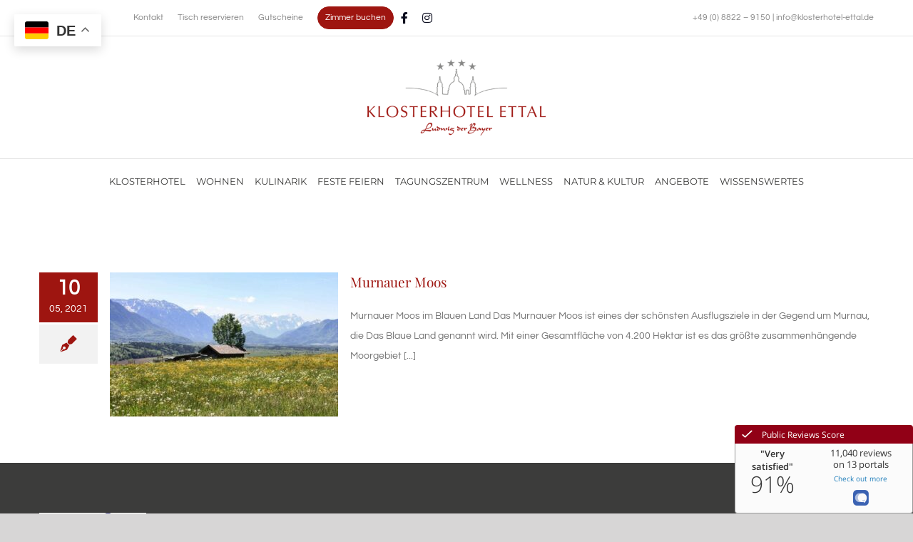

--- FILE ---
content_type: text/html; charset=UTF-8
request_url: https://klosterhotel-ettal.de/tag/murnauer-moos/
body_size: 24333
content:
<!DOCTYPE html>
<html class="avada-html-layout-wide avada-html-header-position-top avada-html-is-archive" lang="de" prefix="og: http://ogp.me/ns# fb: http://ogp.me/ns/fb#">
<head>
	<meta http-equiv="X-UA-Compatible" content="IE=edge" />
	<meta http-equiv="Content-Type" content="text/html; charset=utf-8"/>
	<meta name="viewport" content="width=device-width, initial-scale=1" />
	<script type="text/plain" data-cookieconsent="preferences, statistics, marketing">
	window.dataLayer = window.dataLayer || [];

	function gtag() {
		dataLayer.push(arguments);
	}

	gtag("consent", "default", {
		ad_personalization: "denied",
		ad_storage: "denied",
		ad_user_data: "denied",
		analytics_storage: "denied",
		functionality_storage: "denied",
		personalization_storage: "denied",
		security_storage: "granted",
		wait_for_update: 500,
	});
	gtag("set", "ads_data_redaction", true);
	</script>
<script type="text/plain" data-cookieconsent="preferences, statistics, marketing">
		(function (w, d, s, l, i) {
		w[l] = w[l] || [];
		w[l].push({'gtm.start': new Date().getTime(), event: 'gtm.js'});
		var f = d.getElementsByTagName(s)[0], j = d.createElement(s), dl = l !== 'dataLayer' ? '&l=' + l : '';
		j.async = true;
		j.src = 'https://www.googletagmanager.com/gtm.js?id=' + i + dl;
		f.parentNode.insertBefore(j, f);
	})(
		window,
		document,
		'script',
		'dataLayer',
		'GTM-TZ64RPD'
	);
</script>
<script type="text/javascript"
		id="Cookiebot"
		src="https://consent.cookiebot.com/uc.js"
		data-implementation="wp"
		data-cbid="7a21d3a5-7ae5-40b1-a618-160574742a23"
						data-culture="DE"
				async	></script>
<meta name='robots' content='noindex, follow' />

	<!-- This site is optimized with the Yoast SEO plugin v26.7 - https://yoast.com/wordpress/plugins/seo/ -->
	<title>Murnauer Moos Archive | Klosterhotel Ettal – Ludwig der Bayer</title>
	<meta property="og:locale" content="de_DE" />
	<meta property="og:type" content="article" />
	<meta property="og:title" content="Murnauer Moos Archive | Klosterhotel Ettal – Ludwig der Bayer" />
	<meta property="og:url" content="https://klosterhotel-ettal.de/tag/murnauer-moos/" />
	<meta property="og:site_name" content="Klosterhotel Ettal – Ludwig der Bayer" />
	<meta property="og:image" content="https://klosterhotel-ettal.de/wp-content/uploads/2021/04/klosterhotel-ettal-bayern-1.jpg" />
	<meta property="og:image:width" content="2048" />
	<meta property="og:image:height" content="1536" />
	<meta property="og:image:type" content="image/jpeg" />
	<meta name="twitter:card" content="summary_large_image" />
	<script type="application/ld+json" class="yoast-schema-graph">{"@context":"https://schema.org","@graph":[{"@type":"CollectionPage","@id":"https://klosterhotel-ettal.de/tag/murnauer-moos/","url":"https://klosterhotel-ettal.de/tag/murnauer-moos/","name":"Murnauer Moos Archive | Klosterhotel Ettal – Ludwig der Bayer","isPartOf":{"@id":"https://klosterhotel-ettal.de/#website"},"primaryImageOfPage":{"@id":"https://klosterhotel-ettal.de/tag/murnauer-moos/#primaryimage"},"image":{"@id":"https://klosterhotel-ettal.de/tag/murnauer-moos/#primaryimage"},"thumbnailUrl":"https://klosterhotel-ettal.de/wp-content/uploads/2021/05/murnauer-moos-blaue-land.jpg","breadcrumb":{"@id":"https://klosterhotel-ettal.de/tag/murnauer-moos/#breadcrumb"},"inLanguage":"de"},{"@type":"ImageObject","inLanguage":"de","@id":"https://klosterhotel-ettal.de/tag/murnauer-moos/#primaryimage","url":"https://klosterhotel-ettal.de/wp-content/uploads/2021/05/murnauer-moos-blaue-land.jpg","contentUrl":"https://klosterhotel-ettal.de/wp-content/uploads/2021/05/murnauer-moos-blaue-land.jpg","width":2048,"height":1536,"caption":"Idyllische Almwiese mit Blick auf die Berge im malerischen Bayern"},{"@type":"BreadcrumbList","@id":"https://klosterhotel-ettal.de/tag/murnauer-moos/#breadcrumb","itemListElement":[{"@type":"ListItem","position":1,"name":"Startseite","item":"https://klosterhotel-ettal.de/"},{"@type":"ListItem","position":2,"name":"Murnauer Moos"}]},{"@type":"WebSite","@id":"https://klosterhotel-ettal.de/#website","url":"https://klosterhotel-ettal.de/","name":"Klosterhotel Ettal – Ludwig der Bayer","description":"Aktivhotel in den Ammergauer Alpen","publisher":{"@id":"https://klosterhotel-ettal.de/#organization"},"potentialAction":[{"@type":"SearchAction","target":{"@type":"EntryPoint","urlTemplate":"https://klosterhotel-ettal.de/?s={search_term_string}"},"query-input":{"@type":"PropertyValueSpecification","valueRequired":true,"valueName":"search_term_string"}}],"inLanguage":"de"},{"@type":"Organization","@id":"https://klosterhotel-ettal.de/#organization","name":"Klosterhotel Ettal – Ludwig der Bayer","url":"https://klosterhotel-ettal.de/","logo":{"@type":"ImageObject","inLanguage":"de","@id":"https://klosterhotel-ettal.de/#/schema/logo/image/","url":"https://klosterhotel-ettal.de/wp-content/uploads/2021/02/klosterhotel-ettal-bayern.png","contentUrl":"https://klosterhotel-ettal.de/wp-content/uploads/2021/02/klosterhotel-ettal-bayern.png","width":500,"height":214,"caption":"Klosterhotel Ettal – Ludwig der Bayer"},"image":{"@id":"https://klosterhotel-ettal.de/#/schema/logo/image/"},"sameAs":["https://www.facebook.com/KlosterhotelEttal","https://www.instagram.com/ludwigderbayer/"]}]}</script>
	<!-- / Yoast SEO plugin. -->


<link rel="alternate" type="application/rss+xml" title="Klosterhotel Ettal – Ludwig der Bayer &raquo; Feed" href="https://klosterhotel-ettal.de/feed/" />
<link rel="alternate" type="application/rss+xml" title="Klosterhotel Ettal – Ludwig der Bayer &raquo; Kommentar-Feed" href="https://klosterhotel-ettal.de/comments/feed/" />
								<link rel="icon" href="https://klosterhotel-ettal.de/wp-content/uploads/2021/02/klosterhotel-ettal-oberbayern.png" type="image/png" />
		
					<!-- Apple Touch Icon -->
						<link rel="apple-touch-icon" sizes="180x180" href="https://klosterhotel-ettal.de/wp-content/uploads/2021/02/klosterhotel-ettal-garmisch-partenkirchen.png" type="image/png">
		
					<!-- Android Icon -->
						<link rel="icon" sizes="192x192" href="https://klosterhotel-ettal.de/wp-content/uploads/2021/02/klosterhotel-ettal-garmisch.png" type="image/png">
		
					<!-- MS Edge Icon -->
						<meta name="msapplication-TileImage" content="https://klosterhotel-ettal.de/wp-content/uploads/2021/02/klosterhotel-ettal-ammergauer-alpen.png" type="image/png">
				<link rel="alternate" type="application/rss+xml" title="Klosterhotel Ettal – Ludwig der Bayer &raquo; Murnauer Moos Schlagwort-Feed" href="https://klosterhotel-ettal.de/tag/murnauer-moos/feed/" />
				
		<meta property="og:locale" content="de_DE"/>
		<meta property="og:type" content="article"/>
		<meta property="og:site_name" content="Klosterhotel Ettal – Ludwig der Bayer"/>
		<meta property="og:title" content="Murnauer Moos Archive | Klosterhotel Ettal – Ludwig der Bayer"/>
				<meta property="og:url" content="https://klosterhotel-ettal.de/murnauer-moos/"/>
																				<meta property="og:image" content="https://klosterhotel-ettal.de/wp-content/uploads/2021/05/murnauer-moos-blaue-land.jpg"/>
		<meta property="og:image:width" content="2048"/>
		<meta property="og:image:height" content="1536"/>
		<meta property="og:image:type" content="image/jpeg"/>
				<style id='wp-img-auto-sizes-contain-inline-css' type='text/css'>
img:is([sizes=auto i],[sizes^="auto," i]){contain-intrinsic-size:3000px 1500px}
/*# sourceURL=wp-img-auto-sizes-contain-inline-css */
</style>
<link rel='stylesheet' id='wp-components-css' href='https://klosterhotel-ettal.de/wp-includes/css/dist/components/style.min.css?ver=6.9' type='text/css' media='all' />
<link rel='stylesheet' id='wp-preferences-css' href='https://klosterhotel-ettal.de/wp-includes/css/dist/preferences/style.min.css?ver=6.9' type='text/css' media='all' />
<link rel='stylesheet' id='wp-block-editor-css' href='https://klosterhotel-ettal.de/wp-includes/css/dist/block-editor/style.min.css?ver=6.9' type='text/css' media='all' />
<link rel='stylesheet' id='popup-maker-block-library-style-css' href='https://klosterhotel-ettal.de/wp-content/plugins/popup-maker/dist/packages/block-library-style.css?ver=dbea705cfafe089d65f1' type='text/css' media='all' />
<link rel='stylesheet' id='child-style-css' href='https://klosterhotel-ettal.de/wp-content/themes/Avada-Child-Theme/style.css?ver=6.9' type='text/css' media='all' />
<link rel='stylesheet' id='fusion-dynamic-css-css' href='https://klosterhotel-ettal.de/wp-content/uploads/fusion-styles/a64f8179e528c06977798ab71761a205.min.css?ver=3.14.2' type='text/css' media='all' />
<script type="text/javascript" src="https://klosterhotel-ettal.de/wp-content/plugins/nelio-ab-testing/assets/dist/js/visitor-type.js?ver=493f3fb005029d7ebf0b" id="nelio-ab-testing-visitor-type-js"></script>
<script type="text/javascript" src="https://klosterhotel-ettal.de/wp-includes/js/jquery/jquery.min.js?ver=3.7.1" id="jquery-core-js"></script>
<script type="text/javascript" id="3d-flip-book-client-locale-loader-js-extra">
/* <![CDATA[ */
var FB3D_CLIENT_LOCALE = {"ajaxurl":"https://klosterhotel-ettal.de/wp-admin/admin-ajax.php","dictionary":{"Table of contents":"Table of contents","Close":"Close","Bookmarks":"Bookmarks","Thumbnails":"Thumbnails","Search":"Search","Share":"Share","Facebook":"Facebook","Twitter":"Twitter","Email":"Email","Play":"Play","Previous page":"Previous page","Next page":"Next page","Zoom in":"Zoom in","Zoom out":"Zoom out","Fit view":"Fit view","Auto play":"Auto play","Full screen":"Full screen","More":"More","Smart pan":"Smart pan","Single page":"Single page","Sounds":"Sounds","Stats":"Stats","Print":"Print","Download":"Download","Goto first page":"Goto first page","Goto last page":"Goto last page"},"images":"https://klosterhotel-ettal.de/wp-content/plugins/interactive-3d-flipbook-powered-physics-engine/assets/images/","jsData":{"urls":[],"posts":{"ids_mis":[],"ids":[]},"pages":[],"firstPages":[],"bookCtrlProps":[],"bookTemplates":[]},"key":"3d-flip-book","pdfJS":{"pdfJsLib":"https://klosterhotel-ettal.de/wp-content/plugins/interactive-3d-flipbook-powered-physics-engine/assets/js/pdf.min.js?ver=4.3.136","pdfJsWorker":"https://klosterhotel-ettal.de/wp-content/plugins/interactive-3d-flipbook-powered-physics-engine/assets/js/pdf.worker.js?ver=4.3.136","stablePdfJsLib":"https://klosterhotel-ettal.de/wp-content/plugins/interactive-3d-flipbook-powered-physics-engine/assets/js/stable/pdf.min.js?ver=2.5.207","stablePdfJsWorker":"https://klosterhotel-ettal.de/wp-content/plugins/interactive-3d-flipbook-powered-physics-engine/assets/js/stable/pdf.worker.js?ver=2.5.207","pdfJsCMapUrl":"https://klosterhotel-ettal.de/wp-content/plugins/interactive-3d-flipbook-powered-physics-engine/assets/cmaps/"},"cacheurl":"https://klosterhotel-ettal.de/wp-content/uploads/3d-flip-book/cache/","pluginsurl":"https://klosterhotel-ettal.de/wp-content/plugins/","pluginurl":"https://klosterhotel-ettal.de/wp-content/plugins/interactive-3d-flipbook-powered-physics-engine/","thumbnailSize":{"width":"150","height":"150"},"version":"1.16.17"};
//# sourceURL=3d-flip-book-client-locale-loader-js-extra
/* ]]> */
</script>
<script type="text/javascript" src="https://klosterhotel-ettal.de/wp-content/plugins/interactive-3d-flipbook-powered-physics-engine/assets/js/client-locale-loader.js?ver=1.16.17" id="3d-flip-book-client-locale-loader-js" async="async" data-wp-strategy="async"></script>
<script type="text/javascript" src="https://klosterhotel-ettal.de/wp-content/themes/Avada-Child-Theme/js/myjs-script.js?ver=1.0" id="custom_script-js"></script>
<link rel="https://api.w.org/" href="https://klosterhotel-ettal.de/wp-json/" /><link rel="alternate" title="JSON" type="application/json" href="https://klosterhotel-ettal.de/wp-json/wp/v2/tags/315" /><link rel="EditURI" type="application/rsd+xml" title="RSD" href="https://klosterhotel-ettal.de/xmlrpc.php?rsd" />
<meta name="generator" content="WordPress 6.9" />
<meta name="ti-site-data" content="[base64]" />        <script
            data-accessible-account-id="wp_vFtGhKjLm"
            data-site-url="https://klosterhotel-ettal.de"
            id="allAccessibleWidget"
            src="https://api.allaccessible.org/widget/wp_vFtGhKjLm.js"
            defer>
        </script>
        <style type="text/css" id="css-fb-visibility">@media screen and (max-width: 640px){.fusion-no-small-visibility{display:none !important;}body .sm-text-align-center{text-align:center !important;}body .sm-text-align-left{text-align:left !important;}body .sm-text-align-right{text-align:right !important;}body .sm-text-align-justify{text-align:justify !important;}body .sm-flex-align-center{justify-content:center !important;}body .sm-flex-align-flex-start{justify-content:flex-start !important;}body .sm-flex-align-flex-end{justify-content:flex-end !important;}body .sm-mx-auto{margin-left:auto !important;margin-right:auto !important;}body .sm-ml-auto{margin-left:auto !important;}body .sm-mr-auto{margin-right:auto !important;}body .fusion-absolute-position-small{position:absolute;width:100%;}.awb-sticky.awb-sticky-small{ position: sticky; top: var(--awb-sticky-offset,0); }}@media screen and (min-width: 641px) and (max-width: 1024px){.fusion-no-medium-visibility{display:none !important;}body .md-text-align-center{text-align:center !important;}body .md-text-align-left{text-align:left !important;}body .md-text-align-right{text-align:right !important;}body .md-text-align-justify{text-align:justify !important;}body .md-flex-align-center{justify-content:center !important;}body .md-flex-align-flex-start{justify-content:flex-start !important;}body .md-flex-align-flex-end{justify-content:flex-end !important;}body .md-mx-auto{margin-left:auto !important;margin-right:auto !important;}body .md-ml-auto{margin-left:auto !important;}body .md-mr-auto{margin-right:auto !important;}body .fusion-absolute-position-medium{position:absolute;width:100%;}.awb-sticky.awb-sticky-medium{ position: sticky; top: var(--awb-sticky-offset,0); }}@media screen and (min-width: 1025px){.fusion-no-large-visibility{display:none !important;}body .lg-text-align-center{text-align:center !important;}body .lg-text-align-left{text-align:left !important;}body .lg-text-align-right{text-align:right !important;}body .lg-text-align-justify{text-align:justify !important;}body .lg-flex-align-center{justify-content:center !important;}body .lg-flex-align-flex-start{justify-content:flex-start !important;}body .lg-flex-align-flex-end{justify-content:flex-end !important;}body .lg-mx-auto{margin-left:auto !important;margin-right:auto !important;}body .lg-ml-auto{margin-left:auto !important;}body .lg-mr-auto{margin-right:auto !important;}body .fusion-absolute-position-large{position:absolute;width:100%;}.awb-sticky.awb-sticky-large{ position: sticky; top: var(--awb-sticky-offset,0); }}</style>		<script type="text/javascript">
			var doc = document.documentElement;
			doc.setAttribute( 'data-useragent', navigator.userAgent );
		</script>
		<style type="text/css" id="fusion-builder-template-header-css">.my_mobil_menu #menu-hotel-main-menu .sub-menu li a::before {
	content: "-";
        margin-right: 2px;

}

.fixedbook  a .menu-text, #menu-item-9626 a .menu-text, .menu-item-9626 a .menu-text, #menu-item-9627 a .menu-text, .menu-item-9627 a .menu-text  {color:#fff !important}

.fixedbook a .menu-text:hover, #menu-item-9626 a .menu-text:hover, .menu-item-9626 a .menu-text:hover, #menu-item-9627 a .menu-text:hover, .menu-item-9627 a .menu-text:hover  {color: #9e1510 !important;}

.fixedbook, .top-newheader #menu-top-menue #menu-item-9626, .top-newheader #menu-top-menu-top-navigation #menu-item-9627{
	border: 1px solid #9e1510 !important;
	border-radius: 31px;
	margin-top: 9px;
       margin-bottom: 9px;
	margin-left: 10px;
	background-color: #9e1510;
     
}
.fixedbook:hover, .top-newheader #menu-top-menue #menu-item-9626:hover, .top-newheader #menu-top-menu-top-navigation #menu-item-9627:hover{ 
border: 1px solid #9e1510 !important;
	border-radius: 31px;
	margin-top: 9px;
       margin-bottom: 9px;
	margin-left: 10px;
	background-color: #ffffff !important;

}

.fixedbook a, .fixedbook:hover {padding-left: 5px; padding-right: 5px;}
#menu-item-9626 .awb-menu__main-background-active, #menu-item-9627 .awb-menu__main-background-active {display: none;}
 .top-newheader #menu-top-menue #menu-item-9626 .transition-fade {display:none;}


.top-newheader .fusion-text-1 a {color: #878787} 
.top-newheader .fusion-text-1 a:hover {color: #910C0A}

.raise {z-index:99999;}

.fusion-sticky-transition .fusion-menu-element-wrapper.collapse-enabled.mobile-size-full-absolute:not(.mobile-mode-always-expanded).expanded > ul {
  max-height: 75vh;
}


.themain .sub-menu {border-top: 3px solid #910C0A;}

.awb-menu.collapse-enabled.mobile-mode-collapse-to-button.expanded .awb-menu__main-ul {

	max-height: calc(100vh - 147px); !important;

}</style>
	<script>
jQuery(document).ready(function( $ ) {
	
$('.the_gallery_overlay .fusion-gallery-image img').each(function(i, obj) {
    
    var $titleimage = $(obj).attr('title');
    $(obj).addClass('image');
    //console.log($titleimage);
    var newoverlay =  ' <div class="middle"></div>';
    var overlaytext = '<div class="overlay-label"><h4 style="color:#fff">' + $titleimage + '</h4></div>';
    
    
     $(obj).after(newoverlay); 
     $(obj).before(overlaytext); 
      
   
});



	

$('a.fusion-social-network-icon').attr('target','_blank');

	
});
</script><style id='global-styles-inline-css' type='text/css'>
:root{--wp--preset--aspect-ratio--square: 1;--wp--preset--aspect-ratio--4-3: 4/3;--wp--preset--aspect-ratio--3-4: 3/4;--wp--preset--aspect-ratio--3-2: 3/2;--wp--preset--aspect-ratio--2-3: 2/3;--wp--preset--aspect-ratio--16-9: 16/9;--wp--preset--aspect-ratio--9-16: 9/16;--wp--preset--color--black: #000000;--wp--preset--color--cyan-bluish-gray: #abb8c3;--wp--preset--color--white: #ffffff;--wp--preset--color--pale-pink: #f78da7;--wp--preset--color--vivid-red: #cf2e2e;--wp--preset--color--luminous-vivid-orange: #ff6900;--wp--preset--color--luminous-vivid-amber: #fcb900;--wp--preset--color--light-green-cyan: #7bdcb5;--wp--preset--color--vivid-green-cyan: #00d084;--wp--preset--color--pale-cyan-blue: #8ed1fc;--wp--preset--color--vivid-cyan-blue: #0693e3;--wp--preset--color--vivid-purple: #9b51e0;--wp--preset--color--awb-color-1: #ffffff;--wp--preset--color--awb-color-2: #f6f6f6;--wp--preset--color--awb-color-3: #e0dede;--wp--preset--color--awb-color-4: #a0ce4e;--wp--preset--color--awb-color-5: #747474;--wp--preset--color--awb-color-6: #dd2211;--wp--preset--color--awb-color-7: #333333;--wp--preset--color--awb-color-8: #9e1510;--wp--preset--color--awb-color-custom-10: #3c3c3b;--wp--preset--color--awb-color-custom-11: #cbaa5c;--wp--preset--color--awb-color-custom-12: #171717;--wp--preset--color--awb-color-custom-13: #f9f9f9;--wp--preset--color--awb-color-custom-14: #ebeaea;--wp--preset--color--awb-color-custom-15: #65bc7b;--wp--preset--color--awb-color-custom-16: #e8e8e8;--wp--preset--gradient--vivid-cyan-blue-to-vivid-purple: linear-gradient(135deg,rgb(6,147,227) 0%,rgb(155,81,224) 100%);--wp--preset--gradient--light-green-cyan-to-vivid-green-cyan: linear-gradient(135deg,rgb(122,220,180) 0%,rgb(0,208,130) 100%);--wp--preset--gradient--luminous-vivid-amber-to-luminous-vivid-orange: linear-gradient(135deg,rgb(252,185,0) 0%,rgb(255,105,0) 100%);--wp--preset--gradient--luminous-vivid-orange-to-vivid-red: linear-gradient(135deg,rgb(255,105,0) 0%,rgb(207,46,46) 100%);--wp--preset--gradient--very-light-gray-to-cyan-bluish-gray: linear-gradient(135deg,rgb(238,238,238) 0%,rgb(169,184,195) 100%);--wp--preset--gradient--cool-to-warm-spectrum: linear-gradient(135deg,rgb(74,234,220) 0%,rgb(151,120,209) 20%,rgb(207,42,186) 40%,rgb(238,44,130) 60%,rgb(251,105,98) 80%,rgb(254,248,76) 100%);--wp--preset--gradient--blush-light-purple: linear-gradient(135deg,rgb(255,206,236) 0%,rgb(152,150,240) 100%);--wp--preset--gradient--blush-bordeaux: linear-gradient(135deg,rgb(254,205,165) 0%,rgb(254,45,45) 50%,rgb(107,0,62) 100%);--wp--preset--gradient--luminous-dusk: linear-gradient(135deg,rgb(255,203,112) 0%,rgb(199,81,192) 50%,rgb(65,88,208) 100%);--wp--preset--gradient--pale-ocean: linear-gradient(135deg,rgb(255,245,203) 0%,rgb(182,227,212) 50%,rgb(51,167,181) 100%);--wp--preset--gradient--electric-grass: linear-gradient(135deg,rgb(202,248,128) 0%,rgb(113,206,126) 100%);--wp--preset--gradient--midnight: linear-gradient(135deg,rgb(2,3,129) 0%,rgb(40,116,252) 100%);--wp--preset--font-size--small: 10.5px;--wp--preset--font-size--medium: 20px;--wp--preset--font-size--large: 21px;--wp--preset--font-size--x-large: 42px;--wp--preset--font-size--normal: 14px;--wp--preset--font-size--xlarge: 28px;--wp--preset--font-size--huge: 42px;--wp--preset--spacing--20: 0.44rem;--wp--preset--spacing--30: 0.67rem;--wp--preset--spacing--40: 1rem;--wp--preset--spacing--50: 1.5rem;--wp--preset--spacing--60: 2.25rem;--wp--preset--spacing--70: 3.38rem;--wp--preset--spacing--80: 5.06rem;--wp--preset--shadow--natural: 6px 6px 9px rgba(0, 0, 0, 0.2);--wp--preset--shadow--deep: 12px 12px 50px rgba(0, 0, 0, 0.4);--wp--preset--shadow--sharp: 6px 6px 0px rgba(0, 0, 0, 0.2);--wp--preset--shadow--outlined: 6px 6px 0px -3px rgb(255, 255, 255), 6px 6px rgb(0, 0, 0);--wp--preset--shadow--crisp: 6px 6px 0px rgb(0, 0, 0);}:where(.is-layout-flex){gap: 0.5em;}:where(.is-layout-grid){gap: 0.5em;}body .is-layout-flex{display: flex;}.is-layout-flex{flex-wrap: wrap;align-items: center;}.is-layout-flex > :is(*, div){margin: 0;}body .is-layout-grid{display: grid;}.is-layout-grid > :is(*, div){margin: 0;}:where(.wp-block-columns.is-layout-flex){gap: 2em;}:where(.wp-block-columns.is-layout-grid){gap: 2em;}:where(.wp-block-post-template.is-layout-flex){gap: 1.25em;}:where(.wp-block-post-template.is-layout-grid){gap: 1.25em;}.has-black-color{color: var(--wp--preset--color--black) !important;}.has-cyan-bluish-gray-color{color: var(--wp--preset--color--cyan-bluish-gray) !important;}.has-white-color{color: var(--wp--preset--color--white) !important;}.has-pale-pink-color{color: var(--wp--preset--color--pale-pink) !important;}.has-vivid-red-color{color: var(--wp--preset--color--vivid-red) !important;}.has-luminous-vivid-orange-color{color: var(--wp--preset--color--luminous-vivid-orange) !important;}.has-luminous-vivid-amber-color{color: var(--wp--preset--color--luminous-vivid-amber) !important;}.has-light-green-cyan-color{color: var(--wp--preset--color--light-green-cyan) !important;}.has-vivid-green-cyan-color{color: var(--wp--preset--color--vivid-green-cyan) !important;}.has-pale-cyan-blue-color{color: var(--wp--preset--color--pale-cyan-blue) !important;}.has-vivid-cyan-blue-color{color: var(--wp--preset--color--vivid-cyan-blue) !important;}.has-vivid-purple-color{color: var(--wp--preset--color--vivid-purple) !important;}.has-black-background-color{background-color: var(--wp--preset--color--black) !important;}.has-cyan-bluish-gray-background-color{background-color: var(--wp--preset--color--cyan-bluish-gray) !important;}.has-white-background-color{background-color: var(--wp--preset--color--white) !important;}.has-pale-pink-background-color{background-color: var(--wp--preset--color--pale-pink) !important;}.has-vivid-red-background-color{background-color: var(--wp--preset--color--vivid-red) !important;}.has-luminous-vivid-orange-background-color{background-color: var(--wp--preset--color--luminous-vivid-orange) !important;}.has-luminous-vivid-amber-background-color{background-color: var(--wp--preset--color--luminous-vivid-amber) !important;}.has-light-green-cyan-background-color{background-color: var(--wp--preset--color--light-green-cyan) !important;}.has-vivid-green-cyan-background-color{background-color: var(--wp--preset--color--vivid-green-cyan) !important;}.has-pale-cyan-blue-background-color{background-color: var(--wp--preset--color--pale-cyan-blue) !important;}.has-vivid-cyan-blue-background-color{background-color: var(--wp--preset--color--vivid-cyan-blue) !important;}.has-vivid-purple-background-color{background-color: var(--wp--preset--color--vivid-purple) !important;}.has-black-border-color{border-color: var(--wp--preset--color--black) !important;}.has-cyan-bluish-gray-border-color{border-color: var(--wp--preset--color--cyan-bluish-gray) !important;}.has-white-border-color{border-color: var(--wp--preset--color--white) !important;}.has-pale-pink-border-color{border-color: var(--wp--preset--color--pale-pink) !important;}.has-vivid-red-border-color{border-color: var(--wp--preset--color--vivid-red) !important;}.has-luminous-vivid-orange-border-color{border-color: var(--wp--preset--color--luminous-vivid-orange) !important;}.has-luminous-vivid-amber-border-color{border-color: var(--wp--preset--color--luminous-vivid-amber) !important;}.has-light-green-cyan-border-color{border-color: var(--wp--preset--color--light-green-cyan) !important;}.has-vivid-green-cyan-border-color{border-color: var(--wp--preset--color--vivid-green-cyan) !important;}.has-pale-cyan-blue-border-color{border-color: var(--wp--preset--color--pale-cyan-blue) !important;}.has-vivid-cyan-blue-border-color{border-color: var(--wp--preset--color--vivid-cyan-blue) !important;}.has-vivid-purple-border-color{border-color: var(--wp--preset--color--vivid-purple) !important;}.has-vivid-cyan-blue-to-vivid-purple-gradient-background{background: var(--wp--preset--gradient--vivid-cyan-blue-to-vivid-purple) !important;}.has-light-green-cyan-to-vivid-green-cyan-gradient-background{background: var(--wp--preset--gradient--light-green-cyan-to-vivid-green-cyan) !important;}.has-luminous-vivid-amber-to-luminous-vivid-orange-gradient-background{background: var(--wp--preset--gradient--luminous-vivid-amber-to-luminous-vivid-orange) !important;}.has-luminous-vivid-orange-to-vivid-red-gradient-background{background: var(--wp--preset--gradient--luminous-vivid-orange-to-vivid-red) !important;}.has-very-light-gray-to-cyan-bluish-gray-gradient-background{background: var(--wp--preset--gradient--very-light-gray-to-cyan-bluish-gray) !important;}.has-cool-to-warm-spectrum-gradient-background{background: var(--wp--preset--gradient--cool-to-warm-spectrum) !important;}.has-blush-light-purple-gradient-background{background: var(--wp--preset--gradient--blush-light-purple) !important;}.has-blush-bordeaux-gradient-background{background: var(--wp--preset--gradient--blush-bordeaux) !important;}.has-luminous-dusk-gradient-background{background: var(--wp--preset--gradient--luminous-dusk) !important;}.has-pale-ocean-gradient-background{background: var(--wp--preset--gradient--pale-ocean) !important;}.has-electric-grass-gradient-background{background: var(--wp--preset--gradient--electric-grass) !important;}.has-midnight-gradient-background{background: var(--wp--preset--gradient--midnight) !important;}.has-small-font-size{font-size: var(--wp--preset--font-size--small) !important;}.has-medium-font-size{font-size: var(--wp--preset--font-size--medium) !important;}.has-large-font-size{font-size: var(--wp--preset--font-size--large) !important;}.has-x-large-font-size{font-size: var(--wp--preset--font-size--x-large) !important;}
/*# sourceURL=global-styles-inline-css */
</style>
<style id='wp-block-library-inline-css' type='text/css'>
:root{--wp-block-synced-color:#7a00df;--wp-block-synced-color--rgb:122,0,223;--wp-bound-block-color:var(--wp-block-synced-color);--wp-editor-canvas-background:#ddd;--wp-admin-theme-color:#007cba;--wp-admin-theme-color--rgb:0,124,186;--wp-admin-theme-color-darker-10:#006ba1;--wp-admin-theme-color-darker-10--rgb:0,107,160.5;--wp-admin-theme-color-darker-20:#005a87;--wp-admin-theme-color-darker-20--rgb:0,90,135;--wp-admin-border-width-focus:2px}@media (min-resolution:192dpi){:root{--wp-admin-border-width-focus:1.5px}}.wp-element-button{cursor:pointer}:root .has-very-light-gray-background-color{background-color:#eee}:root .has-very-dark-gray-background-color{background-color:#313131}:root .has-very-light-gray-color{color:#eee}:root .has-very-dark-gray-color{color:#313131}:root .has-vivid-green-cyan-to-vivid-cyan-blue-gradient-background{background:linear-gradient(135deg,#00d084,#0693e3)}:root .has-purple-crush-gradient-background{background:linear-gradient(135deg,#34e2e4,#4721fb 50%,#ab1dfe)}:root .has-hazy-dawn-gradient-background{background:linear-gradient(135deg,#faaca8,#dad0ec)}:root .has-subdued-olive-gradient-background{background:linear-gradient(135deg,#fafae1,#67a671)}:root .has-atomic-cream-gradient-background{background:linear-gradient(135deg,#fdd79a,#004a59)}:root .has-nightshade-gradient-background{background:linear-gradient(135deg,#330968,#31cdcf)}:root .has-midnight-gradient-background{background:linear-gradient(135deg,#020381,#2874fc)}:root{--wp--preset--font-size--normal:16px;--wp--preset--font-size--huge:42px}.has-regular-font-size{font-size:1em}.has-larger-font-size{font-size:2.625em}.has-normal-font-size{font-size:var(--wp--preset--font-size--normal)}.has-huge-font-size{font-size:var(--wp--preset--font-size--huge)}.has-text-align-center{text-align:center}.has-text-align-left{text-align:left}.has-text-align-right{text-align:right}.has-fit-text{white-space:nowrap!important}#end-resizable-editor-section{display:none}.aligncenter{clear:both}.items-justified-left{justify-content:flex-start}.items-justified-center{justify-content:center}.items-justified-right{justify-content:flex-end}.items-justified-space-between{justify-content:space-between}.screen-reader-text{border:0;clip-path:inset(50%);height:1px;margin:-1px;overflow:hidden;padding:0;position:absolute;width:1px;word-wrap:normal!important}.screen-reader-text:focus{background-color:#ddd;clip-path:none;color:#444;display:block;font-size:1em;height:auto;left:5px;line-height:normal;padding:15px 23px 14px;text-decoration:none;top:5px;width:auto;z-index:100000}html :where(.has-border-color){border-style:solid}html :where([style*=border-top-color]){border-top-style:solid}html :where([style*=border-right-color]){border-right-style:solid}html :where([style*=border-bottom-color]){border-bottom-style:solid}html :where([style*=border-left-color]){border-left-style:solid}html :where([style*=border-width]){border-style:solid}html :where([style*=border-top-width]){border-top-style:solid}html :where([style*=border-right-width]){border-right-style:solid}html :where([style*=border-bottom-width]){border-bottom-style:solid}html :where([style*=border-left-width]){border-left-style:solid}html :where(img[class*=wp-image-]){height:auto;max-width:100%}:where(figure){margin:0 0 1em}html :where(.is-position-sticky){--wp-admin--admin-bar--position-offset:var(--wp-admin--admin-bar--height,0px)}@media screen and (max-width:600px){html :where(.is-position-sticky){--wp-admin--admin-bar--position-offset:0px}}
/*wp_block_styles_on_demand_placeholder:696c8545d2337*/
/*# sourceURL=wp-block-library-inline-css */
</style>
<style id='wp-block-library-theme-inline-css' type='text/css'>
.wp-block-audio :where(figcaption){color:#555;font-size:13px;text-align:center}.is-dark-theme .wp-block-audio :where(figcaption){color:#ffffffa6}.wp-block-audio{margin:0 0 1em}.wp-block-code{border:1px solid #ccc;border-radius:4px;font-family:Menlo,Consolas,monaco,monospace;padding:.8em 1em}.wp-block-embed :where(figcaption){color:#555;font-size:13px;text-align:center}.is-dark-theme .wp-block-embed :where(figcaption){color:#ffffffa6}.wp-block-embed{margin:0 0 1em}.blocks-gallery-caption{color:#555;font-size:13px;text-align:center}.is-dark-theme .blocks-gallery-caption{color:#ffffffa6}:root :where(.wp-block-image figcaption){color:#555;font-size:13px;text-align:center}.is-dark-theme :root :where(.wp-block-image figcaption){color:#ffffffa6}.wp-block-image{margin:0 0 1em}.wp-block-pullquote{border-bottom:4px solid;border-top:4px solid;color:currentColor;margin-bottom:1.75em}.wp-block-pullquote :where(cite),.wp-block-pullquote :where(footer),.wp-block-pullquote__citation{color:currentColor;font-size:.8125em;font-style:normal;text-transform:uppercase}.wp-block-quote{border-left:.25em solid;margin:0 0 1.75em;padding-left:1em}.wp-block-quote cite,.wp-block-quote footer{color:currentColor;font-size:.8125em;font-style:normal;position:relative}.wp-block-quote:where(.has-text-align-right){border-left:none;border-right:.25em solid;padding-left:0;padding-right:1em}.wp-block-quote:where(.has-text-align-center){border:none;padding-left:0}.wp-block-quote.is-large,.wp-block-quote.is-style-large,.wp-block-quote:where(.is-style-plain){border:none}.wp-block-search .wp-block-search__label{font-weight:700}.wp-block-search__button{border:1px solid #ccc;padding:.375em .625em}:where(.wp-block-group.has-background){padding:1.25em 2.375em}.wp-block-separator.has-css-opacity{opacity:.4}.wp-block-separator{border:none;border-bottom:2px solid;margin-left:auto;margin-right:auto}.wp-block-separator.has-alpha-channel-opacity{opacity:1}.wp-block-separator:not(.is-style-wide):not(.is-style-dots){width:100px}.wp-block-separator.has-background:not(.is-style-dots){border-bottom:none;height:1px}.wp-block-separator.has-background:not(.is-style-wide):not(.is-style-dots){height:2px}.wp-block-table{margin:0 0 1em}.wp-block-table td,.wp-block-table th{word-break:normal}.wp-block-table :where(figcaption){color:#555;font-size:13px;text-align:center}.is-dark-theme .wp-block-table :where(figcaption){color:#ffffffa6}.wp-block-video :where(figcaption){color:#555;font-size:13px;text-align:center}.is-dark-theme .wp-block-video :where(figcaption){color:#ffffffa6}.wp-block-video{margin:0 0 1em}:root :where(.wp-block-template-part.has-background){margin-bottom:0;margin-top:0;padding:1.25em 2.375em}
/*# sourceURL=/wp-includes/css/dist/block-library/theme.min.css */
</style>
<style id='classic-theme-styles-inline-css' type='text/css'>
/*! This file is auto-generated */
.wp-block-button__link{color:#fff;background-color:#32373c;border-radius:9999px;box-shadow:none;text-decoration:none;padding:calc(.667em + 2px) calc(1.333em + 2px);font-size:1.125em}.wp-block-file__button{background:#32373c;color:#fff;text-decoration:none}
/*# sourceURL=/wp-includes/css/classic-themes.min.css */
</style>
</head>

<body class="archive tag tag-murnauer-moos tag-315 wp-theme-Avada wp-child-theme-Avada-Child-Theme fusion-image-hovers fusion-pagination-sizing fusion-button_type-flat fusion-button_span-no fusion-button_gradient-linear avada-image-rollover-circle-no avada-image-rollover-yes avada-image-rollover-direction-center_horiz fusion-body ltr fusion-sticky-header no-tablet-sticky-header no-mobile-slidingbar avada-has-rev-slider-styles fusion-disable-outline fusion-sub-menu-fade mobile-logo-pos-center layout-wide-mode avada-has-boxed-modal-shadow-none layout-scroll-offset-full avada-has-zero-margin-offset-top fusion-top-header menu-text-align-center mobile-menu-design-modern fusion-show-pagination-text fusion-header-layout-v5 avada-responsive avada-footer-fx-none avada-menu-highlight-style-bar fusion-search-form-classic fusion-main-menu-search-dropdown fusion-avatar-square avada-sticky-shrinkage avada-dropdown-styles avada-blog-layout-grid avada-blog-archive-layout-medium alternate avada-header-shadow-no avada-menu-icon-position-left avada-has-megamenu-shadow avada-has-mainmenu-dropdown-divider avada-has-pagetitle-bg-full avada-has-breadcrumb-mobile-hidden avada-has-titlebar-hide avada-has-pagination-padding avada-flyout-menu-direction-fade avada-ec-views-v1" data-awb-post-id="6029">
		<a class="skip-link screen-reader-text" href="#content">Zum Inhalt springen</a>

	<div id="boxed-wrapper">
		
		<div id="wrapper" class="fusion-wrapper">
			<div id="home" style="position:relative;top:-1px;"></div>
												<div class="fusion-tb-header"><div class="fusion-fullwidth fullwidth-box fusion-builder-row-1 fusion-flex-container has-pattern-background has-mask-background nonhundred-percent-fullwidth non-hundred-percent-height-scrolling top-newheader fusion-custom-z-index" style="--link_hover_color: #ef3c1a;--awb-border-sizes-top:0px;--awb-border-sizes-bottom:1px;--awb-border-sizes-left:0px;--awb-border-sizes-right:0px;--awb-border-color:#e5e5e5;--awb-border-radius-top-left:0px;--awb-border-radius-top-right:0px;--awb-border-radius-bottom-right:0px;--awb-border-radius-bottom-left:0px;--awb-z-index:200051;--awb-padding-top:0px;--awb-padding-right:30px;--awb-padding-bottom:0px;--awb-padding-left:30px;--awb-padding-right-medium:0px;--awb-padding-left-medium:0px;--awb-padding-top-small:0px;--awb-padding-bottom-small:0px;--awb-margin-top:0px;--awb-margin-bottom:0px;--awb-background-color:var(--awb-color1);--awb-flex-wrap:wrap;" ><div class="fusion-builder-row fusion-row fusion-flex-align-items-stretch fusion-flex-justify-content-space-between fusion-flex-content-wrap" style="max-width:1216.8px;margin-left: calc(-4% / 2 );margin-right: calc(-4% / 2 );"><div class="fusion-layout-column fusion_builder_column fusion-builder-column-0 fusion_builder_column_3_5 3_5 fusion-flex-column" style="--awb-bg-size:cover;--awb-border-color:#e5e5e5;--awb-border-bottom:0px;--awb-border-style:solid;--awb-width-large:60%;--awb-margin-top-large:0px;--awb-spacing-right-large:3.2%;--awb-margin-bottom-large:0px;--awb-spacing-left-large:3.2%;--awb-width-medium:100%;--awb-order-medium:0;--awb-spacing-right-medium:1.92%;--awb-spacing-left-medium:1.92%;--awb-width-small:100%;--awb-order-small:0;--awb-spacing-right-small:1.92%;--awb-spacing-left-small:1.92%;"><div class="fusion-column-wrapper fusion-column-has-shadow fusion-flex-justify-content-center fusion-content-layout-row"><nav class="awb-menu awb-menu_row awb-menu_em-hover mobile-mode-collapse-to-button awb-menu_icons-left awb-menu_dc-no mobile-trigger-fullwidth-off awb-menu_mobile-toggle awb-menu_indent-left mobile-size-full-absolute loading mega-menu-loading awb-menu_desktop awb-menu_dropdown awb-menu_expand-right awb-menu_transition-opacity" style="--awb-font-size:12px;--awb-text-transform:none;--awb-min-height:50px;--awb-justify-content:center;--awb-items-padding-top:0px;--awb-items-padding-right:10px;--awb-items-padding-bottom:0px;--awb-items-padding-left:10px;--awb-color:#878787;--awb-letter-spacing:0px;--awb-active-color:#878787;--awb-active-bg:#ffffff;--awb-submenu-sep-color:rgba(226,226,226,0);--awb-submenu-items-padding-top:10px;--awb-submenu-items-padding-right:15px;--awb-submenu-items-padding-bottom:10px;--awb-submenu-items-padding-left:15px;--awb-submenu-active-bg:#fafafa;--awb-submenu-font-size:12px;--awb-submenu-text-transform:none;--awb-submenu-letter-spacing:0px;--awb-icons-color:#080a1c;--awb-icons-hover-color:#080a1c;--awb-main-justify-content:flex-start;--awb-mobile-nav-button-align-hor:flex-end;--awb-mobile-color:#080a1c;--awb-mobile-active-color:#080a1c;--awb-mobile-trigger-font-size:25px;--awb-mobile-trigger-color:#080a1c;--awb-mobile-justify:flex-start;--awb-mobile-caret-left:auto;--awb-mobile-caret-right:0;--awb-fusion-font-family-typography:&quot;Questrial&quot;;--awb-fusion-font-style-typography:normal;--awb-fusion-font-weight-typography:400;--awb-fusion-font-family-submenu-typography:&quot;Questrial&quot;;--awb-fusion-font-style-submenu-typography:normal;--awb-fusion-font-weight-submenu-typography:400;--awb-fusion-font-family-mobile-typography:inherit;--awb-fusion-font-style-mobile-typography:normal;--awb-fusion-font-weight-mobile-typography:400;" aria-label="Top-Menü" data-breakpoint="0" data-count="0" data-transition-type="fade" data-transition-time="300" data-expand="right"><ul id="menu-top-menue" class="fusion-menu awb-menu__main-ul awb-menu__main-ul_row"><li  id="menu-item-4786"  class="menu-item menu-item-type-post_type menu-item-object-page menu-item-4786 awb-menu__li awb-menu__main-li awb-menu__main-li_regular"  data-item-id="4786"><span class="awb-menu__main-background-default awb-menu__main-background-default_fade"></span><span class="awb-menu__main-background-active awb-menu__main-background-active_fade"></span><a  href="https://klosterhotel-ettal.de/wissenswertes/anreise/" class="awb-menu__main-a awb-menu__main-a_regular"><span class="menu-text">Kontakt</span></a></li><li  id="menu-item-4784"  class="menu-item menu-item-type-post_type menu-item-object-page menu-item-4784 awb-menu__li awb-menu__main-li awb-menu__main-li_regular"  data-item-id="4784"><span class="awb-menu__main-background-default awb-menu__main-background-default_fade"></span><span class="awb-menu__main-background-active awb-menu__main-background-active_fade"></span><a  href="https://klosterhotel-ettal.de/kulinarik/online-tischreservierung/" class="awb-menu__main-a awb-menu__main-a_regular"><span class="menu-text">Tisch reservieren</span></a></li><li  id="menu-item-12392"  class="menu-item menu-item-type-custom menu-item-object-custom menu-item-12392 awb-menu__li awb-menu__main-li awb-menu__main-li_regular"  data-item-id="12392"><span class="awb-menu__main-background-default awb-menu__main-background-default_fade"></span><span class="awb-menu__main-background-active awb-menu__main-background-active_fade"></span><a  target="_blank" rel="noopener noreferrer" href="https://www.vbooking.de/(S(3pseyz0el0iuczesm1na4qlq))/v3/booking.aspx?clientid=klosterhotel-ettal" class="awb-menu__main-a awb-menu__main-a_regular"><span class="menu-text">Gutscheine</span></a></li><li  id="menu-item-9626"  class="menu-item menu-item-type-custom menu-item-object-custom menu-item-9626 awb-menu__li awb-menu__main-li awb-menu__main-li_regular"  data-item-id="9626"><span class="awb-menu__main-background-default awb-menu__main-background-default_fade"></span><span class="awb-menu__main-background-active awb-menu__main-background-active_fade"></span><a  target="_blank" rel="noopener noreferrer" href="https://onepagebooking.com/klosterhotel-ettal" class="awb-menu__main-a awb-menu__main-a_regular"><span class="menu-text">Zimmer buchen</span></a></li><li  id="menu-item-12793"  class="menu-item menu-item-type-custom menu-item-object-custom menu-item-12793 awb-menu__li awb-menu__main-li awb-menu__main-li_regular"  data-item-id="12793"><span class="awb-menu__main-background-default awb-menu__main-background-default_fade"></span><span class="awb-menu__main-background-active awb-menu__main-background-active_fade"></span><a  target="_blank" rel="noopener noreferrer" href="https://www.facebook.com/KlosterhotelEttal/" class="awb-menu__main-a awb-menu__main-a_regular awb-menu__main-a_icon-only fusion-flex-link"><span class="awb-menu__i awb-menu__i_main fusion-megamenu-icon"><i class="glyphicon fa-facebook-f fab" aria-hidden="true"></i></span><span class="menu-text"><span class="menu-title menu-title_no-desktop">FB</span></span></a></li><li  id="menu-item-12794"  class="menu-item menu-item-type-custom menu-item-object-custom menu-item-12794 awb-menu__li awb-menu__main-li awb-menu__main-li_regular"  data-item-id="12794"><span class="awb-menu__main-background-default awb-menu__main-background-default_fade"></span><span class="awb-menu__main-background-active awb-menu__main-background-active_fade"></span><a  target="_blank" rel="noopener noreferrer" href="https://www.instagram.com/klosterhotel_ettal/" class="awb-menu__main-a awb-menu__main-a_regular awb-menu__main-a_icon-only fusion-flex-link"><span class="awb-menu__i awb-menu__i_main fusion-megamenu-icon"><i class="glyphicon fa-instagram fab" aria-hidden="true"></i></span><span class="menu-text"><span class="menu-title menu-title_no-desktop">IG</span></span></a></li></ul></nav></div></div><div class="fusion-layout-column fusion_builder_column fusion-builder-column-1 fusion_builder_column_2_5 2_5 fusion-flex-column" style="--awb-bg-size:cover;--awb-border-color:#e5e5e5;--awb-border-bottom:0px;--awb-border-style:solid;--awb-width-large:40%;--awb-margin-top-large:0px;--awb-spacing-right-large:4.8%;--awb-margin-bottom-large:0px;--awb-spacing-left-large:4.8%;--awb-width-medium:100%;--awb-order-medium:0;--awb-spacing-right-medium:1.92%;--awb-spacing-left-medium:1.92%;--awb-width-small:100%;--awb-order-small:0;--awb-spacing-right-small:1.92%;--awb-spacing-left-small:1.92%;"><div class="fusion-column-wrapper fusion-column-has-shadow fusion-flex-justify-content-center fusion-content-layout-column"><div class="fusion-text fusion-text-1 md-text-align-center sm-text-align-center" style="--awb-content-alignment:right;--awb-font-size:12px;--awb-letter-spacing:0px;--awb-text-transform:none;--awb-text-font-family:&quot;Questrial&quot;;--awb-text-font-style:normal;--awb-text-font-weight:400;"><p><a href="tel:+4988229150">+49 (0) 8822 – 9150 </a><span class="fusion-header-separator"> | </span><a href="mailto:info@klosterhotel-ettal.de ">info@klosterhotel-ettal.de </a></p>
</div></div></div></div></div><div class="fusion-fullwidth fullwidth-box fusion-builder-row-2 fusion-flex-container has-pattern-background has-mask-background nonhundred-percent-fullwidth non-hundred-percent-height-scrolling fusion-no-small-visibility fusion-no-medium-visibility fusion-custom-z-index" style="--awb-border-sizes-top:0px;--awb-border-sizes-bottom:0px;--awb-border-sizes-left:0px;--awb-border-sizes-right:0px;--awb-border-radius-top-left:0px;--awb-border-radius-top-right:0px;--awb-border-radius-bottom-right:0px;--awb-border-radius-bottom-left:0px;--awb-z-index:99;--awb-padding-top:32px;--awb-padding-right:30px;--awb-padding-bottom:32px;--awb-padding-left:30px;--awb-padding-top-small:20px;--awb-padding-right-small:20px;--awb-padding-bottom-small:20px;--awb-padding-left-small:20px;--awb-margin-top:0px;--awb-margin-bottom:0px;--awb-background-color:var(--awb-color1);--awb-flex-wrap:wrap;" ><div class="fusion-builder-row fusion-row fusion-flex-align-items-center fusion-flex-justify-content-center fusion-flex-content-wrap" style="max-width:1216.8px;margin-left: calc(-4% / 2 );margin-right: calc(-4% / 2 );"><div class="fusion-layout-column fusion_builder_column fusion-builder-column-2 fusion_builder_column_1_3 1_3 fusion-flex-column" style="--awb-bg-size:cover;--awb-width-large:33.333333333333%;--awb-margin-top-large:0px;--awb-spacing-right-large:5.76%;--awb-margin-bottom-large:0px;--awb-spacing-left-large:5.76%;--awb-width-medium:100%;--awb-order-medium:0;--awb-spacing-right-medium:1.92%;--awb-spacing-left-medium:1.92%;--awb-width-small:20%;--awb-order-small:0;--awb-spacing-right-small:9.6%;--awb-margin-bottom-small:0px;--awb-spacing-left-small:9.6%;"><div class="fusion-column-wrapper fusion-column-has-shadow fusion-flex-justify-content-center fusion-content-layout-column"><div class="fusion-image-element " style="text-align:center;--awb-caption-overlay-color:#ef3c1a;--awb-max-width:250px;--awb-caption-title-font-family:var(--h2_typography-font-family);--awb-caption-title-font-weight:var(--h2_typography-font-weight);--awb-caption-title-font-style:var(--h2_typography-font-style);--awb-caption-title-size:var(--h2_typography-font-size);--awb-caption-title-transform:var(--h2_typography-text-transform);--awb-caption-title-line-height:var(--h2_typography-line-height);--awb-caption-title-letter-spacing:var(--h2_typography-letter-spacing);"><span class=" fusion-imageframe imageframe-none imageframe-1 hover-type-none"><a class="fusion-no-lightbox" href="https://klosterhotel-ettal.de/" target="_self" aria-label="Familienurlaub im Hotel Alpenglück mit Blick auf die Alpen genießen"><img fetchpriority="high" decoding="async" width="500" height="214" alt="Klosterhotel Ettal – Ludwig der Bayer" src="https://klosterhotel-ettal.de/wp-content/uploads/2021/02/klosterhotel-ettal-bayern.png" data-orig-src="https://klosterhotel-ettal.de/wp-content/uploads/2021/02/klosterhotel-ettal-bayern.png" class="lazyload img-responsive wp-image-7924" srcset="data:image/svg+xml,%3Csvg%20xmlns%3D%27http%3A%2F%2Fwww.w3.org%2F2000%2Fsvg%27%20width%3D%27500%27%20height%3D%27214%27%20viewBox%3D%270%200%20500%20214%27%3E%3Crect%20width%3D%27500%27%20height%3D%27214%27%20fill-opacity%3D%220%22%2F%3E%3C%2Fsvg%3E" data-srcset="https://klosterhotel-ettal.de/wp-content/uploads/2021/02/klosterhotel-ettal-bayern-200x86.png 200w, https://klosterhotel-ettal.de/wp-content/uploads/2021/02/klosterhotel-ettal-bayern-400x171.png 400w, https://klosterhotel-ettal.de/wp-content/uploads/2021/02/klosterhotel-ettal-bayern.png 500w" data-sizes="auto" data-orig-sizes="(max-width: 1024px) 100vw, (max-width: 640px) 100vw, 400px" /></a></span></div></div></div></div></div><div class="fusion-fullwidth fullwidth-box fusion-builder-row-3 fusion-flex-container has-pattern-background has-mask-background nonhundred-percent-fullwidth non-hundred-percent-height-scrolling fusion-no-large-visibility raise my_mobil_menu fusion-sticky-container" style="--awb-border-sizes-top:0px;--awb-border-sizes-bottom:0px;--awb-border-sizes-left:0px;--awb-border-sizes-right:0px;--awb-border-radius-top-left:0px;--awb-border-radius-top-right:0px;--awb-border-radius-bottom-right:0px;--awb-border-radius-bottom-left:0px;--awb-padding-top:32px;--awb-padding-right:30px;--awb-padding-bottom:32px;--awb-padding-left:30px;--awb-padding-top-small:20px;--awb-padding-right-small:20px;--awb-padding-bottom-small:20px;--awb-padding-left-small:20px;--awb-margin-top:0px;--awb-margin-bottom:0px;--awb-background-color:#ffffff;--awb-flex-wrap:wrap;" data-transition-offset="0" data-sticky-offset="0" data-scroll-offset="0" data-sticky-small-visibility="1" data-sticky-medium-visibility="1" data-sticky-large-visibility="1" ><div class="fusion-builder-row fusion-row fusion-flex-align-items-center fusion-flex-justify-content-space-between fusion-flex-content-wrap" style="max-width:1216.8px;margin-left: calc(-4% / 2 );margin-right: calc(-4% / 2 );"><div class="fusion-layout-column fusion_builder_column fusion-builder-column-3 fusion_builder_column_1_3 1_3 fusion-flex-column" style="--awb-bg-size:cover;--awb-width-large:33.333333333333%;--awb-margin-top-large:0px;--awb-spacing-right-large:5.76%;--awb-margin-bottom-large:0px;--awb-spacing-left-large:5.76%;--awb-width-medium:50%;--awb-order-medium:0;--awb-spacing-right-medium:3.84%;--awb-spacing-left-medium:3.84%;--awb-width-small:75%;--awb-order-small:0;--awb-spacing-right-small:2.56%;--awb-margin-bottom-small:0px;--awb-spacing-left-small:2.56%;"><div class="fusion-column-wrapper fusion-column-has-shadow fusion-flex-justify-content-center fusion-content-layout-column"><div class="fusion-image-element " style="text-align:center;--awb-caption-overlay-color:#ef3c1a;--awb-max-width:250px;--awb-caption-title-font-family:var(--h2_typography-font-family);--awb-caption-title-font-weight:var(--h2_typography-font-weight);--awb-caption-title-font-style:var(--h2_typography-font-style);--awb-caption-title-size:var(--h2_typography-font-size);--awb-caption-title-transform:var(--h2_typography-text-transform);--awb-caption-title-line-height:var(--h2_typography-line-height);--awb-caption-title-letter-spacing:var(--h2_typography-letter-spacing);"><span class=" fusion-imageframe imageframe-none imageframe-2 hover-type-none"><a class="fusion-no-lightbox" href="https://klosterhotel-ettal.de/" target="_self" aria-label="Erholsamer Aufenthalt im Hotel Alpenglück in den bayerischen Alpen"><img decoding="async" width="250" height="107" alt="Klosterhotel Ettal – Ludwig der Bayer" src="https://klosterhotel-ettal.de/wp-content/uploads/2021/02/klosterhotel-ettal.png" data-orig-src="https://klosterhotel-ettal.de/wp-content/uploads/2021/02/klosterhotel-ettal.png" class="lazyload img-responsive wp-image-7925" srcset="data:image/svg+xml,%3Csvg%20xmlns%3D%27http%3A%2F%2Fwww.w3.org%2F2000%2Fsvg%27%20width%3D%27250%27%20height%3D%27107%27%20viewBox%3D%270%200%20250%20107%27%3E%3Crect%20width%3D%27250%27%20height%3D%27107%27%20fill-opacity%3D%220%22%2F%3E%3C%2Fsvg%3E" data-srcset="https://klosterhotel-ettal.de/wp-content/uploads/2021/02/klosterhotel-ettal-200x86.png 200w, https://klosterhotel-ettal.de/wp-content/uploads/2021/02/klosterhotel-ettal.png 250w" data-sizes="auto" data-orig-sizes="(max-width: 1024px) 100vw, (max-width: 640px) 100vw, 250px" /></a></span></div></div></div><div class="fusion-layout-column fusion_builder_column fusion-builder-column-4 fusion_builder_column_1_3 1_3 fusion-flex-column fusion-no-large-visibility" style="--awb-bg-size:cover;--awb-width-large:33.333333333333%;--awb-margin-top-large:0px;--awb-spacing-right-large:5.76%;--awb-margin-bottom-large:0px;--awb-spacing-left-large:5.76%;--awb-width-medium:50%;--awb-order-medium:0;--awb-spacing-right-medium:3.84%;--awb-spacing-left-medium:3.84%;--awb-width-small:25%;--awb-order-small:0;--awb-spacing-right-small:7.68%;--awb-spacing-left-small:7.68%;"><div class="fusion-column-wrapper fusion-column-has-shadow fusion-flex-justify-content-center fusion-content-layout-column"><nav class="awb-menu awb-menu_row awb-menu_em-hover mobile-mode-collapse-to-button awb-menu_icons-left awb-menu_dc-no mobile-trigger-fullwidth-off awb-menu_mobile-toggle awb-menu_indent-left mobile-size-full-absolute loading mega-menu-loading awb-menu_desktop awb-menu_dropdown awb-menu_expand-right awb-menu_transition-opacity avada-main-menu" style="--awb-font-size:13px;--awb-line-height:var(--awb-typography3-line-height);--awb-text-transform:uppercase;--awb-min-height:64px;--awb-gap:15px;--awb-justify-content:center;--awb-border-color:#777777;--awb-color:var(--awb-custom10);--awb-letter-spacing:0px;--awb-active-color:#9e1510;--awb-active-border-color:#080a1c;--awb-submenu-color:#3c3c3b;--awb-submenu-bg:#d0d0d0;--awb-submenu-sep-color:#dadada;--awb-submenu-border-radius-top-left:0px;--awb-submenu-border-radius-top-right:0px;--awb-submenu-border-radius-bottom-right:6px;--awb-submenu-border-radius-bottom-left:6px;--awb-submenu-active-bg:#e3e3e3;--awb-submenu-active-color:#3c3c3b;--awb-submenu-font-size:11px;--awb-submenu-text-transform:none;--awb-icons-color:#777777;--awb-icons-hover-color:#080a1c;--awb-main-justify-content:flex-start;--awb-mobile-nav-button-align-hor:flex-end;--awb-mobile-bg:#f6f6f6;--awb-mobile-color:#3c3c3b;--awb-mobile-nav-items-height:55;--awb-mobile-active-bg:#f6f6f6;--awb-mobile-active-color:#3c3c3b;--awb-mobile-trigger-font-size:25px;--awb-mobile-trigger-color:#910c0a;--awb-mobile-trigger-background-color:rgba(255,255,255,0);--awb-mobile-nav-trigger-bottom-margin:48px;--awb-mobile-font-size:12px;--awb-mobile-text-transform:none;--awb-mobile-line-height:45px;--awb-mobile-letter-spacing:0px;--awb-mobile-sep-color:#dadada;--awb-mobile-justify:flex-start;--awb-mobile-caret-left:auto;--awb-mobile-caret-right:0;--awb-box-shadow:0px 3px 10px 0px rgba(8,10,28,0.03);;--awb-fusion-font-family-typography:&quot;Montserrat&quot;;--awb-fusion-font-style-typography:normal;--awb-fusion-font-weight-typography:400;--awb-fusion-font-family-submenu-typography:inherit;--awb-fusion-font-style-submenu-typography:normal;--awb-fusion-font-weight-submenu-typography:400;--awb-fusion-font-family-mobile-typography:&quot;Questrial&quot;;--awb-fusion-font-style-mobile-typography:normal;--awb-fusion-font-weight-mobile-typography:400;" aria-label="Hotel Main Menu" data-breakpoint="1024" data-count="1" data-transition-type="top-vertical" data-transition-time="300" data-expand="right"><button type="button" class="awb-menu__m-toggle awb-menu__m-toggle_no-text" aria-expanded="false" aria-controls="menu-hotel-main-menu"><span class="awb-menu__m-toggle-inner"><span class="collapsed-nav-text"><span class="screen-reader-text">Toggle Navigation</span></span><span class="awb-menu__m-collapse-icon awb-menu__m-collapse-icon_no-text"><span class="awb-menu__m-collapse-icon-open awb-menu__m-collapse-icon-open_no-text fa-bars fas"></span><span class="awb-menu__m-collapse-icon-close awb-menu__m-collapse-icon-close_no-text fa-times fas"></span></span></span></button><ul id="menu-hotel-main-menu" class="fusion-menu awb-menu__main-ul awb-menu__main-ul_row"><li  id="menu-item-3243"  class="menu-item menu-item-type-post_type menu-item-object-page menu-item-has-children menu-item-3243 awb-menu__li awb-menu__main-li awb-menu__main-li_regular"  data-item-id="3243"><span class="awb-menu__main-background-default awb-menu__main-background-default_top-vertical"></span><span class="awb-menu__main-background-active awb-menu__main-background-active_top-vertical"></span><a  href="https://klosterhotel-ettal.de/klosterhotel/" class="awb-menu__main-a awb-menu__main-a_regular"><span class="menu-text">KLOSTERHOTEL</span><span class="awb-menu__open-nav-submenu-hover"></span></a><button type="button" aria-label="Open submenu of KLOSTERHOTEL" aria-expanded="false" class="awb-menu__open-nav-submenu_mobile awb-menu__open-nav-submenu_main"></button><ul class="awb-menu__sub-ul awb-menu__sub-ul_main"><li  id="menu-item-3283"  class="menu-item menu-item-type-post_type menu-item-object-page menu-item-3283 awb-menu__li awb-menu__sub-li" ><a  href="https://klosterhotel-ettal.de/klosterhotel/philosophie/" class="awb-menu__sub-a"><span>PHILOSOPHIE</span></a></li><li  id="menu-item-3300"  class="menu-item menu-item-type-post_type menu-item-object-page menu-item-3300 awb-menu__li awb-menu__sub-li" ><a  href="https://klosterhotel-ettal.de/klosterhotel/team/" class="awb-menu__sub-a"><span>TEAM</span></a></li><li  id="menu-item-3349"  class="menu-item menu-item-type-post_type menu-item-object-page menu-item-3349 awb-menu__li awb-menu__sub-li" ><a  href="https://klosterhotel-ettal.de/klosterhotel/karriere/" class="awb-menu__sub-a"><span>KARRIERE</span></a></li><li  id="menu-item-13233"  class="menu-item menu-item-type-post_type menu-item-object-page menu-item-13233 awb-menu__li awb-menu__sub-li" ><a  href="https://klosterhotel-ettal.de/klosterhotel/motorradfreundliches-hotel/" class="awb-menu__sub-a"><span>MOTORRADFREUNDLICHES HOTEL</span></a></li><li  id="menu-item-3447"  class="menu-item menu-item-type-post_type menu-item-object-page menu-item-3447 awb-menu__li awb-menu__sub-li" ><a  href="https://klosterhotel-ettal.de/klosterhotel/impressionen/" class="awb-menu__sub-a"><span>IMPRESSIONEN</span></a></li><li  id="menu-item-12702"  class="menu-item menu-item-type-post_type menu-item-object-page menu-item-12702 awb-menu__li awb-menu__sub-li" ><a  href="https://klosterhotel-ettal.de/klosterhotel/geschichte/" class="awb-menu__sub-a"><span>GESCHICHTE</span></a></li><li  id="menu-item-3413"  class="menu-item menu-item-type-post_type menu-item-object-page menu-item-3413 awb-menu__li awb-menu__sub-li" ><a  href="https://klosterhotel-ettal.de/klosterhotel/kloster-ettal/" class="awb-menu__sub-a"><span>KLOSTER ETTAL</span></a></li><li  id="menu-item-11891"  class="menu-item menu-item-type-post_type menu-item-object-page menu-item-11891 awb-menu__li awb-menu__sub-li" ><a  href="https://klosterhotel-ettal.de/klosterhotel/nachhaltigkeit/" class="awb-menu__sub-a"><span>NACHHALTIG &#038; REGIONAL</span></a></li></ul></li><li  id="menu-item-2297"  class="menu-item menu-item-type-post_type menu-item-object-page menu-item-has-children menu-item-2297 awb-menu__li awb-menu__main-li awb-menu__main-li_regular"  data-item-id="2297"><span class="awb-menu__main-background-default awb-menu__main-background-default_top-vertical"></span><span class="awb-menu__main-background-active awb-menu__main-background-active_top-vertical"></span><a  href="https://klosterhotel-ettal.de/wohnen/" class="awb-menu__main-a awb-menu__main-a_regular"><span class="menu-text">WOHNEN</span><span class="awb-menu__open-nav-submenu-hover"></span></a><button type="button" aria-label="Open submenu of WOHNEN" aria-expanded="false" class="awb-menu__open-nav-submenu_mobile awb-menu__open-nav-submenu_main"></button><ul class="awb-menu__sub-ul awb-menu__sub-ul_main"><li  id="menu-item-2298"  class="menu-item menu-item-type-post_type menu-item-object-page menu-item-has-children menu-item-2298 awb-menu__li awb-menu__sub-li" ><a  href="https://klosterhotel-ettal.de/wohnen/zimmer/" class="awb-menu__sub-a"><span>ZIMMER</span><span class="awb-menu__open-nav-submenu-hover"></span></a><button type="button" aria-label="Open submenu of ZIMMER" aria-expanded="false" class="awb-menu__open-nav-submenu_mobile awb-menu__open-nav-submenu_sub"></button><ul class="awb-menu__sub-ul awb-menu__sub-ul_grand"><li  id="menu-item-2299"  class="menu-item menu-item-type-post_type menu-item-object-page menu-item-2299 awb-menu__li awb-menu__sub-li" ><a  href="https://klosterhotel-ettal.de/wohnen/zimmer/einzelzimmer-standard/" class="awb-menu__sub-a"><span>Einzelzimmer Standard</span></a></li><li  id="menu-item-2385"  class="menu-item menu-item-type-post_type menu-item-object-page menu-item-2385 awb-menu__li awb-menu__sub-li" ><a  href="https://klosterhotel-ettal.de/wohnen/zimmer/einzelzimmer-komfort/" class="awb-menu__sub-a"><span>Einzelzimmer Komfort</span></a></li><li  id="menu-item-2392"  class="menu-item menu-item-type-post_type menu-item-object-page menu-item-2392 awb-menu__li awb-menu__sub-li" ><a  href="https://klosterhotel-ettal.de/wohnen/zimmer/doppelzimmer-standard/" class="awb-menu__sub-a"><span>Doppelzimmer Standard</span></a></li><li  id="menu-item-2391"  class="menu-item menu-item-type-post_type menu-item-object-page menu-item-2391 awb-menu__li awb-menu__sub-li" ><a  href="https://klosterhotel-ettal.de/wohnen/zimmer/doppelzimmer-komfort/" class="awb-menu__sub-a"><span>Doppelzimmer Komfort</span></a></li><li  id="menu-item-13375"  class="menu-item menu-item-type-post_type menu-item-object-page menu-item-13375 awb-menu__li awb-menu__sub-li" ><a  href="https://klosterhotel-ettal.de/wohnen/zimmer/familienzimmer/" class="awb-menu__sub-a"><span>Familienzimmer</span></a></li><li  id="menu-item-13395"  class="menu-item menu-item-type-post_type menu-item-object-page menu-item-13395 awb-menu__li awb-menu__sub-li" ><a  href="https://klosterhotel-ettal.de/wohnen/inklusivleistungen/" class="awb-menu__sub-a"><span>Inklusivleistungen</span></a></li></ul></li><li  id="menu-item-4350"  class="menu-item menu-item-type-post_type menu-item-object-page menu-item-4350 awb-menu__li awb-menu__sub-li" ><a  href="https://klosterhotel-ettal.de/wohnen/suiten/" class="awb-menu__sub-a"><span>SUITEN</span></a></li><li  id="menu-item-2430"  class="menu-item menu-item-type-post_type menu-item-object-page menu-item-has-children menu-item-2430 awb-menu__li awb-menu__sub-li" ><a  href="https://klosterhotel-ettal.de/wohnen/appartements/" class="awb-menu__sub-a"><span>APPARTEMENTS</span><span class="awb-menu__open-nav-submenu-hover"></span></a><button type="button" aria-label="Open submenu of APPARTEMENTS" aria-expanded="false" class="awb-menu__open-nav-submenu_mobile awb-menu__open-nav-submenu_sub"></button><ul class="awb-menu__sub-ul awb-menu__sub-ul_grand"><li  id="menu-item-2442"  class="menu-item menu-item-type-post_type menu-item-object-page menu-item-2442 awb-menu__li awb-menu__sub-li" ><a  href="https://klosterhotel-ettal.de/wohnen/appartements/standard-appartement/" class="awb-menu__sub-a"><span>Standard Appartement</span></a></li><li  id="menu-item-2441"  class="menu-item menu-item-type-post_type menu-item-object-page menu-item-2441 awb-menu__li awb-menu__sub-li" ><a  href="https://klosterhotel-ettal.de/wohnen/appartements/komfort-appartement/" class="awb-menu__sub-a"><span>Komfort Appartement</span></a></li></ul></li><li  id="menu-item-7219"  class="menu-item menu-item-type-post_type menu-item-object-page menu-item-7219 awb-menu__li awb-menu__sub-li" ><a  href="https://klosterhotel-ettal.de/wohnen/preise/" class="awb-menu__sub-a"><span>PREISE</span></a></li><li  id="menu-item-10120"  class="menu-item menu-item-type-post_type menu-item-object-page menu-item-10120 awb-menu__li awb-menu__sub-li" ><a  href="https://klosterhotel-ettal.de/wohnen/green-option/" class="awb-menu__sub-a"><span>GREEN OPTION</span></a></li><li  id="menu-item-62403"  class="menu-item menu-item-type-post_type menu-item-object-page menu-item-62403 awb-menu__li awb-menu__sub-li" ><a  href="https://klosterhotel-ettal.de/wohnen/guter-schlaf/" class="awb-menu__sub-a"><span>GUTER SCHLAF</span></a></li><li  id="menu-item-2901"  class="menu-item menu-item-type-post_type menu-item-object-page menu-item-2901 awb-menu__li awb-menu__sub-li" ><a  href="https://klosterhotel-ettal.de/gutscheine/" class="awb-menu__sub-a"><span>GUTSCHEINE</span></a></li></ul></li><li  id="menu-item-2263"  class="menu-item menu-item-type-post_type menu-item-object-page menu-item-has-children menu-item-2263 awb-menu__li awb-menu__main-li awb-menu__main-li_regular"  data-item-id="2263"><span class="awb-menu__main-background-default awb-menu__main-background-default_top-vertical"></span><span class="awb-menu__main-background-active awb-menu__main-background-active_top-vertical"></span><a  href="https://klosterhotel-ettal.de/kulinarik/" class="awb-menu__main-a awb-menu__main-a_regular"><span class="menu-text">KULINARIK</span><span class="awb-menu__open-nav-submenu-hover"></span></a><button type="button" aria-label="Open submenu of KULINARIK" aria-expanded="false" class="awb-menu__open-nav-submenu_mobile awb-menu__open-nav-submenu_main"></button><ul class="awb-menu__sub-ul awb-menu__sub-ul_main"><li  id="menu-item-4319"  class="menu-item menu-item-type-post_type menu-item-object-page menu-item-4319 awb-menu__li awb-menu__sub-li" ><a  href="https://klosterhotel-ettal.de/kulinarik/online-tischreservierung/" class="awb-menu__sub-a"><span>ONLINE-TISCHRESERVIERUNG</span></a></li><li  id="menu-item-6062"  class="menu-item menu-item-type-post_type menu-item-object-page menu-item-6062 awb-menu__li awb-menu__sub-li" ><a  href="https://klosterhotel-ettal.de/kulinarik/speisekarte/" class="awb-menu__sub-a"><span>SPEISEKARTE</span></a></li><li  id="menu-item-2930"  class="menu-item menu-item-type-post_type menu-item-object-page menu-item-has-children menu-item-2930 awb-menu__li awb-menu__sub-li" ><a  href="https://klosterhotel-ettal.de/kulinarik/gaststuben-und-saele/" class="awb-menu__sub-a"><span>GASTSTUBEN &#038; SÄLE</span><span class="awb-menu__open-nav-submenu-hover"></span></a><button type="button" aria-label="Open submenu of GASTSTUBEN &amp; SÄLE" aria-expanded="false" class="awb-menu__open-nav-submenu_mobile awb-menu__open-nav-submenu_sub"></button><ul class="awb-menu__sub-ul awb-menu__sub-ul_grand"><li  id="menu-item-2949"  class="menu-item menu-item-type-post_type menu-item-object-page menu-item-2949 awb-menu__li awb-menu__sub-li" ><a  href="https://klosterhotel-ettal.de/kulinarik/gaststuben-und-saele/braeustueberl/" class="awb-menu__sub-a"><span>Bräustüberl</span></a></li><li  id="menu-item-3003"  class="menu-item menu-item-type-post_type menu-item-object-page menu-item-3003 awb-menu__li awb-menu__sub-li" ><a  href="https://klosterhotel-ettal.de/kulinarik/gaststuben-und-saele/klosterstube/" class="awb-menu__sub-a"><span>Klosterstube</span></a></li><li  id="menu-item-3066"  class="menu-item menu-item-type-post_type menu-item-object-page menu-item-3066 awb-menu__li awb-menu__sub-li" ><a  href="https://klosterhotel-ettal.de/kulinarik/gaststuben-und-saele/kaiserstube-vorne/" class="awb-menu__sub-a"><span>Kaiserstube (vorne)</span></a></li><li  id="menu-item-3106"  class="menu-item menu-item-type-post_type menu-item-object-page menu-item-3106 awb-menu__li awb-menu__sub-li" ><a  href="https://klosterhotel-ettal.de/kulinarik/gaststuben-und-saele/kaiserstube-hinten/" class="awb-menu__sub-a"><span>Kaiserstube (hinten)</span></a></li><li  id="menu-item-3127"  class="menu-item menu-item-type-post_type menu-item-object-page menu-item-3127 awb-menu__li awb-menu__sub-li" ><a  href="https://klosterhotel-ettal.de/kulinarik/gaststuben-und-saele/kaiser-ludwig-saal/" class="awb-menu__sub-a"><span>Kaiser-Ludwig-Saal</span></a></li><li  id="menu-item-3145"  class="menu-item menu-item-type-post_type menu-item-object-page menu-item-3145 awb-menu__li awb-menu__sub-li" ><a  href="https://klosterhotel-ettal.de/kulinarik/gaststuben-und-saele/kegelbahn-praelatenkeller/" class="awb-menu__sub-a"><span>Kegelstube/Prälatenkeller</span></a></li><li  id="menu-item-3029"  class="menu-item menu-item-type-post_type menu-item-object-page menu-item-3029 awb-menu__li awb-menu__sub-li" ><a  href="https://klosterhotel-ettal.de/kulinarik/gaststuben-und-saele/benediktiner-gwoelb/" class="awb-menu__sub-a"><span>Benediktiner G`wölb</span></a></li></ul></li><li  id="menu-item-3180"  class="menu-item menu-item-type-post_type menu-item-object-page menu-item-has-children menu-item-3180 awb-menu__li awb-menu__sub-li" ><a  href="https://klosterhotel-ettal.de/kulinarik/biergarten-und-terrassen/" class="awb-menu__sub-a"><span>BIERGARTEN &#038; TERRASSEN</span><span class="awb-menu__open-nav-submenu-hover"></span></a><button type="button" aria-label="Open submenu of BIERGARTEN &amp; TERRASSEN" aria-expanded="false" class="awb-menu__open-nav-submenu_mobile awb-menu__open-nav-submenu_sub"></button><ul class="awb-menu__sub-ul awb-menu__sub-ul_grand"><li  id="menu-item-5956"  class="menu-item menu-item-type-post_type menu-item-object-page menu-item-5956 awb-menu__li awb-menu__sub-li" ><a  href="https://klosterhotel-ettal.de/kulinarik/biergarten-und-terrassen/biergarten/" class="awb-menu__sub-a"><span>Biergarten</span></a></li><li  id="menu-item-3223"  class="menu-item menu-item-type-post_type menu-item-object-page menu-item-3223 awb-menu__li awb-menu__sub-li" ><a  href="https://klosterhotel-ettal.de/kulinarik/biergarten-und-terrassen/braeustueberl-terrasse/" class="awb-menu__sub-a"><span>Bräustüberl Terrasse</span></a></li><li  id="menu-item-6041"  class="menu-item menu-item-type-post_type menu-item-object-page menu-item-6041 awb-menu__li awb-menu__sub-li" ><a  href="https://klosterhotel-ettal.de/kulinarik/biergarten-und-terrassen/sonnenterrasse/" class="awb-menu__sub-a"><span>Sonnenterrasse</span></a></li></ul></li><li  id="menu-item-3237"  class="menu-item menu-item-type-post_type menu-item-object-page menu-item-3237 awb-menu__li awb-menu__sub-li" ><a  href="https://klosterhotel-ettal.de/kulinarik/cafe-1330/" class="awb-menu__sub-a"><span>CAFÉ 1330</span></a></li><li  id="menu-item-2927"  class="menu-item menu-item-type-post_type menu-item-object-page menu-item-2927 awb-menu__li awb-menu__sub-li" ><a  href="https://klosterhotel-ettal.de/gutscheine/" class="awb-menu__sub-a"><span>GUTSCHEINE</span></a></li></ul></li><li  id="menu-item-3463"  class="menu-item menu-item-type-post_type menu-item-object-page menu-item-has-children menu-item-3463 awb-menu__li awb-menu__main-li awb-menu__main-li_regular"  data-item-id="3463"><span class="awb-menu__main-background-default awb-menu__main-background-default_top-vertical"></span><span class="awb-menu__main-background-active awb-menu__main-background-active_top-vertical"></span><a  href="https://klosterhotel-ettal.de/feste-feiern/" class="awb-menu__main-a awb-menu__main-a_regular"><span class="menu-text">FESTE FEIERN</span><span class="awb-menu__open-nav-submenu-hover"></span></a><button type="button" aria-label="Open submenu of FESTE FEIERN" aria-expanded="false" class="awb-menu__open-nav-submenu_mobile awb-menu__open-nav-submenu_main"></button><ul class="awb-menu__sub-ul awb-menu__sub-ul_main"><li  id="menu-item-3541"  class="menu-item menu-item-type-post_type menu-item-object-page menu-item-3541 awb-menu__li awb-menu__sub-li" ><a  href="https://klosterhotel-ettal.de/feste-feiern/private-feiern/" class="awb-menu__sub-a"><span>PRIVATE FEIERN</span></a></li><li  id="menu-item-62502"  class="menu-item menu-item-type-post_type menu-item-object-page menu-item-62502 awb-menu__li awb-menu__sub-li" ><a  href="https://klosterhotel-ettal.de/feste-feiern/hochzeitslocation/" class="awb-menu__sub-a"><span>HOCHZEITSLOCATION</span></a></li><li  id="menu-item-3547"  class="menu-item menu-item-type-post_type menu-item-object-page menu-item-3547 awb-menu__li awb-menu__sub-li" ><a  href="https://klosterhotel-ettal.de/feste-feiern/geschaeftliche-feiern/" class="awb-menu__sub-a"><span>GESCHÄFTLICHE FEIERN</span></a></li><li  id="menu-item-3560"  class="menu-item menu-item-type-post_type menu-item-object-page menu-item-3560 awb-menu__li awb-menu__sub-li" ><a  href="https://klosterhotel-ettal.de/feste-feiern/raeume-stuben-saele/" class="awb-menu__sub-a"><span>RÄUME, STUBEN &#038; SÄLE</span></a></li><li  id="menu-item-3572"  class="menu-item menu-item-type-post_type menu-item-object-page menu-item-3572 awb-menu__li awb-menu__sub-li" ><a  href="https://klosterhotel-ettal.de/feste-feiern/anfrage-downloads-feiern/" class="awb-menu__sub-a"><span>ANFRAGE &#038; DOWNLOADS</span></a></li></ul></li><li  id="menu-item-2352"  class="menu-item menu-item-type-post_type menu-item-object-page menu-item-has-children menu-item-2352 awb-menu__li awb-menu__main-li awb-menu__main-li_regular"  data-item-id="2352"><span class="awb-menu__main-background-default awb-menu__main-background-default_top-vertical"></span><span class="awb-menu__main-background-active awb-menu__main-background-active_top-vertical"></span><a  href="https://klosterhotel-ettal.de/tagungszentrum/" class="awb-menu__main-a awb-menu__main-a_regular"><span class="menu-text">TAGUNGSZENTRUM</span><span class="awb-menu__open-nav-submenu-hover"></span></a><button type="button" aria-label="Open submenu of TAGUNGSZENTRUM" aria-expanded="false" class="awb-menu__open-nav-submenu_mobile awb-menu__open-nav-submenu_main"></button><ul class="awb-menu__sub-ul awb-menu__sub-ul_main"><li  id="menu-item-2377"  class="menu-item menu-item-type-post_type menu-item-object-page menu-item-2377 awb-menu__li awb-menu__sub-li" ><a  href="https://klosterhotel-ettal.de/tagungszentrum/alpenklausur/" class="awb-menu__sub-a"><span>ALPENKLAUSUR</span></a></li><li  id="menu-item-2510"  class="menu-item menu-item-type-post_type menu-item-object-page menu-item-has-children menu-item-2510 awb-menu__li awb-menu__sub-li" ><a  href="https://klosterhotel-ettal.de/tagungszentrum/tagungsraeume/" class="awb-menu__sub-a"><span>TAGUNGSRÄUME</span><span class="awb-menu__open-nav-submenu-hover"></span></a><button type="button" aria-label="Open submenu of TAGUNGSRÄUME" aria-expanded="false" class="awb-menu__open-nav-submenu_mobile awb-menu__open-nav-submenu_sub"></button><ul class="awb-menu__sub-ul awb-menu__sub-ul_grand"><li  id="menu-item-2615"  class="menu-item menu-item-type-post_type menu-item-object-page menu-item-2615 awb-menu__li awb-menu__sub-li" ><a  href="https://klosterhotel-ettal.de/tagungszentrum/tagungsraeume/tagungsraum-ammertal/" class="awb-menu__sub-a"><span>Ammertal</span></a></li><li  id="menu-item-2641"  class="menu-item menu-item-type-post_type menu-item-object-page menu-item-2641 awb-menu__li awb-menu__sub-li" ><a  href="https://klosterhotel-ettal.de/tagungszentrum/tagungsraeume/tagungsraum-ettal/" class="awb-menu__sub-a"><span>Ettal</span></a></li><li  id="menu-item-2701"  class="menu-item menu-item-type-post_type menu-item-object-page menu-item-2701 awb-menu__li awb-menu__sub-li" ><a  href="https://klosterhotel-ettal.de/tagungszentrum/tagungsraeume/tagungsraum-herzogstand/" class="awb-menu__sub-a"><span>Herzogstand</span></a></li><li  id="menu-item-2722"  class="menu-item menu-item-type-post_type menu-item-object-page menu-item-2722 awb-menu__li awb-menu__sub-li" ><a  href="https://klosterhotel-ettal.de/tagungszentrum/tagungsraeume/tagungsraum-oval/" class="awb-menu__sub-a"><span>Oval</span></a></li><li  id="menu-item-2513"  class="menu-item menu-item-type-post_type menu-item-object-page menu-item-2513 awb-menu__li awb-menu__sub-li" ><a  href="https://klosterhotel-ettal.de/tagungszentrum/tagungsraeume/tagungsraum-walchensee/" class="awb-menu__sub-a"><span>Walchensee</span></a></li><li  id="menu-item-2676"  class="menu-item menu-item-type-post_type menu-item-object-page menu-item-2676 awb-menu__li awb-menu__sub-li" ><a  href="https://klosterhotel-ettal.de/tagungszentrum/tagungsraeume/tagungsraum-graswangtal/" class="awb-menu__sub-a"><span>Graswangtal</span></a></li><li  id="menu-item-2738"  class="menu-item menu-item-type-post_type menu-item-object-page menu-item-2738 awb-menu__li awb-menu__sub-li" ><a  href="https://klosterhotel-ettal.de/tagungszentrum/tagungsraeume/tagungsraum-rosner-aula/" class="awb-menu__sub-a"><span>Rosner Aula</span></a></li><li  id="menu-item-2762"  class="menu-item menu-item-type-post_type menu-item-object-page menu-item-2762 awb-menu__li awb-menu__sub-li" ><a  href="https://klosterhotel-ettal.de/tagungszentrum/tagungsraeume/tagungsraum-ettaler-manndl/" class="awb-menu__sub-a"><span>Ettaler Manndl</span></a></li></ul></li><li  id="menu-item-6570"  class="menu-item menu-item-type-post_type menu-item-object-page menu-item-6570 awb-menu__li awb-menu__sub-li" ><a  href="https://klosterhotel-ettal.de/tagungszentrum/hybrid-meetings/" class="awb-menu__sub-a"><span>HYBRID-MEETINGS</span></a></li><li  id="menu-item-2794"  class="menu-item menu-item-type-post_type menu-item-object-page menu-item-2794 awb-menu__li awb-menu__sub-li" ><a  href="https://klosterhotel-ettal.de/tagungszentrum/incentives/" class="awb-menu__sub-a"><span>INCENTIVES</span></a></li><li  id="menu-item-2833"  class="menu-item menu-item-type-post_type menu-item-object-page menu-item-2833 awb-menu__li awb-menu__sub-li" ><a  href="https://klosterhotel-ettal.de/tagungszentrum/tagungstechnik/" class="awb-menu__sub-a"><span>TAGUNGSTECHNIK</span></a></li><li  id="menu-item-2846"  class="menu-item menu-item-type-post_type menu-item-object-page menu-item-2846 awb-menu__li awb-menu__sub-li" ><a  href="https://klosterhotel-ettal.de/tagungszentrum/tagungspauschalen/" class="awb-menu__sub-a"><span>TAGUNGSPAUSCHALEN</span></a></li><li  id="menu-item-2870"  class="menu-item menu-item-type-post_type menu-item-object-page menu-item-2870 awb-menu__li awb-menu__sub-li" ><a  href="https://klosterhotel-ettal.de/tagungszentrum/anfrage-und-downloads/" class="awb-menu__sub-a"><span>ANFRAGE &#038; DOWNLOADS</span></a></li></ul></li><li  id="menu-item-2222"  class="menu-item menu-item-type-post_type menu-item-object-page menu-item-has-children menu-item-2222 awb-menu__li awb-menu__main-li awb-menu__main-li_regular"  data-item-id="2222"><span class="awb-menu__main-background-default awb-menu__main-background-default_top-vertical"></span><span class="awb-menu__main-background-active awb-menu__main-background-active_top-vertical"></span><a  href="https://klosterhotel-ettal.de/wellness/" class="awb-menu__main-a awb-menu__main-a_regular"><span class="menu-text">WELLNESS</span><span class="awb-menu__open-nav-submenu-hover"></span></a><button type="button" aria-label="Open submenu of WELLNESS" aria-expanded="false" class="awb-menu__open-nav-submenu_mobile awb-menu__open-nav-submenu_main"></button><ul class="awb-menu__sub-ul awb-menu__sub-ul_main"><li  id="menu-item-3765"  class="menu-item menu-item-type-post_type menu-item-object-page menu-item-3765 awb-menu__li awb-menu__sub-li" ><a  href="https://klosterhotel-ettal.de/wellness/hallenbad/" class="awb-menu__sub-a"><span>HALLENBAD</span></a></li><li  id="menu-item-3792"  class="menu-item menu-item-type-post_type menu-item-object-page menu-item-3792 awb-menu__li awb-menu__sub-li" ><a  href="https://klosterhotel-ettal.de/wellness/sauna/" class="awb-menu__sub-a"><span>SAUNA</span></a></li><li  id="menu-item-7842"  class="menu-item menu-item-type-post_type menu-item-object-page menu-item-7842 awb-menu__li awb-menu__sub-li" ><a  href="https://klosterhotel-ettal.de/wellness/fitnessraum/" class="awb-menu__sub-a"><span>FITNESSRAUM</span></a></li><li  id="menu-item-3831"  class="menu-item menu-item-type-post_type menu-item-object-page menu-item-3831 awb-menu__li awb-menu__sub-li" ><a  href="https://klosterhotel-ettal.de/wellness/beauty-und-massagen/" class="awb-menu__sub-a"><span>BEAUTY &#038; MASSAGEN</span></a></li></ul></li><li  id="menu-item-3926"  class="menu-item menu-item-type-post_type menu-item-object-page menu-item-has-children menu-item-3926 awb-menu__li awb-menu__main-li awb-menu__main-li_regular"  data-item-id="3926"><span class="awb-menu__main-background-default awb-menu__main-background-default_top-vertical"></span><span class="awb-menu__main-background-active awb-menu__main-background-active_top-vertical"></span><a  href="https://klosterhotel-ettal.de/natur-kultur/" class="awb-menu__main-a awb-menu__main-a_regular"><span class="menu-text">NATUR &#038; KULTUR</span><span class="awb-menu__open-nav-submenu-hover"></span></a><button type="button" aria-label="Open submenu of NATUR &amp; KULTUR" aria-expanded="false" class="awb-menu__open-nav-submenu_mobile awb-menu__open-nav-submenu_main"></button><ul class="awb-menu__sub-ul awb-menu__sub-ul_main"><li  id="menu-item-4004"  class="menu-item menu-item-type-post_type menu-item-object-page menu-item-4004 awb-menu__li awb-menu__sub-li" ><a  href="https://klosterhotel-ettal.de/natur-kultur/kultur-und-region/" class="awb-menu__sub-a"><span>KULTUR &#038; REGION</span></a></li><li  id="menu-item-3962"  class="menu-item menu-item-type-post_type menu-item-object-page menu-item-3962 awb-menu__li awb-menu__sub-li" ><a  href="https://klosterhotel-ettal.de/natur-kultur/sport-und-aktiv/" class="awb-menu__sub-a"><span>SPORT &#038; AKTIV</span></a></li><li  id="menu-item-4123"  class="menu-item menu-item-type-post_type menu-item-object-page menu-item-4123 awb-menu__li awb-menu__sub-li" ><a  href="https://klosterhotel-ettal.de/natur-kultur/ammergauer-alpen/" class="awb-menu__sub-a"><span>AMMERGAUER ALPEN</span></a></li><li  id="menu-item-4170"  class="menu-item menu-item-type-post_type menu-item-object-page menu-item-4170 awb-menu__li awb-menu__sub-li" ><a  href="https://klosterhotel-ettal.de/natur-kultur/zugspitze/" class="awb-menu__sub-a"><span>ZUGSPITZE</span></a></li><li  id="menu-item-6015"  class="menu-item menu-item-type-post_type menu-item-object-page menu-item-6015 awb-menu__li awb-menu__sub-li" ><a  href="https://klosterhotel-ettal.de/natur-kultur/das-blaue-land/" class="awb-menu__sub-a"><span>DAS BLAUE LAND</span></a></li><li  id="menu-item-9985"  class="menu-item menu-item-type-post_type menu-item-object-page menu-item-9985 awb-menu__li awb-menu__sub-li" ><a  href="https://klosterhotel-ettal.de/natur-kultur/passionsspiele-oberammergau/" class="awb-menu__sub-a"><span>PASSIONSSPIELE</span></a></li><li  id="menu-item-13719"  class="menu-item menu-item-type-post_type menu-item-object-post menu-item-13719 awb-menu__li awb-menu__sub-li" ><a  href="https://klosterhotel-ettal.de/?p=13284" class="awb-menu__sub-a"><span>MOTORRADFAHREN</span></a></li></ul></li><li  id="menu-item-4697"  class="menu-item menu-item-type-post_type menu-item-object-page menu-item-has-children menu-item-4697 awb-menu__li awb-menu__main-li awb-menu__main-li_regular"  data-item-id="4697"><span class="awb-menu__main-background-default awb-menu__main-background-default_top-vertical"></span><span class="awb-menu__main-background-active awb-menu__main-background-active_top-vertical"></span><a  href="https://klosterhotel-ettal.de/angebote/" class="awb-menu__main-a awb-menu__main-a_regular"><span class="menu-text">ANGEBOTE</span><span class="awb-menu__open-nav-submenu-hover"></span></a><button type="button" aria-label="Open submenu of ANGEBOTE" aria-expanded="false" class="awb-menu__open-nav-submenu_mobile awb-menu__open-nav-submenu_main"></button><ul class="awb-menu__sub-ul awb-menu__sub-ul_main"><li  id="menu-item-6909"  class="menu-item menu-item-type-post_type menu-item-object-post menu-item-6909 awb-menu__li awb-menu__sub-li" ><a  href="https://klosterhotel-ettal.de/nur-die-liebe-zaehlt-romantik-fuer-2/" class="awb-menu__sub-a"><span>NUR DIE LIEBE ZÄHLT</span></a></li><li  id="menu-item-6908"  class="menu-item menu-item-type-post_type menu-item-object-post menu-item-6908 awb-menu__li awb-menu__sub-li" ><a  href="https://klosterhotel-ettal.de/schlemmen-wie-gott-in-bayern/" class="awb-menu__sub-a"><span>WIE GOTT IN BAYERN</span></a></li><li  id="menu-item-13106"  class="menu-item menu-item-type-post_type menu-item-object-post menu-item-13106 awb-menu__li awb-menu__sub-li" ><a  href="https://klosterhotel-ettal.de/kilometer-kloster-komfort-motorradurlaub-im-klosterhotel-ettal/" class="awb-menu__sub-a"><span>KILOMETER, KLOSTER &#038; KOMFORT</span></a></li><li  id="menu-item-11696"  class="menu-item menu-item-type-post_type menu-item-object-page menu-item-11696 awb-menu__li awb-menu__sub-li" ><a  href="https://klosterhotel-ettal.de/wohnen/sonderraten/" class="awb-menu__sub-a"><span>SONDERPREISE</span></a></li></ul></li><li  id="menu-item-4331"  class="menu-item menu-item-type-post_type menu-item-object-page menu-item-has-children menu-item-4331 awb-menu__li awb-menu__main-li awb-menu__main-li_regular"  data-item-id="4331"><span class="awb-menu__main-background-default awb-menu__main-background-default_top-vertical"></span><span class="awb-menu__main-background-active awb-menu__main-background-active_top-vertical"></span><a  href="https://klosterhotel-ettal.de/wissenswertes/" class="awb-menu__main-a awb-menu__main-a_regular"><span class="menu-text">WISSENSWERTES</span><span class="awb-menu__open-nav-submenu-hover"></span></a><button type="button" aria-label="Open submenu of WISSENSWERTES" aria-expanded="false" class="awb-menu__open-nav-submenu_mobile awb-menu__open-nav-submenu_main"></button><ul class="awb-menu__sub-ul awb-menu__sub-ul_main"><li  id="menu-item-21"  class="menu-item menu-item-type-post_type menu-item-object-page menu-item-21 awb-menu__li awb-menu__sub-li" ><a  title="news" href="https://klosterhotel-ettal.de/wissenswertes/himmelsbote/" class="awb-menu__sub-a"><span>HIMMELSBOTE</span></a></li><li  id="menu-item-2342"  class="menu-item menu-item-type-post_type menu-item-object-page menu-item-2342 awb-menu__li awb-menu__sub-li" ><a  href="https://klosterhotel-ettal.de/wissenswertes/anreise/" class="awb-menu__sub-a"><span>ANREISE &#038; KONTAKT</span></a></li><li  id="menu-item-13436"  class="menu-item menu-item-type-post_type menu-item-object-page menu-item-13436 awb-menu__li awb-menu__sub-li" ><a  href="https://klosterhotel-ettal.de/kloster-shop/" class="awb-menu__sub-a"><span>KLOSTER-SHOP</span></a></li><li  id="menu-item-13314"  class="menu-item menu-item-type-post_type menu-item-object-page menu-item-13314 awb-menu__li awb-menu__sub-li" ><a  href="https://klosterhotel-ettal.de/klosterhotel/genussort-2024/" class="awb-menu__sub-a"><span>GENUSSORT 2024</span></a></li><li  id="menu-item-13441"  class="menu-item menu-item-type-post_type menu-item-object-page menu-item-13441 awb-menu__li awb-menu__sub-li" ><a  href="https://klosterhotel-ettal.de/newsletter/" class="awb-menu__sub-a"><span>NEWSLETTER</span></a></li><li  id="menu-item-4216"  class="menu-item menu-item-type-post_type menu-item-object-page menu-item-4216 awb-menu__li awb-menu__sub-li" ><a  href="https://klosterhotel-ettal.de/wissenswertes/faq/" class="awb-menu__sub-a"><span>FAQ</span></a></li><li  id="menu-item-7510"  class="menu-item menu-item-type-post_type menu-item-object-page menu-item-7510 awb-menu__li awb-menu__sub-li" ><a  href="https://klosterhotel-ettal.de/bewertungen/" class="awb-menu__sub-a"><span>BEWERTUNGEN</span></a></li><li  id="menu-item-7241"  class="menu-item menu-item-type-post_type menu-item-object-page menu-item-7241 awb-menu__li awb-menu__sub-li" ><a  href="https://klosterhotel-ettal.de/wohnen/preise/" class="awb-menu__sub-a"><span>PREISE</span></a></li><li  id="menu-item-5034"  class="menu-item menu-item-type-post_type menu-item-object-page menu-item-5034 awb-menu__li awb-menu__sub-li" ><a  href="https://klosterhotel-ettal.de/wohnen/inklusivleistungen/" class="awb-menu__sub-a"><span>INKLUSIVLEISTUNGEN</span></a></li><li  id="menu-item-5912"  class="menu-item menu-item-type-post_type menu-item-object-page menu-item-5912 awb-menu__li awb-menu__sub-li" ><a  href="https://klosterhotel-ettal.de/wissenswertes/reisegruppen/" class="awb-menu__sub-a"><span>REISEGRUPPEN</span></a></li><li  id="menu-item-4221"  class="menu-item menu-item-type-post_type menu-item-object-page menu-item-4221 awb-menu__li awb-menu__sub-li" ><a  href="https://klosterhotel-ettal.de/klosterhotel/impressionen/" class="awb-menu__sub-a"><span>IMPRESSIONEN</span></a></li></ul></li></ul></nav></div></div></div></div><div class="fusion-fullwidth fullwidth-box fusion-builder-row-4 fusion-flex-container has-pattern-background has-mask-background nonhundred-percent-fullwidth non-hundred-percent-height-scrolling fusion-no-small-visibility fusion-no-medium-visibility themain fusion-sticky-container" style="--awb-border-sizes-top:1px;--awb-border-sizes-bottom:0px;--awb-border-sizes-left:0px;--awb-border-sizes-right:0px;--awb-border-color:#e5e5e5;--awb-border-radius-top-left:0px;--awb-border-radius-top-right:0px;--awb-border-radius-bottom-right:0px;--awb-border-radius-bottom-left:0px;--awb-padding-top:0px;--awb-padding-right:30px;--awb-padding-bottom:0px;--awb-padding-left:30px;--awb-margin-top:0px;--awb-margin-bottom:0px;--awb-background-color:#ffffff;--awb-sticky-background-color:#ffffff !important;--awb-flex-wrap:wrap;" data-transition-offset="0" data-sticky-offset="0" data-scroll-offset="0" data-sticky-medium-visibility="1" data-sticky-large-visibility="1" ><div class="fusion-builder-row fusion-row fusion-flex-align-items-flex-start fusion-flex-content-wrap" style="max-width:calc( 1170px + 0px );margin-left: calc(-0px / 2 );margin-right: calc(-0px / 2 );"><div class="fusion-layout-column fusion_builder_column fusion-builder-column-5 fusion_builder_column_1_1 1_1 fusion-flex-column" style="--awb-padding-top-small:15px;--awb-padding-bottom-small:15px;--awb-bg-size:cover;--awb-width-large:100%;--awb-margin-top-large:0px;--awb-spacing-right-large:0px;--awb-margin-bottom-large:0px;--awb-spacing-left-large:0px;--awb-width-medium:100%;--awb-order-medium:0;--awb-spacing-right-medium:0px;--awb-spacing-left-medium:0px;--awb-width-small:100%;--awb-order-small:0;--awb-spacing-right-small:0px;--awb-spacing-left-small:0px;"><div class="fusion-column-wrapper fusion-column-has-shadow fusion-flex-justify-content-center fusion-content-layout-column"><nav class="awb-menu awb-menu_row awb-menu_em-hover mobile-mode-collapse-to-button awb-menu_icons-left awb-menu_dc-no mobile-trigger-fullwidth-off awb-menu_mobile-toggle awb-menu_indent-left mobile-size-full-absolute loading mega-menu-loading awb-menu_desktop awb-menu_dropdown awb-menu_expand-right awb-menu_transition-opacity fusion-display-normal-only avada-main-menu" style="--awb-font-size:13px;--awb-line-height:var(--awb-typography3-line-height);--awb-text-transform:uppercase;--awb-min-height:64px;--awb-gap:15px;--awb-justify-content:center;--awb-border-color:#777777;--awb-color:var(--awb-custom10);--awb-letter-spacing:0px;--awb-active-color:#9e1510;--awb-active-border-color:#080a1c;--awb-submenu-color:#3c3c3b;--awb-submenu-bg:#d0d0d0;--awb-submenu-sep-color:#dadada;--awb-submenu-border-radius-top-left:0px;--awb-submenu-border-radius-top-right:0px;--awb-submenu-active-bg:#e3e3e3;--awb-submenu-active-color:#3c3c3b;--awb-submenu-font-size:11px;--awb-submenu-text-transform:none;--awb-icons-color:#777777;--awb-icons-hover-color:#080a1c;--awb-main-justify-content:flex-start;--awb-mobile-nav-button-align-hor:flex-end;--awb-mobile-color:#080a1c;--awb-mobile-nav-items-height:55;--awb-mobile-active-bg:#ef3c1a;--awb-mobile-active-color:#ffffff;--awb-mobile-trigger-font-size:25px;--awb-mobile-trigger-color:#080a1c;--awb-mobile-trigger-background-color:rgba(255,255,255,0);--awb-mobile-nav-trigger-bottom-margin:20px;--awb-mobile-sep-color:#ffffff;--awb-mobile-justify:flex-start;--awb-mobile-caret-left:auto;--awb-mobile-caret-right:0;--awb-box-shadow:0px 3px 10px 0px rgba(8,10,28,0.03);;--awb-fusion-font-family-typography:&quot;Montserrat&quot;;--awb-fusion-font-style-typography:normal;--awb-fusion-font-weight-typography:400;--awb-fusion-font-family-submenu-typography:inherit;--awb-fusion-font-style-submenu-typography:normal;--awb-fusion-font-weight-submenu-typography:400;--awb-fusion-font-family-mobile-typography:inherit;--awb-fusion-font-style-mobile-typography:normal;--awb-fusion-font-weight-mobile-typography:400;" aria-label="Hotel Main Menu" data-breakpoint="640" data-count="2" data-transition-type="top-vertical" data-transition-time="300" data-expand="right"><button type="button" class="awb-menu__m-toggle" aria-expanded="false" aria-controls="menu-hotel-main-menu"><span class="awb-menu__m-toggle-inner"><span class="collapsed-nav-text">Go to...</span><span class="awb-menu__m-collapse-icon"><span class="awb-menu__m-collapse-icon-open fa-bars fas"></span><span class="awb-menu__m-collapse-icon-close fa-times fas"></span></span></span></button><ul id="menu-hotel-main-menu-1" class="fusion-menu awb-menu__main-ul awb-menu__main-ul_row"><li   class="menu-item menu-item-type-post_type menu-item-object-page menu-item-has-children menu-item-3243 awb-menu__li awb-menu__main-li awb-menu__main-li_regular"  data-item-id="3243"><span class="awb-menu__main-background-default awb-menu__main-background-default_top-vertical"></span><span class="awb-menu__main-background-active awb-menu__main-background-active_top-vertical"></span><a  href="https://klosterhotel-ettal.de/klosterhotel/" class="awb-menu__main-a awb-menu__main-a_regular"><span class="menu-text">KLOSTERHOTEL</span><span class="awb-menu__open-nav-submenu-hover"></span></a><button type="button" aria-label="Open submenu of KLOSTERHOTEL" aria-expanded="false" class="awb-menu__open-nav-submenu_mobile awb-menu__open-nav-submenu_main"></button><ul class="awb-menu__sub-ul awb-menu__sub-ul_main"><li   class="menu-item menu-item-type-post_type menu-item-object-page menu-item-3283 awb-menu__li awb-menu__sub-li" ><a  href="https://klosterhotel-ettal.de/klosterhotel/philosophie/" class="awb-menu__sub-a"><span>PHILOSOPHIE</span></a></li><li   class="menu-item menu-item-type-post_type menu-item-object-page menu-item-3300 awb-menu__li awb-menu__sub-li" ><a  href="https://klosterhotel-ettal.de/klosterhotel/team/" class="awb-menu__sub-a"><span>TEAM</span></a></li><li   class="menu-item menu-item-type-post_type menu-item-object-page menu-item-3349 awb-menu__li awb-menu__sub-li" ><a  href="https://klosterhotel-ettal.de/klosterhotel/karriere/" class="awb-menu__sub-a"><span>KARRIERE</span></a></li><li   class="menu-item menu-item-type-post_type menu-item-object-page menu-item-13233 awb-menu__li awb-menu__sub-li" ><a  href="https://klosterhotel-ettal.de/klosterhotel/motorradfreundliches-hotel/" class="awb-menu__sub-a"><span>MOTORRADFREUNDLICHES HOTEL</span></a></li><li   class="menu-item menu-item-type-post_type menu-item-object-page menu-item-3447 awb-menu__li awb-menu__sub-li" ><a  href="https://klosterhotel-ettal.de/klosterhotel/impressionen/" class="awb-menu__sub-a"><span>IMPRESSIONEN</span></a></li><li   class="menu-item menu-item-type-post_type menu-item-object-page menu-item-12702 awb-menu__li awb-menu__sub-li" ><a  href="https://klosterhotel-ettal.de/klosterhotel/geschichte/" class="awb-menu__sub-a"><span>GESCHICHTE</span></a></li><li   class="menu-item menu-item-type-post_type menu-item-object-page menu-item-3413 awb-menu__li awb-menu__sub-li" ><a  href="https://klosterhotel-ettal.de/klosterhotel/kloster-ettal/" class="awb-menu__sub-a"><span>KLOSTER ETTAL</span></a></li><li   class="menu-item menu-item-type-post_type menu-item-object-page menu-item-11891 awb-menu__li awb-menu__sub-li" ><a  href="https://klosterhotel-ettal.de/klosterhotel/nachhaltigkeit/" class="awb-menu__sub-a"><span>NACHHALTIG &#038; REGIONAL</span></a></li></ul></li><li   class="menu-item menu-item-type-post_type menu-item-object-page menu-item-has-children menu-item-2297 awb-menu__li awb-menu__main-li awb-menu__main-li_regular"  data-item-id="2297"><span class="awb-menu__main-background-default awb-menu__main-background-default_top-vertical"></span><span class="awb-menu__main-background-active awb-menu__main-background-active_top-vertical"></span><a  href="https://klosterhotel-ettal.de/wohnen/" class="awb-menu__main-a awb-menu__main-a_regular"><span class="menu-text">WOHNEN</span><span class="awb-menu__open-nav-submenu-hover"></span></a><button type="button" aria-label="Open submenu of WOHNEN" aria-expanded="false" class="awb-menu__open-nav-submenu_mobile awb-menu__open-nav-submenu_main"></button><ul class="awb-menu__sub-ul awb-menu__sub-ul_main"><li   class="menu-item menu-item-type-post_type menu-item-object-page menu-item-has-children menu-item-2298 awb-menu__li awb-menu__sub-li" ><a  href="https://klosterhotel-ettal.de/wohnen/zimmer/" class="awb-menu__sub-a"><span>ZIMMER</span><span class="awb-menu__open-nav-submenu-hover"></span></a><button type="button" aria-label="Open submenu of ZIMMER" aria-expanded="false" class="awb-menu__open-nav-submenu_mobile awb-menu__open-nav-submenu_sub"></button><ul class="awb-menu__sub-ul awb-menu__sub-ul_grand"><li   class="menu-item menu-item-type-post_type menu-item-object-page menu-item-2299 awb-menu__li awb-menu__sub-li" ><a  href="https://klosterhotel-ettal.de/wohnen/zimmer/einzelzimmer-standard/" class="awb-menu__sub-a"><span>Einzelzimmer Standard</span></a></li><li   class="menu-item menu-item-type-post_type menu-item-object-page menu-item-2385 awb-menu__li awb-menu__sub-li" ><a  href="https://klosterhotel-ettal.de/wohnen/zimmer/einzelzimmer-komfort/" class="awb-menu__sub-a"><span>Einzelzimmer Komfort</span></a></li><li   class="menu-item menu-item-type-post_type menu-item-object-page menu-item-2392 awb-menu__li awb-menu__sub-li" ><a  href="https://klosterhotel-ettal.de/wohnen/zimmer/doppelzimmer-standard/" class="awb-menu__sub-a"><span>Doppelzimmer Standard</span></a></li><li   class="menu-item menu-item-type-post_type menu-item-object-page menu-item-2391 awb-menu__li awb-menu__sub-li" ><a  href="https://klosterhotel-ettal.de/wohnen/zimmer/doppelzimmer-komfort/" class="awb-menu__sub-a"><span>Doppelzimmer Komfort</span></a></li><li   class="menu-item menu-item-type-post_type menu-item-object-page menu-item-13375 awb-menu__li awb-menu__sub-li" ><a  href="https://klosterhotel-ettal.de/wohnen/zimmer/familienzimmer/" class="awb-menu__sub-a"><span>Familienzimmer</span></a></li><li   class="menu-item menu-item-type-post_type menu-item-object-page menu-item-13395 awb-menu__li awb-menu__sub-li" ><a  href="https://klosterhotel-ettal.de/wohnen/inklusivleistungen/" class="awb-menu__sub-a"><span>Inklusivleistungen</span></a></li></ul></li><li   class="menu-item menu-item-type-post_type menu-item-object-page menu-item-4350 awb-menu__li awb-menu__sub-li" ><a  href="https://klosterhotel-ettal.de/wohnen/suiten/" class="awb-menu__sub-a"><span>SUITEN</span></a></li><li   class="menu-item menu-item-type-post_type menu-item-object-page menu-item-has-children menu-item-2430 awb-menu__li awb-menu__sub-li" ><a  href="https://klosterhotel-ettal.de/wohnen/appartements/" class="awb-menu__sub-a"><span>APPARTEMENTS</span><span class="awb-menu__open-nav-submenu-hover"></span></a><button type="button" aria-label="Open submenu of APPARTEMENTS" aria-expanded="false" class="awb-menu__open-nav-submenu_mobile awb-menu__open-nav-submenu_sub"></button><ul class="awb-menu__sub-ul awb-menu__sub-ul_grand"><li   class="menu-item menu-item-type-post_type menu-item-object-page menu-item-2442 awb-menu__li awb-menu__sub-li" ><a  href="https://klosterhotel-ettal.de/wohnen/appartements/standard-appartement/" class="awb-menu__sub-a"><span>Standard Appartement</span></a></li><li   class="menu-item menu-item-type-post_type menu-item-object-page menu-item-2441 awb-menu__li awb-menu__sub-li" ><a  href="https://klosterhotel-ettal.de/wohnen/appartements/komfort-appartement/" class="awb-menu__sub-a"><span>Komfort Appartement</span></a></li></ul></li><li   class="menu-item menu-item-type-post_type menu-item-object-page menu-item-7219 awb-menu__li awb-menu__sub-li" ><a  href="https://klosterhotel-ettal.de/wohnen/preise/" class="awb-menu__sub-a"><span>PREISE</span></a></li><li   class="menu-item menu-item-type-post_type menu-item-object-page menu-item-10120 awb-menu__li awb-menu__sub-li" ><a  href="https://klosterhotel-ettal.de/wohnen/green-option/" class="awb-menu__sub-a"><span>GREEN OPTION</span></a></li><li   class="menu-item menu-item-type-post_type menu-item-object-page menu-item-62403 awb-menu__li awb-menu__sub-li" ><a  href="https://klosterhotel-ettal.de/wohnen/guter-schlaf/" class="awb-menu__sub-a"><span>GUTER SCHLAF</span></a></li><li   class="menu-item menu-item-type-post_type menu-item-object-page menu-item-2901 awb-menu__li awb-menu__sub-li" ><a  href="https://klosterhotel-ettal.de/gutscheine/" class="awb-menu__sub-a"><span>GUTSCHEINE</span></a></li></ul></li><li   class="menu-item menu-item-type-post_type menu-item-object-page menu-item-has-children menu-item-2263 awb-menu__li awb-menu__main-li awb-menu__main-li_regular"  data-item-id="2263"><span class="awb-menu__main-background-default awb-menu__main-background-default_top-vertical"></span><span class="awb-menu__main-background-active awb-menu__main-background-active_top-vertical"></span><a  href="https://klosterhotel-ettal.de/kulinarik/" class="awb-menu__main-a awb-menu__main-a_regular"><span class="menu-text">KULINARIK</span><span class="awb-menu__open-nav-submenu-hover"></span></a><button type="button" aria-label="Open submenu of KULINARIK" aria-expanded="false" class="awb-menu__open-nav-submenu_mobile awb-menu__open-nav-submenu_main"></button><ul class="awb-menu__sub-ul awb-menu__sub-ul_main"><li   class="menu-item menu-item-type-post_type menu-item-object-page menu-item-4319 awb-menu__li awb-menu__sub-li" ><a  href="https://klosterhotel-ettal.de/kulinarik/online-tischreservierung/" class="awb-menu__sub-a"><span>ONLINE-TISCHRESERVIERUNG</span></a></li><li   class="menu-item menu-item-type-post_type menu-item-object-page menu-item-6062 awb-menu__li awb-menu__sub-li" ><a  href="https://klosterhotel-ettal.de/kulinarik/speisekarte/" class="awb-menu__sub-a"><span>SPEISEKARTE</span></a></li><li   class="menu-item menu-item-type-post_type menu-item-object-page menu-item-has-children menu-item-2930 awb-menu__li awb-menu__sub-li" ><a  href="https://klosterhotel-ettal.de/kulinarik/gaststuben-und-saele/" class="awb-menu__sub-a"><span>GASTSTUBEN &#038; SÄLE</span><span class="awb-menu__open-nav-submenu-hover"></span></a><button type="button" aria-label="Open submenu of GASTSTUBEN &amp; SÄLE" aria-expanded="false" class="awb-menu__open-nav-submenu_mobile awb-menu__open-nav-submenu_sub"></button><ul class="awb-menu__sub-ul awb-menu__sub-ul_grand"><li   class="menu-item menu-item-type-post_type menu-item-object-page menu-item-2949 awb-menu__li awb-menu__sub-li" ><a  href="https://klosterhotel-ettal.de/kulinarik/gaststuben-und-saele/braeustueberl/" class="awb-menu__sub-a"><span>Bräustüberl</span></a></li><li   class="menu-item menu-item-type-post_type menu-item-object-page menu-item-3003 awb-menu__li awb-menu__sub-li" ><a  href="https://klosterhotel-ettal.de/kulinarik/gaststuben-und-saele/klosterstube/" class="awb-menu__sub-a"><span>Klosterstube</span></a></li><li   class="menu-item menu-item-type-post_type menu-item-object-page menu-item-3066 awb-menu__li awb-menu__sub-li" ><a  href="https://klosterhotel-ettal.de/kulinarik/gaststuben-und-saele/kaiserstube-vorne/" class="awb-menu__sub-a"><span>Kaiserstube (vorne)</span></a></li><li   class="menu-item menu-item-type-post_type menu-item-object-page menu-item-3106 awb-menu__li awb-menu__sub-li" ><a  href="https://klosterhotel-ettal.de/kulinarik/gaststuben-und-saele/kaiserstube-hinten/" class="awb-menu__sub-a"><span>Kaiserstube (hinten)</span></a></li><li   class="menu-item menu-item-type-post_type menu-item-object-page menu-item-3127 awb-menu__li awb-menu__sub-li" ><a  href="https://klosterhotel-ettal.de/kulinarik/gaststuben-und-saele/kaiser-ludwig-saal/" class="awb-menu__sub-a"><span>Kaiser-Ludwig-Saal</span></a></li><li   class="menu-item menu-item-type-post_type menu-item-object-page menu-item-3145 awb-menu__li awb-menu__sub-li" ><a  href="https://klosterhotel-ettal.de/kulinarik/gaststuben-und-saele/kegelbahn-praelatenkeller/" class="awb-menu__sub-a"><span>Kegelstube/Prälatenkeller</span></a></li><li   class="menu-item menu-item-type-post_type menu-item-object-page menu-item-3029 awb-menu__li awb-menu__sub-li" ><a  href="https://klosterhotel-ettal.de/kulinarik/gaststuben-und-saele/benediktiner-gwoelb/" class="awb-menu__sub-a"><span>Benediktiner G`wölb</span></a></li></ul></li><li   class="menu-item menu-item-type-post_type menu-item-object-page menu-item-has-children menu-item-3180 awb-menu__li awb-menu__sub-li" ><a  href="https://klosterhotel-ettal.de/kulinarik/biergarten-und-terrassen/" class="awb-menu__sub-a"><span>BIERGARTEN &#038; TERRASSEN</span><span class="awb-menu__open-nav-submenu-hover"></span></a><button type="button" aria-label="Open submenu of BIERGARTEN &amp; TERRASSEN" aria-expanded="false" class="awb-menu__open-nav-submenu_mobile awb-menu__open-nav-submenu_sub"></button><ul class="awb-menu__sub-ul awb-menu__sub-ul_grand"><li   class="menu-item menu-item-type-post_type menu-item-object-page menu-item-5956 awb-menu__li awb-menu__sub-li" ><a  href="https://klosterhotel-ettal.de/kulinarik/biergarten-und-terrassen/biergarten/" class="awb-menu__sub-a"><span>Biergarten</span></a></li><li   class="menu-item menu-item-type-post_type menu-item-object-page menu-item-3223 awb-menu__li awb-menu__sub-li" ><a  href="https://klosterhotel-ettal.de/kulinarik/biergarten-und-terrassen/braeustueberl-terrasse/" class="awb-menu__sub-a"><span>Bräustüberl Terrasse</span></a></li><li   class="menu-item menu-item-type-post_type menu-item-object-page menu-item-6041 awb-menu__li awb-menu__sub-li" ><a  href="https://klosterhotel-ettal.de/kulinarik/biergarten-und-terrassen/sonnenterrasse/" class="awb-menu__sub-a"><span>Sonnenterrasse</span></a></li></ul></li><li   class="menu-item menu-item-type-post_type menu-item-object-page menu-item-3237 awb-menu__li awb-menu__sub-li" ><a  href="https://klosterhotel-ettal.de/kulinarik/cafe-1330/" class="awb-menu__sub-a"><span>CAFÉ 1330</span></a></li><li   class="menu-item menu-item-type-post_type menu-item-object-page menu-item-2927 awb-menu__li awb-menu__sub-li" ><a  href="https://klosterhotel-ettal.de/gutscheine/" class="awb-menu__sub-a"><span>GUTSCHEINE</span></a></li></ul></li><li   class="menu-item menu-item-type-post_type menu-item-object-page menu-item-has-children menu-item-3463 awb-menu__li awb-menu__main-li awb-menu__main-li_regular"  data-item-id="3463"><span class="awb-menu__main-background-default awb-menu__main-background-default_top-vertical"></span><span class="awb-menu__main-background-active awb-menu__main-background-active_top-vertical"></span><a  href="https://klosterhotel-ettal.de/feste-feiern/" class="awb-menu__main-a awb-menu__main-a_regular"><span class="menu-text">FESTE FEIERN</span><span class="awb-menu__open-nav-submenu-hover"></span></a><button type="button" aria-label="Open submenu of FESTE FEIERN" aria-expanded="false" class="awb-menu__open-nav-submenu_mobile awb-menu__open-nav-submenu_main"></button><ul class="awb-menu__sub-ul awb-menu__sub-ul_main"><li   class="menu-item menu-item-type-post_type menu-item-object-page menu-item-3541 awb-menu__li awb-menu__sub-li" ><a  href="https://klosterhotel-ettal.de/feste-feiern/private-feiern/" class="awb-menu__sub-a"><span>PRIVATE FEIERN</span></a></li><li   class="menu-item menu-item-type-post_type menu-item-object-page menu-item-62502 awb-menu__li awb-menu__sub-li" ><a  href="https://klosterhotel-ettal.de/feste-feiern/hochzeitslocation/" class="awb-menu__sub-a"><span>HOCHZEITSLOCATION</span></a></li><li   class="menu-item menu-item-type-post_type menu-item-object-page menu-item-3547 awb-menu__li awb-menu__sub-li" ><a  href="https://klosterhotel-ettal.de/feste-feiern/geschaeftliche-feiern/" class="awb-menu__sub-a"><span>GESCHÄFTLICHE FEIERN</span></a></li><li   class="menu-item menu-item-type-post_type menu-item-object-page menu-item-3560 awb-menu__li awb-menu__sub-li" ><a  href="https://klosterhotel-ettal.de/feste-feiern/raeume-stuben-saele/" class="awb-menu__sub-a"><span>RÄUME, STUBEN &#038; SÄLE</span></a></li><li   class="menu-item menu-item-type-post_type menu-item-object-page menu-item-3572 awb-menu__li awb-menu__sub-li" ><a  href="https://klosterhotel-ettal.de/feste-feiern/anfrage-downloads-feiern/" class="awb-menu__sub-a"><span>ANFRAGE &#038; DOWNLOADS</span></a></li></ul></li><li   class="menu-item menu-item-type-post_type menu-item-object-page menu-item-has-children menu-item-2352 awb-menu__li awb-menu__main-li awb-menu__main-li_regular"  data-item-id="2352"><span class="awb-menu__main-background-default awb-menu__main-background-default_top-vertical"></span><span class="awb-menu__main-background-active awb-menu__main-background-active_top-vertical"></span><a  href="https://klosterhotel-ettal.de/tagungszentrum/" class="awb-menu__main-a awb-menu__main-a_regular"><span class="menu-text">TAGUNGSZENTRUM</span><span class="awb-menu__open-nav-submenu-hover"></span></a><button type="button" aria-label="Open submenu of TAGUNGSZENTRUM" aria-expanded="false" class="awb-menu__open-nav-submenu_mobile awb-menu__open-nav-submenu_main"></button><ul class="awb-menu__sub-ul awb-menu__sub-ul_main"><li   class="menu-item menu-item-type-post_type menu-item-object-page menu-item-2377 awb-menu__li awb-menu__sub-li" ><a  href="https://klosterhotel-ettal.de/tagungszentrum/alpenklausur/" class="awb-menu__sub-a"><span>ALPENKLAUSUR</span></a></li><li   class="menu-item menu-item-type-post_type menu-item-object-page menu-item-has-children menu-item-2510 awb-menu__li awb-menu__sub-li" ><a  href="https://klosterhotel-ettal.de/tagungszentrum/tagungsraeume/" class="awb-menu__sub-a"><span>TAGUNGSRÄUME</span><span class="awb-menu__open-nav-submenu-hover"></span></a><button type="button" aria-label="Open submenu of TAGUNGSRÄUME" aria-expanded="false" class="awb-menu__open-nav-submenu_mobile awb-menu__open-nav-submenu_sub"></button><ul class="awb-menu__sub-ul awb-menu__sub-ul_grand"><li   class="menu-item menu-item-type-post_type menu-item-object-page menu-item-2615 awb-menu__li awb-menu__sub-li" ><a  href="https://klosterhotel-ettal.de/tagungszentrum/tagungsraeume/tagungsraum-ammertal/" class="awb-menu__sub-a"><span>Ammertal</span></a></li><li   class="menu-item menu-item-type-post_type menu-item-object-page menu-item-2641 awb-menu__li awb-menu__sub-li" ><a  href="https://klosterhotel-ettal.de/tagungszentrum/tagungsraeume/tagungsraum-ettal/" class="awb-menu__sub-a"><span>Ettal</span></a></li><li   class="menu-item menu-item-type-post_type menu-item-object-page menu-item-2701 awb-menu__li awb-menu__sub-li" ><a  href="https://klosterhotel-ettal.de/tagungszentrum/tagungsraeume/tagungsraum-herzogstand/" class="awb-menu__sub-a"><span>Herzogstand</span></a></li><li   class="menu-item menu-item-type-post_type menu-item-object-page menu-item-2722 awb-menu__li awb-menu__sub-li" ><a  href="https://klosterhotel-ettal.de/tagungszentrum/tagungsraeume/tagungsraum-oval/" class="awb-menu__sub-a"><span>Oval</span></a></li><li   class="menu-item menu-item-type-post_type menu-item-object-page menu-item-2513 awb-menu__li awb-menu__sub-li" ><a  href="https://klosterhotel-ettal.de/tagungszentrum/tagungsraeume/tagungsraum-walchensee/" class="awb-menu__sub-a"><span>Walchensee</span></a></li><li   class="menu-item menu-item-type-post_type menu-item-object-page menu-item-2676 awb-menu__li awb-menu__sub-li" ><a  href="https://klosterhotel-ettal.de/tagungszentrum/tagungsraeume/tagungsraum-graswangtal/" class="awb-menu__sub-a"><span>Graswangtal</span></a></li><li   class="menu-item menu-item-type-post_type menu-item-object-page menu-item-2738 awb-menu__li awb-menu__sub-li" ><a  href="https://klosterhotel-ettal.de/tagungszentrum/tagungsraeume/tagungsraum-rosner-aula/" class="awb-menu__sub-a"><span>Rosner Aula</span></a></li><li   class="menu-item menu-item-type-post_type menu-item-object-page menu-item-2762 awb-menu__li awb-menu__sub-li" ><a  href="https://klosterhotel-ettal.de/tagungszentrum/tagungsraeume/tagungsraum-ettaler-manndl/" class="awb-menu__sub-a"><span>Ettaler Manndl</span></a></li></ul></li><li   class="menu-item menu-item-type-post_type menu-item-object-page menu-item-6570 awb-menu__li awb-menu__sub-li" ><a  href="https://klosterhotel-ettal.de/tagungszentrum/hybrid-meetings/" class="awb-menu__sub-a"><span>HYBRID-MEETINGS</span></a></li><li   class="menu-item menu-item-type-post_type menu-item-object-page menu-item-2794 awb-menu__li awb-menu__sub-li" ><a  href="https://klosterhotel-ettal.de/tagungszentrum/incentives/" class="awb-menu__sub-a"><span>INCENTIVES</span></a></li><li   class="menu-item menu-item-type-post_type menu-item-object-page menu-item-2833 awb-menu__li awb-menu__sub-li" ><a  href="https://klosterhotel-ettal.de/tagungszentrum/tagungstechnik/" class="awb-menu__sub-a"><span>TAGUNGSTECHNIK</span></a></li><li   class="menu-item menu-item-type-post_type menu-item-object-page menu-item-2846 awb-menu__li awb-menu__sub-li" ><a  href="https://klosterhotel-ettal.de/tagungszentrum/tagungspauschalen/" class="awb-menu__sub-a"><span>TAGUNGSPAUSCHALEN</span></a></li><li   class="menu-item menu-item-type-post_type menu-item-object-page menu-item-2870 awb-menu__li awb-menu__sub-li" ><a  href="https://klosterhotel-ettal.de/tagungszentrum/anfrage-und-downloads/" class="awb-menu__sub-a"><span>ANFRAGE &#038; DOWNLOADS</span></a></li></ul></li><li   class="menu-item menu-item-type-post_type menu-item-object-page menu-item-has-children menu-item-2222 awb-menu__li awb-menu__main-li awb-menu__main-li_regular"  data-item-id="2222"><span class="awb-menu__main-background-default awb-menu__main-background-default_top-vertical"></span><span class="awb-menu__main-background-active awb-menu__main-background-active_top-vertical"></span><a  href="https://klosterhotel-ettal.de/wellness/" class="awb-menu__main-a awb-menu__main-a_regular"><span class="menu-text">WELLNESS</span><span class="awb-menu__open-nav-submenu-hover"></span></a><button type="button" aria-label="Open submenu of WELLNESS" aria-expanded="false" class="awb-menu__open-nav-submenu_mobile awb-menu__open-nav-submenu_main"></button><ul class="awb-menu__sub-ul awb-menu__sub-ul_main"><li   class="menu-item menu-item-type-post_type menu-item-object-page menu-item-3765 awb-menu__li awb-menu__sub-li" ><a  href="https://klosterhotel-ettal.de/wellness/hallenbad/" class="awb-menu__sub-a"><span>HALLENBAD</span></a></li><li   class="menu-item menu-item-type-post_type menu-item-object-page menu-item-3792 awb-menu__li awb-menu__sub-li" ><a  href="https://klosterhotel-ettal.de/wellness/sauna/" class="awb-menu__sub-a"><span>SAUNA</span></a></li><li   class="menu-item menu-item-type-post_type menu-item-object-page menu-item-7842 awb-menu__li awb-menu__sub-li" ><a  href="https://klosterhotel-ettal.de/wellness/fitnessraum/" class="awb-menu__sub-a"><span>FITNESSRAUM</span></a></li><li   class="menu-item menu-item-type-post_type menu-item-object-page menu-item-3831 awb-menu__li awb-menu__sub-li" ><a  href="https://klosterhotel-ettal.de/wellness/beauty-und-massagen/" class="awb-menu__sub-a"><span>BEAUTY &#038; MASSAGEN</span></a></li></ul></li><li   class="menu-item menu-item-type-post_type menu-item-object-page menu-item-has-children menu-item-3926 awb-menu__li awb-menu__main-li awb-menu__main-li_regular"  data-item-id="3926"><span class="awb-menu__main-background-default awb-menu__main-background-default_top-vertical"></span><span class="awb-menu__main-background-active awb-menu__main-background-active_top-vertical"></span><a  href="https://klosterhotel-ettal.de/natur-kultur/" class="awb-menu__main-a awb-menu__main-a_regular"><span class="menu-text">NATUR &#038; KULTUR</span><span class="awb-menu__open-nav-submenu-hover"></span></a><button type="button" aria-label="Open submenu of NATUR &amp; KULTUR" aria-expanded="false" class="awb-menu__open-nav-submenu_mobile awb-menu__open-nav-submenu_main"></button><ul class="awb-menu__sub-ul awb-menu__sub-ul_main"><li   class="menu-item menu-item-type-post_type menu-item-object-page menu-item-4004 awb-menu__li awb-menu__sub-li" ><a  href="https://klosterhotel-ettal.de/natur-kultur/kultur-und-region/" class="awb-menu__sub-a"><span>KULTUR &#038; REGION</span></a></li><li   class="menu-item menu-item-type-post_type menu-item-object-page menu-item-3962 awb-menu__li awb-menu__sub-li" ><a  href="https://klosterhotel-ettal.de/natur-kultur/sport-und-aktiv/" class="awb-menu__sub-a"><span>SPORT &#038; AKTIV</span></a></li><li   class="menu-item menu-item-type-post_type menu-item-object-page menu-item-4123 awb-menu__li awb-menu__sub-li" ><a  href="https://klosterhotel-ettal.de/natur-kultur/ammergauer-alpen/" class="awb-menu__sub-a"><span>AMMERGAUER ALPEN</span></a></li><li   class="menu-item menu-item-type-post_type menu-item-object-page menu-item-4170 awb-menu__li awb-menu__sub-li" ><a  href="https://klosterhotel-ettal.de/natur-kultur/zugspitze/" class="awb-menu__sub-a"><span>ZUGSPITZE</span></a></li><li   class="menu-item menu-item-type-post_type menu-item-object-page menu-item-6015 awb-menu__li awb-menu__sub-li" ><a  href="https://klosterhotel-ettal.de/natur-kultur/das-blaue-land/" class="awb-menu__sub-a"><span>DAS BLAUE LAND</span></a></li><li   class="menu-item menu-item-type-post_type menu-item-object-page menu-item-9985 awb-menu__li awb-menu__sub-li" ><a  href="https://klosterhotel-ettal.de/natur-kultur/passionsspiele-oberammergau/" class="awb-menu__sub-a"><span>PASSIONSSPIELE</span></a></li><li   class="menu-item menu-item-type-post_type menu-item-object-post menu-item-13719 awb-menu__li awb-menu__sub-li" ><a  href="https://klosterhotel-ettal.de/?p=13284" class="awb-menu__sub-a"><span>MOTORRADFAHREN</span></a></li></ul></li><li   class="menu-item menu-item-type-post_type menu-item-object-page menu-item-has-children menu-item-4697 awb-menu__li awb-menu__main-li awb-menu__main-li_regular"  data-item-id="4697"><span class="awb-menu__main-background-default awb-menu__main-background-default_top-vertical"></span><span class="awb-menu__main-background-active awb-menu__main-background-active_top-vertical"></span><a  href="https://klosterhotel-ettal.de/angebote/" class="awb-menu__main-a awb-menu__main-a_regular"><span class="menu-text">ANGEBOTE</span><span class="awb-menu__open-nav-submenu-hover"></span></a><button type="button" aria-label="Open submenu of ANGEBOTE" aria-expanded="false" class="awb-menu__open-nav-submenu_mobile awb-menu__open-nav-submenu_main"></button><ul class="awb-menu__sub-ul awb-menu__sub-ul_main"><li   class="menu-item menu-item-type-post_type menu-item-object-post menu-item-6909 awb-menu__li awb-menu__sub-li" ><a  href="https://klosterhotel-ettal.de/nur-die-liebe-zaehlt-romantik-fuer-2/" class="awb-menu__sub-a"><span>NUR DIE LIEBE ZÄHLT</span></a></li><li   class="menu-item menu-item-type-post_type menu-item-object-post menu-item-6908 awb-menu__li awb-menu__sub-li" ><a  href="https://klosterhotel-ettal.de/schlemmen-wie-gott-in-bayern/" class="awb-menu__sub-a"><span>WIE GOTT IN BAYERN</span></a></li><li   class="menu-item menu-item-type-post_type menu-item-object-post menu-item-13106 awb-menu__li awb-menu__sub-li" ><a  href="https://klosterhotel-ettal.de/kilometer-kloster-komfort-motorradurlaub-im-klosterhotel-ettal/" class="awb-menu__sub-a"><span>KILOMETER, KLOSTER &#038; KOMFORT</span></a></li><li   class="menu-item menu-item-type-post_type menu-item-object-page menu-item-11696 awb-menu__li awb-menu__sub-li" ><a  href="https://klosterhotel-ettal.de/wohnen/sonderraten/" class="awb-menu__sub-a"><span>SONDERPREISE</span></a></li></ul></li><li   class="menu-item menu-item-type-post_type menu-item-object-page menu-item-has-children menu-item-4331 awb-menu__li awb-menu__main-li awb-menu__main-li_regular"  data-item-id="4331"><span class="awb-menu__main-background-default awb-menu__main-background-default_top-vertical"></span><span class="awb-menu__main-background-active awb-menu__main-background-active_top-vertical"></span><a  href="https://klosterhotel-ettal.de/wissenswertes/" class="awb-menu__main-a awb-menu__main-a_regular"><span class="menu-text">WISSENSWERTES</span><span class="awb-menu__open-nav-submenu-hover"></span></a><button type="button" aria-label="Open submenu of WISSENSWERTES" aria-expanded="false" class="awb-menu__open-nav-submenu_mobile awb-menu__open-nav-submenu_main"></button><ul class="awb-menu__sub-ul awb-menu__sub-ul_main"><li   class="menu-item menu-item-type-post_type menu-item-object-page menu-item-21 awb-menu__li awb-menu__sub-li" ><a  title="news" href="https://klosterhotel-ettal.de/wissenswertes/himmelsbote/" class="awb-menu__sub-a"><span>HIMMELSBOTE</span></a></li><li   class="menu-item menu-item-type-post_type menu-item-object-page menu-item-2342 awb-menu__li awb-menu__sub-li" ><a  href="https://klosterhotel-ettal.de/wissenswertes/anreise/" class="awb-menu__sub-a"><span>ANREISE &#038; KONTAKT</span></a></li><li   class="menu-item menu-item-type-post_type menu-item-object-page menu-item-13436 awb-menu__li awb-menu__sub-li" ><a  href="https://klosterhotel-ettal.de/kloster-shop/" class="awb-menu__sub-a"><span>KLOSTER-SHOP</span></a></li><li   class="menu-item menu-item-type-post_type menu-item-object-page menu-item-13314 awb-menu__li awb-menu__sub-li" ><a  href="https://klosterhotel-ettal.de/klosterhotel/genussort-2024/" class="awb-menu__sub-a"><span>GENUSSORT 2024</span></a></li><li   class="menu-item menu-item-type-post_type menu-item-object-page menu-item-13441 awb-menu__li awb-menu__sub-li" ><a  href="https://klosterhotel-ettal.de/newsletter/" class="awb-menu__sub-a"><span>NEWSLETTER</span></a></li><li   class="menu-item menu-item-type-post_type menu-item-object-page menu-item-4216 awb-menu__li awb-menu__sub-li" ><a  href="https://klosterhotel-ettal.de/wissenswertes/faq/" class="awb-menu__sub-a"><span>FAQ</span></a></li><li   class="menu-item menu-item-type-post_type menu-item-object-page menu-item-7510 awb-menu__li awb-menu__sub-li" ><a  href="https://klosterhotel-ettal.de/bewertungen/" class="awb-menu__sub-a"><span>BEWERTUNGEN</span></a></li><li   class="menu-item menu-item-type-post_type menu-item-object-page menu-item-7241 awb-menu__li awb-menu__sub-li" ><a  href="https://klosterhotel-ettal.de/wohnen/preise/" class="awb-menu__sub-a"><span>PREISE</span></a></li><li   class="menu-item menu-item-type-post_type menu-item-object-page menu-item-5034 awb-menu__li awb-menu__sub-li" ><a  href="https://klosterhotel-ettal.de/wohnen/inklusivleistungen/" class="awb-menu__sub-a"><span>INKLUSIVLEISTUNGEN</span></a></li><li   class="menu-item menu-item-type-post_type menu-item-object-page menu-item-5912 awb-menu__li awb-menu__sub-li" ><a  href="https://klosterhotel-ettal.de/wissenswertes/reisegruppen/" class="awb-menu__sub-a"><span>REISEGRUPPEN</span></a></li><li   class="menu-item menu-item-type-post_type menu-item-object-page menu-item-4221 awb-menu__li awb-menu__sub-li" ><a  href="https://klosterhotel-ettal.de/klosterhotel/impressionen/" class="awb-menu__sub-a"><span>IMPRESSIONEN</span></a></li></ul></li></ul></nav><nav class="awb-menu awb-menu_row awb-menu_em-hover mobile-mode-collapse-to-button awb-menu_icons-left awb-menu_dc-no mobile-trigger-fullwidth-off awb-menu_mobile-toggle awb-menu_indent-left mobile-size-full-absolute loading mega-menu-loading awb-menu_desktop awb-menu_dropdown awb-menu_expand-right awb-menu_transition-opacity fusion-display-sticky-only avada-main-menu" style="--awb-font-size:13px;--awb-line-height:var(--awb-typography3-line-height);--awb-text-transform:uppercase;--awb-min-height:64px;--awb-gap:15px;--awb-justify-content:center;--awb-border-color:#777777;--awb-color:var(--awb-custom10);--awb-letter-spacing:0px;--awb-active-color:#9e1510;--awb-active-border-color:#080a1c;--awb-submenu-color:#3c3c3b;--awb-submenu-bg:#d0d0d0;--awb-submenu-sep-color:#dadada;--awb-submenu-border-radius-top-left:0px;--awb-submenu-border-radius-top-right:0px;--awb-submenu-active-bg:#e3e3e3;--awb-submenu-active-color:#3c3c3b;--awb-submenu-font-size:11px;--awb-submenu-text-transform:none;--awb-icons-color:#777777;--awb-icons-hover-color:#080a1c;--awb-main-justify-content:flex-start;--awb-mobile-nav-button-align-hor:flex-end;--awb-mobile-color:#080a1c;--awb-mobile-nav-items-height:55;--awb-mobile-active-bg:#ef3c1a;--awb-mobile-active-color:#ffffff;--awb-mobile-trigger-font-size:25px;--awb-mobile-trigger-color:#080a1c;--awb-mobile-trigger-background-color:rgba(255,255,255,0);--awb-mobile-nav-trigger-bottom-margin:20px;--awb-mobile-sep-color:#ffffff;--awb-mobile-justify:flex-start;--awb-mobile-caret-left:auto;--awb-mobile-caret-right:0;--awb-box-shadow:0px 3px 10px 0px rgba(8,10,28,0.03);;--awb-fusion-font-family-typography:&quot;Montserrat&quot;;--awb-fusion-font-style-typography:normal;--awb-fusion-font-weight-typography:400;--awb-fusion-font-family-submenu-typography:inherit;--awb-fusion-font-style-submenu-typography:normal;--awb-fusion-font-weight-submenu-typography:400;--awb-fusion-font-family-mobile-typography:inherit;--awb-fusion-font-style-mobile-typography:normal;--awb-fusion-font-weight-mobile-typography:400;" aria-label="Sticky Menu" data-breakpoint="640" data-count="3" data-transition-type="top-vertical" data-transition-time="300" data-expand="right"><button type="button" class="awb-menu__m-toggle" aria-expanded="false" aria-controls="menu-sticky-menu"><span class="awb-menu__m-toggle-inner"><span class="collapsed-nav-text">Go to...</span><span class="awb-menu__m-collapse-icon"><span class="awb-menu__m-collapse-icon-open fa-bars fas"></span><span class="awb-menu__m-collapse-icon-close fa-times fas"></span></span></span></button><ul id="menu-sticky-menu" class="fusion-menu awb-menu__main-ul awb-menu__main-ul_row"><li  id="menu-item-12460"  class="menu-item menu-item-type-post_type menu-item-object-page menu-item-has-children menu-item-12460 awb-menu__li awb-menu__main-li awb-menu__main-li_regular"  data-item-id="12460"><span class="awb-menu__main-background-default awb-menu__main-background-default_top-vertical"></span><span class="awb-menu__main-background-active awb-menu__main-background-active_top-vertical"></span><a  href="https://klosterhotel-ettal.de/klosterhotel/" class="awb-menu__main-a awb-menu__main-a_regular"><span class="menu-text">KLOSTERHOTEL</span><span class="awb-menu__open-nav-submenu-hover"></span></a><button type="button" aria-label="Open submenu of KLOSTERHOTEL" aria-expanded="false" class="awb-menu__open-nav-submenu_mobile awb-menu__open-nav-submenu_main"></button><ul class="awb-menu__sub-ul awb-menu__sub-ul_main"><li  id="menu-item-12662"  class="menu-item menu-item-type-post_type menu-item-object-page menu-item-12662 awb-menu__li awb-menu__sub-li" ><a  href="https://klosterhotel-ettal.de/klosterhotel/philosophie/" class="awb-menu__sub-a"><span>PHILOSOPHIE</span></a></li><li  id="menu-item-12661"  class="menu-item menu-item-type-post_type menu-item-object-page menu-item-12661 awb-menu__li awb-menu__sub-li" ><a  href="https://klosterhotel-ettal.de/klosterhotel/team/" class="awb-menu__sub-a"><span>TEAM</span></a></li><li  id="menu-item-12660"  class="menu-item menu-item-type-post_type menu-item-object-page menu-item-12660 awb-menu__li awb-menu__sub-li" ><a  href="https://klosterhotel-ettal.de/klosterhotel/karriere/" class="awb-menu__sub-a"><span>KARRIERE</span></a></li><li  id="menu-item-13244"  class="menu-item menu-item-type-post_type menu-item-object-page menu-item-13244 awb-menu__li awb-menu__sub-li" ><a  href="https://klosterhotel-ettal.de/klosterhotel/motorradfreundliches-hotel/" class="awb-menu__sub-a"><span>MOTORRADFREUNDLICHES HOTEL</span></a></li><li  id="menu-item-12658"  class="menu-item menu-item-type-post_type menu-item-object-page menu-item-12658 awb-menu__li awb-menu__sub-li" ><a  href="https://klosterhotel-ettal.de/klosterhotel/impressionen/" class="awb-menu__sub-a"><span>IMPRESSIONEN</span></a></li><li  id="menu-item-13245"  class="menu-item menu-item-type-post_type menu-item-object-page menu-item-13245 awb-menu__li awb-menu__sub-li" ><a  href="https://klosterhotel-ettal.de/klosterhotel/geschichte/" class="awb-menu__sub-a"><span>GESCHICHTE</span></a></li><li  id="menu-item-12659"  class="menu-item menu-item-type-post_type menu-item-object-page menu-item-12659 awb-menu__li awb-menu__sub-li" ><a  href="https://klosterhotel-ettal.de/klosterhotel/kloster-ettal/" class="awb-menu__sub-a"><span>KLOSTER ETTAL</span></a></li><li  id="menu-item-12657"  class="menu-item menu-item-type-post_type menu-item-object-page menu-item-12657 awb-menu__li awb-menu__sub-li" ><a  href="https://klosterhotel-ettal.de/klosterhotel/nachhaltigkeit/" class="awb-menu__sub-a"><span>NACHHALTIG &#038; REGIONAL</span></a></li></ul></li><li  id="menu-item-12454"  class="menu-item menu-item-type-post_type menu-item-object-page menu-item-has-children menu-item-12454 awb-menu__li awb-menu__main-li awb-menu__main-li_regular"  data-item-id="12454"><span class="awb-menu__main-background-default awb-menu__main-background-default_top-vertical"></span><span class="awb-menu__main-background-active awb-menu__main-background-active_top-vertical"></span><a  href="https://klosterhotel-ettal.de/wohnen/" class="awb-menu__main-a awb-menu__main-a_regular"><span class="menu-text">WOHNEN</span><span class="awb-menu__open-nav-submenu-hover"></span></a><button type="button" aria-label="Open submenu of WOHNEN" aria-expanded="false" class="awb-menu__open-nav-submenu_mobile awb-menu__open-nav-submenu_main"></button><ul class="awb-menu__sub-ul awb-menu__sub-ul_main"><li  id="menu-item-12651"  class="menu-item menu-item-type-post_type menu-item-object-page menu-item-has-children menu-item-12651 awb-menu__li awb-menu__sub-li" ><a  href="https://klosterhotel-ettal.de/wohnen/zimmer/" class="awb-menu__sub-a"><span>ZIMMER</span><span class="awb-menu__open-nav-submenu-hover"></span></a><button type="button" aria-label="Open submenu of ZIMMER" aria-expanded="false" class="awb-menu__open-nav-submenu_mobile awb-menu__open-nav-submenu_sub"></button><ul class="awb-menu__sub-ul awb-menu__sub-ul_grand"><li  id="menu-item-12655"  class="menu-item menu-item-type-post_type menu-item-object-page menu-item-12655 awb-menu__li awb-menu__sub-li" ><a  href="https://klosterhotel-ettal.de/wohnen/zimmer/einzelzimmer-standard/" class="awb-menu__sub-a"><span>Einzelzimmer Standard</span></a></li><li  id="menu-item-12654"  class="menu-item menu-item-type-post_type menu-item-object-page menu-item-12654 awb-menu__li awb-menu__sub-li" ><a  href="https://klosterhotel-ettal.de/wohnen/zimmer/einzelzimmer-komfort/" class="awb-menu__sub-a"><span>Einzelzimmer Komfort</span></a></li><li  id="menu-item-12653"  class="menu-item menu-item-type-post_type menu-item-object-page menu-item-12653 awb-menu__li awb-menu__sub-li" ><a  href="https://klosterhotel-ettal.de/wohnen/zimmer/doppelzimmer-standard/" class="awb-menu__sub-a"><span>Doppelzimmer Standard</span></a></li><li  id="menu-item-12652"  class="menu-item menu-item-type-post_type menu-item-object-page menu-item-12652 awb-menu__li awb-menu__sub-li" ><a  href="https://klosterhotel-ettal.de/wohnen/zimmer/doppelzimmer-komfort/" class="awb-menu__sub-a"><span>Doppelzimmer Komfort</span></a></li></ul></li><li  id="menu-item-12650"  class="menu-item menu-item-type-post_type menu-item-object-page menu-item-12650 awb-menu__li awb-menu__sub-li" ><a  href="https://klosterhotel-ettal.de/wohnen/suiten/" class="awb-menu__sub-a"><span>SUITEN</span></a></li><li  id="menu-item-12647"  class="menu-item menu-item-type-post_type menu-item-object-page menu-item-has-children menu-item-12647 awb-menu__li awb-menu__sub-li" ><a  href="https://klosterhotel-ettal.de/wohnen/appartements/" class="awb-menu__sub-a"><span>APPARTEMENTS</span><span class="awb-menu__open-nav-submenu-hover"></span></a><button type="button" aria-label="Open submenu of APPARTEMENTS" aria-expanded="false" class="awb-menu__open-nav-submenu_mobile awb-menu__open-nav-submenu_sub"></button><ul class="awb-menu__sub-ul awb-menu__sub-ul_grand"><li  id="menu-item-12649"  class="menu-item menu-item-type-post_type menu-item-object-page menu-item-12649 awb-menu__li awb-menu__sub-li" ><a  href="https://klosterhotel-ettal.de/wohnen/appartements/standard-appartement/" class="awb-menu__sub-a"><span>Standard Appartement</span></a></li><li  id="menu-item-12648"  class="menu-item menu-item-type-post_type menu-item-object-page menu-item-12648 awb-menu__li awb-menu__sub-li" ><a  href="https://klosterhotel-ettal.de/wohnen/appartements/komfort-appartement/" class="awb-menu__sub-a"><span>Komfort Appartement</span></a></li></ul></li><li  id="menu-item-12643"  class="menu-item menu-item-type-post_type menu-item-object-page menu-item-12643 awb-menu__li awb-menu__sub-li" ><a  href="https://klosterhotel-ettal.de/wohnen/preise/" class="awb-menu__sub-a"><span>PREISE</span></a></li><li  id="menu-item-12641"  class="menu-item menu-item-type-post_type menu-item-object-page menu-item-12641 awb-menu__li awb-menu__sub-li" ><a  href="https://klosterhotel-ettal.de/wohnen/green-option/" class="awb-menu__sub-a"><span>GREEN OPTION</span></a></li><li  id="menu-item-12642"  class="menu-item menu-item-type-post_type menu-item-object-page menu-item-12642 awb-menu__li awb-menu__sub-li" ><a  href="https://klosterhotel-ettal.de/wohnen/inklusivleistungen/" class="awb-menu__sub-a"><span>INKLUSIVLEISTUNGEN</span></a></li><li  id="menu-item-12656"  class="menu-item menu-item-type-post_type menu-item-object-page menu-item-12656 awb-menu__li awb-menu__sub-li" ><a  href="https://klosterhotel-ettal.de/gutscheine/" class="awb-menu__sub-a"><span>GUTSCHEINE</span></a></li></ul></li><li  id="menu-item-12455"  class="menu-item menu-item-type-post_type menu-item-object-page menu-item-has-children menu-item-12455 awb-menu__li awb-menu__main-li awb-menu__main-li_regular"  data-item-id="12455"><span class="awb-menu__main-background-default awb-menu__main-background-default_top-vertical"></span><span class="awb-menu__main-background-active awb-menu__main-background-active_top-vertical"></span><a  href="https://klosterhotel-ettal.de/kulinarik/" class="awb-menu__main-a awb-menu__main-a_regular"><span class="menu-text">KULINARIK</span><span class="awb-menu__open-nav-submenu-hover"></span></a><button type="button" aria-label="Open submenu of KULINARIK" aria-expanded="false" class="awb-menu__open-nav-submenu_mobile awb-menu__open-nav-submenu_main"></button><ul class="awb-menu__sub-ul awb-menu__sub-ul_main"><li  id="menu-item-12626"  class="menu-item menu-item-type-post_type menu-item-object-page menu-item-12626 awb-menu__li awb-menu__sub-li" ><a  href="https://klosterhotel-ettal.de/kulinarik/online-tischreservierung/" class="awb-menu__sub-a"><span>ONLINE-TISCHRESERVIERUNG</span></a></li><li  id="menu-item-12625"  class="menu-item menu-item-type-post_type menu-item-object-page menu-item-12625 awb-menu__li awb-menu__sub-li" ><a  href="https://klosterhotel-ettal.de/kulinarik/speisekarte/" class="awb-menu__sub-a"><span>SPEISEKARTE</span></a></li><li  id="menu-item-12632"  class="menu-item menu-item-type-post_type menu-item-object-page menu-item-has-children menu-item-12632 awb-menu__li awb-menu__sub-li" ><a  href="https://klosterhotel-ettal.de/kulinarik/gaststuben-und-saele/" class="awb-menu__sub-a"><span>GASTSTUBEN &#038; SÄLE</span><span class="awb-menu__open-nav-submenu-hover"></span></a><button type="button" aria-label="Open submenu of GASTSTUBEN &amp; SÄLE" aria-expanded="false" class="awb-menu__open-nav-submenu_mobile awb-menu__open-nav-submenu_sub"></button><ul class="awb-menu__sub-ul awb-menu__sub-ul_grand"><li  id="menu-item-12639"  class="menu-item menu-item-type-post_type menu-item-object-page menu-item-12639 awb-menu__li awb-menu__sub-li" ><a  href="https://klosterhotel-ettal.de/kulinarik/gaststuben-und-saele/braeustueberl/" class="awb-menu__sub-a"><span>Bräustüberl</span></a></li><li  id="menu-item-12638"  class="menu-item menu-item-type-post_type menu-item-object-page menu-item-12638 awb-menu__li awb-menu__sub-li" ><a  href="https://klosterhotel-ettal.de/kulinarik/gaststuben-und-saele/klosterstube/" class="awb-menu__sub-a"><span>Klosterstube</span></a></li><li  id="menu-item-12636"  class="menu-item menu-item-type-post_type menu-item-object-page menu-item-12636 awb-menu__li awb-menu__sub-li" ><a  href="https://klosterhotel-ettal.de/kulinarik/gaststuben-und-saele/kaiserstube-vorne/" class="awb-menu__sub-a"><span>Kaiserstube (vorne)</span></a></li><li  id="menu-item-12635"  class="menu-item menu-item-type-post_type menu-item-object-page menu-item-12635 awb-menu__li awb-menu__sub-li" ><a  href="https://klosterhotel-ettal.de/kulinarik/gaststuben-und-saele/kaiserstube-hinten/" class="awb-menu__sub-a"><span>Kaiserstube (hinten)</span></a></li><li  id="menu-item-12634"  class="menu-item menu-item-type-post_type menu-item-object-page menu-item-12634 awb-menu__li awb-menu__sub-li" ><a  href="https://klosterhotel-ettal.de/kulinarik/gaststuben-und-saele/kaiser-ludwig-saal/" class="awb-menu__sub-a"><span>Kaiser-Ludwig-Saal</span></a></li><li  id="menu-item-12633"  class="menu-item menu-item-type-post_type menu-item-object-page menu-item-12633 awb-menu__li awb-menu__sub-li" ><a  href="https://klosterhotel-ettal.de/kulinarik/gaststuben-und-saele/kegelbahn-praelatenkeller/" class="awb-menu__sub-a"><span>Kegelstube/Prälatenkeller</span></a></li><li  id="menu-item-12637"  class="menu-item menu-item-type-post_type menu-item-object-page menu-item-12637 awb-menu__li awb-menu__sub-li" ><a  href="https://klosterhotel-ettal.de/kulinarik/gaststuben-und-saele/benediktiner-gwoelb/" class="awb-menu__sub-a"><span>Benediktiner G`wölb</span></a></li></ul></li><li  id="menu-item-12628"  class="menu-item menu-item-type-post_type menu-item-object-page menu-item-has-children menu-item-12628 awb-menu__li awb-menu__sub-li" ><a  href="https://klosterhotel-ettal.de/kulinarik/biergarten-und-terrassen/" class="awb-menu__sub-a"><span>BIERGARTEN &#038; TERRASSEN</span><span class="awb-menu__open-nav-submenu-hover"></span></a><button type="button" aria-label="Open submenu of BIERGARTEN &amp; TERRASSEN" aria-expanded="false" class="awb-menu__open-nav-submenu_mobile awb-menu__open-nav-submenu_sub"></button><ul class="awb-menu__sub-ul awb-menu__sub-ul_grand"><li  id="menu-item-12631"  class="menu-item menu-item-type-post_type menu-item-object-page menu-item-12631 awb-menu__li awb-menu__sub-li" ><a  href="https://klosterhotel-ettal.de/kulinarik/biergarten-und-terrassen/biergarten/" class="awb-menu__sub-a"><span>Biergarten</span></a></li><li  id="menu-item-12630"  class="menu-item menu-item-type-post_type menu-item-object-page menu-item-12630 awb-menu__li awb-menu__sub-li" ><a  href="https://klosterhotel-ettal.de/kulinarik/biergarten-und-terrassen/braeustueberl-terrasse/" class="awb-menu__sub-a"><span>Bräustüberl Terrasse</span></a></li><li  id="menu-item-12629"  class="menu-item menu-item-type-post_type menu-item-object-page menu-item-12629 awb-menu__li awb-menu__sub-li" ><a  href="https://klosterhotel-ettal.de/kulinarik/biergarten-und-terrassen/sonnenterrasse/" class="awb-menu__sub-a"><span>Sonnenterrasse</span></a></li></ul></li><li  id="menu-item-12627"  class="menu-item menu-item-type-post_type menu-item-object-page menu-item-12627 awb-menu__li awb-menu__sub-li" ><a  href="https://klosterhotel-ettal.de/kulinarik/cafe-1330/" class="awb-menu__sub-a"><span>CAFÉ 1330</span></a></li><li  id="menu-item-12640"  class="menu-item menu-item-type-post_type menu-item-object-page menu-item-12640 awb-menu__li awb-menu__sub-li" ><a  href="https://klosterhotel-ettal.de/gutscheine/" class="awb-menu__sub-a"><span>GUTSCHEINE</span></a></li></ul></li><li  id="menu-item-12458"  class="menu-item menu-item-type-post_type menu-item-object-page menu-item-has-children menu-item-12458 awb-menu__li awb-menu__main-li awb-menu__main-li_regular"  data-item-id="12458"><span class="awb-menu__main-background-default awb-menu__main-background-default_top-vertical"></span><span class="awb-menu__main-background-active awb-menu__main-background-active_top-vertical"></span><a  href="https://klosterhotel-ettal.de/feste-feiern/" class="awb-menu__main-a awb-menu__main-a_regular"><span class="menu-text">FESTE FEIERN</span><span class="awb-menu__open-nav-submenu-hover"></span></a><button type="button" aria-label="Open submenu of FESTE FEIERN" aria-expanded="false" class="awb-menu__open-nav-submenu_mobile awb-menu__open-nav-submenu_main"></button><ul class="awb-menu__sub-ul awb-menu__sub-ul_main"><li  id="menu-item-12624"  class="menu-item menu-item-type-post_type menu-item-object-page menu-item-12624 awb-menu__li awb-menu__sub-li" ><a  href="https://klosterhotel-ettal.de/feste-feiern/private-feiern/" class="awb-menu__sub-a"><span>PRIVATE FEIERN</span></a></li><li  id="menu-item-12623"  class="menu-item menu-item-type-post_type menu-item-object-page menu-item-12623 awb-menu__li awb-menu__sub-li" ><a  href="https://klosterhotel-ettal.de/feste-feiern/geschaeftliche-feiern/" class="awb-menu__sub-a"><span>GESCHÄFTLICHE FEIERN</span></a></li><li  id="menu-item-12622"  class="menu-item menu-item-type-post_type menu-item-object-page menu-item-12622 awb-menu__li awb-menu__sub-li" ><a  href="https://klosterhotel-ettal.de/feste-feiern/raeume-stuben-saele/" class="awb-menu__sub-a"><span>RÄUME, STUBEN &#038; SÄLE</span></a></li><li  id="menu-item-12621"  class="menu-item menu-item-type-post_type menu-item-object-page menu-item-12621 awb-menu__li awb-menu__sub-li" ><a  href="https://klosterhotel-ettal.de/feste-feiern/anfrage-downloads-feiern/" class="awb-menu__sub-a"><span>ANFRAGE &#038; DOWNLOADS</span></a></li></ul></li><li  id="menu-item-12461"  class="menu-item menu-item-type-post_type menu-item-object-page menu-item-has-children menu-item-12461 awb-menu__li awb-menu__main-li awb-menu__main-li_regular"  data-item-id="12461"><span class="awb-menu__main-background-default awb-menu__main-background-default_top-vertical"></span><span class="awb-menu__main-background-active awb-menu__main-background-active_top-vertical"></span><a  href="https://klosterhotel-ettal.de/tagungszentrum/" class="awb-menu__main-a awb-menu__main-a_regular"><span class="menu-text">TAGUNGSZENTRUM</span><span class="awb-menu__open-nav-submenu-hover"></span></a><button type="button" aria-label="Open submenu of TAGUNGSZENTRUM" aria-expanded="false" class="awb-menu__open-nav-submenu_mobile awb-menu__open-nav-submenu_main"></button><ul class="awb-menu__sub-ul awb-menu__sub-ul_main"><li  id="menu-item-12620"  class="menu-item menu-item-type-post_type menu-item-object-page menu-item-12620 awb-menu__li awb-menu__sub-li" ><a  href="https://klosterhotel-ettal.de/tagungszentrum/alpenklausur/" class="awb-menu__sub-a"><span>ALPENKLAUSUR</span></a></li><li  id="menu-item-12611"  class="menu-item menu-item-type-post_type menu-item-object-page menu-item-has-children menu-item-12611 awb-menu__li awb-menu__sub-li" ><a  href="https://klosterhotel-ettal.de/tagungszentrum/tagungsraeume/" class="awb-menu__sub-a"><span>TAGUNGSRÄUME</span><span class="awb-menu__open-nav-submenu-hover"></span></a><button type="button" aria-label="Open submenu of TAGUNGSRÄUME" aria-expanded="false" class="awb-menu__open-nav-submenu_mobile awb-menu__open-nav-submenu_sub"></button><ul class="awb-menu__sub-ul awb-menu__sub-ul_grand"><li  id="menu-item-12618"  class="menu-item menu-item-type-post_type menu-item-object-page menu-item-12618 awb-menu__li awb-menu__sub-li" ><a  href="https://klosterhotel-ettal.de/tagungszentrum/tagungsraeume/tagungsraum-ammertal/" class="awb-menu__sub-a"><span>Ammertal</span></a></li><li  id="menu-item-12617"  class="menu-item menu-item-type-post_type menu-item-object-page menu-item-12617 awb-menu__li awb-menu__sub-li" ><a  href="https://klosterhotel-ettal.de/tagungszentrum/tagungsraeume/tagungsraum-ettal/" class="awb-menu__sub-a"><span>Ettal</span></a></li><li  id="menu-item-12615"  class="menu-item menu-item-type-post_type menu-item-object-page menu-item-12615 awb-menu__li awb-menu__sub-li" ><a  href="https://klosterhotel-ettal.de/tagungszentrum/tagungsraeume/tagungsraum-herzogstand/" class="awb-menu__sub-a"><span>Herzogstand</span></a></li><li  id="menu-item-12614"  class="menu-item menu-item-type-post_type menu-item-object-page menu-item-12614 awb-menu__li awb-menu__sub-li" ><a  href="https://klosterhotel-ettal.de/tagungszentrum/tagungsraeume/tagungsraum-oval/" class="awb-menu__sub-a"><span>Oval</span></a></li><li  id="menu-item-12619"  class="menu-item menu-item-type-post_type menu-item-object-page menu-item-12619 awb-menu__li awb-menu__sub-li" ><a  href="https://klosterhotel-ettal.de/tagungszentrum/tagungsraeume/tagungsraum-walchensee/" class="awb-menu__sub-a"><span>Walchensee</span></a></li><li  id="menu-item-12616"  class="menu-item menu-item-type-post_type menu-item-object-page menu-item-12616 awb-menu__li awb-menu__sub-li" ><a  href="https://klosterhotel-ettal.de/tagungszentrum/tagungsraeume/tagungsraum-graswangtal/" class="awb-menu__sub-a"><span>Graswangtal</span></a></li><li  id="menu-item-12613"  class="menu-item menu-item-type-post_type menu-item-object-page menu-item-12613 awb-menu__li awb-menu__sub-li" ><a  href="https://klosterhotel-ettal.de/tagungszentrum/tagungsraeume/tagungsraum-rosner-aula/" class="awb-menu__sub-a"><span>Rosner Aula</span></a></li><li  id="menu-item-12612"  class="menu-item menu-item-type-post_type menu-item-object-page menu-item-12612 awb-menu__li awb-menu__sub-li" ><a  href="https://klosterhotel-ettal.de/tagungszentrum/tagungsraeume/tagungsraum-ettaler-manndl/" class="awb-menu__sub-a"><span>Ettaler Manndl</span></a></li></ul></li><li  id="menu-item-12610"  class="menu-item menu-item-type-post_type menu-item-object-page menu-item-12610 awb-menu__li awb-menu__sub-li" ><a  href="https://klosterhotel-ettal.de/tagungszentrum/hybrid-meetings/" class="awb-menu__sub-a"><span>HYBRID-MEETINGS</span></a></li><li  id="menu-item-12609"  class="menu-item menu-item-type-post_type menu-item-object-page menu-item-12609 awb-menu__li awb-menu__sub-li" ><a  href="https://klosterhotel-ettal.de/tagungszentrum/incentives/" class="awb-menu__sub-a"><span>INCENTIVES</span></a></li><li  id="menu-item-12608"  class="menu-item menu-item-type-post_type menu-item-object-page menu-item-12608 awb-menu__li awb-menu__sub-li" ><a  href="https://klosterhotel-ettal.de/tagungszentrum/tagungstechnik/" class="awb-menu__sub-a"><span>TAGUNGSTECHNIK</span></a></li><li  id="menu-item-12607"  class="menu-item menu-item-type-post_type menu-item-object-page menu-item-12607 awb-menu__li awb-menu__sub-li" ><a  href="https://klosterhotel-ettal.de/tagungszentrum/tagungspauschalen/" class="awb-menu__sub-a"><span>TAGUNGSPAUSCHALEN</span></a></li><li  id="menu-item-12606"  class="menu-item menu-item-type-post_type menu-item-object-page menu-item-12606 awb-menu__li awb-menu__sub-li" ><a  href="https://klosterhotel-ettal.de/tagungszentrum/anfrage-und-downloads/" class="awb-menu__sub-a"><span>ANFRAGE &#038; DOWNLOADS</span></a></li></ul></li><li  id="menu-item-12462"  class="menu-item menu-item-type-post_type menu-item-object-page menu-item-has-children menu-item-12462 awb-menu__li awb-menu__main-li awb-menu__main-li_regular"  data-item-id="12462"><span class="awb-menu__main-background-default awb-menu__main-background-default_top-vertical"></span><span class="awb-menu__main-background-active awb-menu__main-background-active_top-vertical"></span><a  href="https://klosterhotel-ettal.de/wellness/" class="awb-menu__main-a awb-menu__main-a_regular"><span class="menu-text">WELLNESS</span><span class="awb-menu__open-nav-submenu-hover"></span></a><button type="button" aria-label="Open submenu of WELLNESS" aria-expanded="false" class="awb-menu__open-nav-submenu_mobile awb-menu__open-nav-submenu_main"></button><ul class="awb-menu__sub-ul awb-menu__sub-ul_main"><li  id="menu-item-12604"  class="menu-item menu-item-type-post_type menu-item-object-page menu-item-12604 awb-menu__li awb-menu__sub-li" ><a  href="https://klosterhotel-ettal.de/wellness/hallenbad/" class="awb-menu__sub-a"><span>HALLENBAD</span></a></li><li  id="menu-item-12602"  class="menu-item menu-item-type-post_type menu-item-object-page menu-item-12602 awb-menu__li awb-menu__sub-li" ><a  href="https://klosterhotel-ettal.de/wellness/sauna/" class="awb-menu__sub-a"><span>SAUNA</span></a></li><li  id="menu-item-12603"  class="menu-item menu-item-type-post_type menu-item-object-page menu-item-12603 awb-menu__li awb-menu__sub-li" ><a  href="https://klosterhotel-ettal.de/wellness/fitnessraum/" class="awb-menu__sub-a"><span>FITNESS</span></a></li><li  id="menu-item-12601"  class="menu-item menu-item-type-post_type menu-item-object-page menu-item-12601 awb-menu__li awb-menu__sub-li" ><a  href="https://klosterhotel-ettal.de/wellness/beauty-und-massagen/" class="awb-menu__sub-a"><span>BEAUTY &#038; MASSAGEN</span></a></li></ul></li><li  id="menu-item-12459"  class="menu-item menu-item-type-post_type menu-item-object-page menu-item-has-children menu-item-12459 awb-menu__li awb-menu__main-li awb-menu__main-li_regular"  data-item-id="12459"><span class="awb-menu__main-background-default awb-menu__main-background-default_top-vertical"></span><span class="awb-menu__main-background-active awb-menu__main-background-active_top-vertical"></span><a  href="https://klosterhotel-ettal.de/natur-kultur/" class="awb-menu__main-a awb-menu__main-a_regular"><span class="menu-text">NATUR &#038; KULTUR</span><span class="awb-menu__open-nav-submenu-hover"></span></a><button type="button" aria-label="Open submenu of NATUR &amp; KULTUR" aria-expanded="false" class="awb-menu__open-nav-submenu_mobile awb-menu__open-nav-submenu_main"></button><ul class="awb-menu__sub-ul awb-menu__sub-ul_main"><li  id="menu-item-12597"  class="menu-item menu-item-type-post_type menu-item-object-page menu-item-12597 awb-menu__li awb-menu__sub-li" ><a  href="https://klosterhotel-ettal.de/natur-kultur/sport-und-aktiv/" class="awb-menu__sub-a"><span>SPORT &#038; AKTIV</span></a></li><li  id="menu-item-12595"  class="menu-item menu-item-type-post_type menu-item-object-page menu-item-12595 awb-menu__li awb-menu__sub-li" ><a  href="https://klosterhotel-ettal.de/natur-kultur/kultur-und-region/" class="awb-menu__sub-a"><span>KULTUR &#038; REGION</span></a></li><li  id="menu-item-12599"  class="menu-item menu-item-type-post_type menu-item-object-page menu-item-12599 awb-menu__li awb-menu__sub-li" ><a  href="https://klosterhotel-ettal.de/natur-kultur/ammergauer-alpen/" class="awb-menu__sub-a"><span>AMMERGAUER ALPEN</span></a></li><li  id="menu-item-12596"  class="menu-item menu-item-type-post_type menu-item-object-page menu-item-12596 awb-menu__li awb-menu__sub-li" ><a  href="https://klosterhotel-ettal.de/natur-kultur/zugspitze/" class="awb-menu__sub-a"><span>ZUGSPITZE</span></a></li><li  id="menu-item-12594"  class="menu-item menu-item-type-post_type menu-item-object-page menu-item-12594 awb-menu__li awb-menu__sub-li" ><a  href="https://klosterhotel-ettal.de/natur-kultur/das-blaue-land/" class="awb-menu__sub-a"><span>DAS BLAUE LAND</span></a></li><li  id="menu-item-12598"  class="menu-item menu-item-type-post_type menu-item-object-page menu-item-12598 awb-menu__li awb-menu__sub-li" ><a  href="https://klosterhotel-ettal.de/natur-kultur/passionsspiele-oberammergau/" class="awb-menu__sub-a"><span>PASSIONSSPIELE</span></a></li></ul></li><li  id="menu-item-12456"  class="menu-item menu-item-type-post_type menu-item-object-page menu-item-has-children menu-item-12456 awb-menu__li awb-menu__main-li awb-menu__main-li_regular"  data-item-id="12456"><span class="awb-menu__main-background-default awb-menu__main-background-default_top-vertical"></span><span class="awb-menu__main-background-active awb-menu__main-background-active_top-vertical"></span><a  href="https://klosterhotel-ettal.de/angebote/" class="awb-menu__main-a awb-menu__main-a_regular"><span class="menu-text">ANGEBOTE</span><span class="awb-menu__open-nav-submenu-hover"></span></a><button type="button" aria-label="Open submenu of ANGEBOTE" aria-expanded="false" class="awb-menu__open-nav-submenu_mobile awb-menu__open-nav-submenu_main"></button><ul class="awb-menu__sub-ul awb-menu__sub-ul_main"><li  id="menu-item-13246"  class="menu-item menu-item-type-post_type menu-item-object-post menu-item-13246 awb-menu__li awb-menu__sub-li" ><a  href="https://klosterhotel-ettal.de/kilometer-kloster-komfort-motorradurlaub-im-klosterhotel-ettal/" class="awb-menu__sub-a"><span>KURVEN, KLOSTER &#038; KOMFORT</span></a></li><li  id="menu-item-12587"  class="menu-item menu-item-type-post_type menu-item-object-post menu-item-12587 awb-menu__li awb-menu__sub-li" ><a  href="https://klosterhotel-ettal.de/nur-die-liebe-zaehlt-romantik-fuer-2/" class="awb-menu__sub-a"><span>NUR DIE LIEBE ZÄHLT</span></a></li><li  id="menu-item-12588"  class="menu-item menu-item-type-post_type menu-item-object-post menu-item-12588 awb-menu__li awb-menu__sub-li" ><a  href="https://klosterhotel-ettal.de/schlemmen-wie-gott-in-bayern/" class="awb-menu__sub-a"><span>WIE GOTT IN BAYERN</span></a></li><li  id="menu-item-12590"  class="menu-item menu-item-type-post_type menu-item-object-post menu-item-12590 awb-menu__li awb-menu__sub-li" ><a  href="https://klosterhotel-ettal.de/direktbuchervorteile/" class="awb-menu__sub-a"><span>DIREKTBUCHERVORTEILE</span></a></li><li  id="menu-item-12592"  class="menu-item menu-item-type-post_type menu-item-object-page menu-item-12592 awb-menu__li awb-menu__sub-li" ><a  href="https://klosterhotel-ettal.de/wohnen/sonderraten/" class="awb-menu__sub-a"><span>SONDERRATEN</span></a></li></ul></li><li  id="menu-item-12457"  class="menu-item menu-item-type-post_type menu-item-object-page menu-item-has-children menu-item-12457 awb-menu__li awb-menu__main-li awb-menu__main-li_regular"  data-item-id="12457"><span class="awb-menu__main-background-default awb-menu__main-background-default_top-vertical"></span><span class="awb-menu__main-background-active awb-menu__main-background-active_top-vertical"></span><a  href="https://klosterhotel-ettal.de/wissenswertes/" class="awb-menu__main-a awb-menu__main-a_regular"><span class="menu-text">WISSENSWERTES</span><span class="awb-menu__open-nav-submenu-hover"></span></a><button type="button" aria-label="Open submenu of WISSENSWERTES" aria-expanded="false" class="awb-menu__open-nav-submenu_mobile awb-menu__open-nav-submenu_main"></button><ul class="awb-menu__sub-ul awb-menu__sub-ul_main"><li  id="menu-item-12584"  class="menu-item menu-item-type-post_type menu-item-object-page menu-item-12584 awb-menu__li awb-menu__sub-li" ><a  href="https://klosterhotel-ettal.de/wissenswertes/himmelsbote/" class="awb-menu__sub-a"><span>HIMMELSBOTE</span></a></li><li  id="menu-item-12583"  class="menu-item menu-item-type-post_type menu-item-object-page menu-item-12583 awb-menu__li awb-menu__sub-li" ><a  href="https://klosterhotel-ettal.de/wissenswertes/anreise/" class="awb-menu__sub-a"><span>ANREISE &#038; KONTAKT</span></a></li><li  id="menu-item-12582"  class="menu-item menu-item-type-post_type menu-item-object-page menu-item-12582 awb-menu__li awb-menu__sub-li" ><a  href="https://klosterhotel-ettal.de/wissenswertes/faq/" class="awb-menu__sub-a"><span>FAQ</span></a></li><li  id="menu-item-12585"  class="menu-item menu-item-type-post_type menu-item-object-page menu-item-12585 awb-menu__li awb-menu__sub-li" ><a  href="https://klosterhotel-ettal.de/bewertungen/" class="awb-menu__sub-a"><span>BEWERTUNGEN</span></a></li><li  id="menu-item-13247"  class="menu-item menu-item-type-post_type menu-item-object-page menu-item-13247 awb-menu__li awb-menu__sub-li" ><a  href="https://klosterhotel-ettal.de/wohnen/preise/" class="awb-menu__sub-a"><span>PREISE</span></a></li><li  id="menu-item-12581"  class="menu-item menu-item-type-post_type menu-item-object-page menu-item-12581 awb-menu__li awb-menu__sub-li" ><a  href="https://klosterhotel-ettal.de/wissenswertes/reisegruppen/" class="awb-menu__sub-a"><span>REISEGRUPPEN</span></a></li><li  id="menu-item-12586"  class="menu-item menu-item-type-post_type menu-item-object-page menu-item-12586 awb-menu__li awb-menu__sub-li" ><a  href="https://klosterhotel-ettal.de/klosterhotel/impressionen/" class="awb-menu__sub-a"><span>IMPRESSIONEN</span></a></li></ul></li><li  id="menu-item-12464"  class="fixedbook menu-item menu-item-type-custom menu-item-object-custom menu-item-12464 awb-menu__li awb-menu__main-li awb-menu__main-li_regular"  data-classes="fixedbook" data-item-id="12464"><span class="awb-menu__main-background-default awb-menu__main-background-default_top-vertical"></span><span class="awb-menu__main-background-active awb-menu__main-background-active_top-vertical"></span><a  target="_blank" rel="noopener noreferrer" href="https://onepagebooking.com/klosterhotel-ettal?_gl=1*hidbb5*_gcl_au*MTY0ODcyMDQwNC4xNzA2NTI5MTE1*_ga*Nzk4OTA0MTUuMTcwNjUyOTExNg..*_ga_71SYYJHTK6*MTcwNjU0MDc2MS4yLjEuMTcwNjU0MDkxMi4wLjAuMA.." class="awb-menu__main-a awb-menu__main-a_regular"><span class="menu-text">JETZT BUCHEN</span></a></li></ul></nav></div></div></div></div>
</div>		<div id="sliders-container" class="fusion-slider-visibility">
					</div>
											
			
						<main id="main" class="clearfix ">
				<div class="fusion-row" style="">
<section id="content" class=" full-width" style="width: 100%;">
	
	<div id="posts-container" class="fusion-blog-archive fusion-blog-layout-medium-alternate-wrapper fusion-clearfix">
	<div class="fusion-posts-container fusion-blog-layout-medium-alternate fusion-no-meta-info fusion-posts-container-infinite fusion-posts-container-load-more fusion-blog-rollover " data-pages="1">
		
		
													<article id="post-6029" class="fusion-post-medium-alternate  post fusion-clearfix post-6029 type-post status-publish format-standard has-post-thumbnail hentry category-blaue-land tag-bayern tag-blaue-land tag-murnau tag-murnauer-moos tag-oberbayern">
				
				
														<div class="fusion-date-and-formats">
						<div class="fusion-date-box">
	<span class="fusion-date">
		10	</span>
	<span class="fusion-month-year">
		05, 2021	</span>
</div>
<div class="fusion-format-box">
	<i class="awb-icon-pen" aria-hidden="true"></i>
</div>
					</div>
				
									
		<div class="fusion-flexslider flexslider fusion-flexslider-loading fusion-post-slideshow">
		<ul class="slides">
																		<li><div  class="fusion-image-wrapper fusion-image-size-fixed" aria-haspopup="true">
				<img width="320" height="202" src="https://klosterhotel-ettal.de/wp-content/uploads/2021/05/murnauer-moos-blaue-land-320x202.jpg" class="attachment-blog-medium size-blog-medium lazyload wp-post-image" alt="Blühende Almwiese in Bayern mit Blick auf die beeindruckenden Berge und einen kleinen Holzschuppen, ideal für Naturfreunde." decoding="async" srcset="data:image/svg+xml,%3Csvg%20xmlns%3D%27http%3A%2F%2Fwww.w3.org%2F2000%2Fsvg%27%20width%3D%272048%27%20height%3D%271536%27%20viewBox%3D%270%200%202048%201536%27%3E%3Crect%20width%3D%272048%27%20height%3D%271536%27%20fill-opacity%3D%220%22%2F%3E%3C%2Fsvg%3E" data-orig-src="https://klosterhotel-ettal.de/wp-content/uploads/2021/05/murnauer-moos-blaue-land-320x202.jpg" data-srcset="https://klosterhotel-ettal.de/wp-content/uploads/2021/05/murnauer-moos-blaue-land-320x202.jpg 320w, https://klosterhotel-ettal.de/wp-content/uploads/2021/05/murnauer-moos-blaue-land-700x441.jpg 700w" data-sizes="auto" /><div class="fusion-rollover">
	<div class="fusion-rollover-content">

				
		
												<h4 class="fusion-rollover-title">
					<a class="fusion-rollover-title-link" href="https://klosterhotel-ettal.de/murnauer-moos/">
						Murnauer Moos					</a>
				</h4>
			
								
		
						<a class="fusion-link-wrapper" href="https://klosterhotel-ettal.de/murnauer-moos/" aria-label="Murnauer Moos"></a>
	</div>
</div>
</div>
</li>
																																																																														</ul>
	</div>
				
				
				
				<div class="fusion-post-content post-content">
					<h2 class="entry-title fusion-post-title"><a href="https://klosterhotel-ettal.de/murnauer-moos/">Murnauer Moos</a></h2>
																						<span class="vcard rich-snippet-hidden"><span class="fn"><a href="https://klosterhotel-ettal.de/author/daniel/" title="Beiträge von Daniel" rel="author">Daniel</a></span></span><span class="updated rich-snippet-hidden">2021-06-23T08:18:58+00:00</span>					
					<div class="fusion-post-content-container">
						<p>  Murnauer Moos im Blauen Land   Das Murnauer Moos ist eines der schönsten Ausflugsziele in der Gegend um Murnau, die Das Blaue Land genannt wird. Mit einer Gesamtfläche von 4.200 Hektar ist es das größte zusammenhängende Moorgebiet  [...]</p>					</div>
				</div>

									<div class="fusion-clearfix"></div>
				
													<span class="entry-title rich-snippet-hidden">Murnauer Moos</span><span class="vcard rich-snippet-hidden"><span class="fn"><a href="https://klosterhotel-ettal.de/author/daniel/" title="Beiträge von Daniel" rel="author">Daniel</a></span></span><span class="updated rich-snippet-hidden">2021-06-23T08:18:58+00:00</span>				
				
							</article>

			
		
		
	</div>

			</div>
</section>
						
					</div>  <!-- fusion-row -->
				</main>  <!-- #main -->
				
				
								
					
		<div class="fusion-footer">
					
	<footer class="fusion-footer-widget-area fusion-widget-area">
		<div class="fusion-row">
			<div class="fusion-columns fusion-columns-4 fusion-widget-area">
				
																									<div class="fusion-column col-lg-3 col-md-3 col-sm-3">
							<style type="text/css" data-id="media_image-3">@media (max-width: 800px){#media_image-3{text-align:center !important;}}</style><section id="media_image-3" class="fusion-widget-mobile-align-center fusion-footer-widget-column widget widget_media_image" style="border-style: solid;border-color:transparent;border-width:0px;"><a href="https://www.adac.de/reise-freizeit/reisen-mit-motorrad/tipps/motorradhotels/"><img width="150" height="150" src="https://klosterhotel-ettal.de/wp-content/uploads/2024/09/motorradfreundliches-hotel.jpg" class="image wp-image-13218  attachment-full size-full lazyload" alt="Logo eines Motorradclubs mit stilisiertem Motorradfahrer und Dach, symbolisiert Sicherheit und Gemeinschaft im Motorradfahren." style="max-width: 100%; height: auto;" decoding="async" srcset="data:image/svg+xml,%3Csvg%20xmlns%3D%27http%3A%2F%2Fwww.w3.org%2F2000%2Fsvg%27%20width%3D%27150%27%20height%3D%27150%27%20viewBox%3D%270%200%20150%20150%27%3E%3Crect%20width%3D%27150%27%20height%3D%27150%27%20fill-opacity%3D%220%22%2F%3E%3C%2Fsvg%3E" data-orig-src="https://klosterhotel-ettal.de/wp-content/uploads/2024/09/motorradfreundliches-hotel.jpg" data-srcset="https://klosterhotel-ettal.de/wp-content/uploads/2024/09/motorradfreundliches-hotel-66x66.jpg 66w, https://klosterhotel-ettal.de/wp-content/uploads/2024/09/motorradfreundliches-hotel.jpg 150w" data-sizes="auto" /></a><div style="clear:both;"></div></section><style type="text/css" data-id="custom_html-5">@media (max-width: 800px){#custom_html-5{text-align:center !important;}}</style><section id="custom_html-5" class="widget_text fusion-widget-mobile-align-center fusion-footer-widget-column widget widget_custom_html" style="border-style: solid;border-color:transparent;border-width:0px;"><div class="textwidget custom-html-widget"><iframe src="https://hotelclass.info/wl/f3fab32d-96e2-424a-9796-62dd19f83ebc?lang=en" width="250" height="141" align="center" scrolling="no" marginheight="0" marginwidth="0" frameborder="0"></iframe></div><div style="clear:both;"></div></section><section id="media_image-4" class="fusion-footer-widget-column widget widget_media_image" style="border-style: solid;border-color:transparent;border-width:0px;"><a href="https://www.reiseversicherung.de/baRuntime/start?agency=085563000000&#038;ba=tid" target="_blank"><img width="230" height="60" src="data:image/svg+xml,%3Csvg%20xmlns%3D%27http%3A%2F%2Fwww.w3.org%2F2000%2Fsvg%27%20width%3D%27230%27%20height%3D%2760%27%20viewBox%3D%270%200%20230%2060%27%3E%3Crect%20width%3D%27230%27%20height%3D%2760%27%20fill-opacity%3D%220%22%2F%3E%3C%2Fsvg%3E" class="image wp-image-10938  attachment-299x78 size-299x78 lazyload" alt="Information über Stornoversicherung für Reisen, um unbesorgte Urlaubsplanung zu gewährleisten. Ideal für Familienreisen und Hotelbuchungen." style="max-width: 100%; height: auto;" decoding="async" data-orig-src="https://klosterhotel-ettal.de/wp-content/uploads/2022/08/Banner-230x60_TiD.gif" /></a><div style="clear:both;"></div></section>																					</div>
																										<div class="fusion-column col-lg-3 col-md-3 col-sm-3">
							<section id="text-6" class="fusion-footer-widget-column widget widget_text" style="border-style: solid;border-color:transparent;border-width:0px;">			<div class="textwidget"><ul style="--awb-size:16px;--awb-line-height:27.2px;--awb-icon-width:27.2px;--awb-icon-height:27.2px;--awb-icon-margin:11.2px;--awb-content-margin:38.4px;" class="fusion-checklist fusion-checklist-1 fusion-checklist-default type-icons"><li class="fusion-li-item" style=""><span class="icon-wrapper circle-no"><i class="fusion-li-icon fa fa-map-marker" aria-hidden="true"></i></span><div class="fusion-li-item-content">Kaiser-Ludwig-Platz 10-12 <br>
D-82488 Ettal </div></li>
<li class="fusion-li-item" style=""><span class="icon-wrapper circle-no"><i class="fusion-li-icon fa fa-phone" aria-hidden="true"></i></span><div class="fusion-li-item-content">+49 (0) 88 22 – 9150</div></li>
<li class="fusion-li-item" style=""><span class="icon-wrapper circle-no"><i class="fusion-li-icon fa fa-envelope" aria-hidden="true"></i></span><div class="fusion-li-item-content">info@klosterhotel-ettal.de</div></li></ul></div>
		<div style="clear:both;"></div></section><section id="text-8" class="fusion-footer-widget-column widget widget_text" style="border-style: solid;border-color:transparent;border-width:0px;">			<div class="textwidget"><div class="fusion-fullwidth fullwidth-box fusion-builder-row-5 fusion-flex-container has-pattern-background has-mask-background nonhundred-percent-fullwidth non-hundred-percent-height-scrolling fusion-no-small-visibility sidebuttonsmain sbtn_de" style="--awb-border-radius-top-left:0px;--awb-border-radius-top-right:0px;--awb-border-radius-bottom-right:0px;--awb-border-radius-bottom-left:0px;--awb-background-color:rgba(255,255,255,0);--awb-flex-wrap:wrap;" ><div class="fusion-builder-row fusion-row fusion-flex-align-items-flex-start fusion-flex-content-wrap" style="max-width:1216.8px;margin-left: calc(-4% / 2 );margin-right: calc(-4% / 2 );"><div class="fusion-layout-column fusion_builder_column fusion-builder-column-6 fusion_builder_column_1_1 1_1 fusion-flex-column" style="--awb-bg-size:cover;--awb-width-large:100%;--awb-margin-top-large:0px;--awb-spacing-right-large:1.92%;--awb-margin-bottom-large:20px;--awb-spacing-left-large:1.92%;--awb-width-medium:100%;--awb-order-medium:0;--awb-spacing-right-medium:1.92%;--awb-spacing-left-medium:1.92%;--awb-width-small:100%;--awb-order-small:0;--awb-spacing-right-small:1.92%;--awb-spacing-left-small:1.92%;"><div class="fusion-column-wrapper fusion-column-has-shadow fusion-flex-justify-content-flex-start fusion-content-layout-column"><div style="text-align:right;"><a class="fusion-button button-flat button-large button-custom fusion-button-default button-1 fusion-button-default-span fusion-button-default-type sidepopbutton" style="--button_accent_color:#ffffff;--button_accent_hover_color:#ffffff;--button_border_hover_color:#ffffff;--button-border-radius-top-left:0;--button-border-radius-top-right:0;--button-border-radius-bottom-right:0;--button-border-radius-bottom-left:0;--button_gradient_top_color:var(--awb-color8);--button_gradient_bottom_color:var(--awb-color8);--button_gradient_top_color_hover:var(--awb-color8);--button_gradient_bottom_color_hover:var(--awb-color8);--button_margin-bottom:10px;" target="_self" href="https://onepagebooking.com/klosterhotel-ettal"><i class="fa-calendar-alt fas awb-button__icon awb-button__icon--default button-icon-left" aria-hidden="true"></i><span class="fusion-button-text awb-button__text awb-button__text--default">Jetzt buchen!</span></a></div><div style="text-align:right;"><a class="fusion-button button-flat button-large button-custom fusion-button-default button-2 fusion-button-default-span fusion-button-default-type sidepopbutton" style="--button_accent_color:#ffffff;--button_accent_hover_color:#ffffff;--button_border_hover_color:#ffffff;--button-border-radius-top-left:0;--button-border-radius-top-right:0;--button-border-radius-bottom-right:0;--button-border-radius-bottom-left:0;--button_gradient_top_color:var(--awb-color5);--button_gradient_bottom_color:var(--awb-color5);--button_gradient_top_color_hover:var(--awb-color5);--button_gradient_bottom_color_hover:var(--awb-color5);--button_margin-bottom:10px;" target="_self" href="https://klosterhotel-ettal.de/klosterhotel/karriere/"><i class="fa-hands-helping fas awb-button__icon awb-button__icon--default button-icon-left" aria-hidden="true"></i><span class="fusion-button-text awb-button__text awb-button__text--default">Karriere</span></a></div><div style="text-align:right;"><a class="fusion-button button-flat button-large button-custom fusion-button-default button-3 fusion-button-default-span fusion-button-default-type sidepopbutton" style="--button_accent_color:#ffffff;--button_accent_hover_color:#ffffff;--button_border_hover_color:#ffffff;--button-border-radius-top-left:0;--button-border-radius-top-right:0;--button-border-radius-bottom-right:0;--button-border-radius-bottom-left:0;--button_gradient_top_color:var(--awb-color5);--button_gradient_bottom_color:var(--awb-color5);--button_gradient_top_color_hover:var(--awb-color5);--button_gradient_bottom_color_hover:var(--awb-color5);--button_margin-bottom:10px;" target="_self" href="https://www.vbooking.de/(S(3pseyz0el0iuczesm1na4qlq))/v3/booking.aspx?clientid=klosterhotel-ettal"><i class="fa-gift fas awb-button__icon awb-button__icon--default button-icon-left" aria-hidden="true"></i><span class="fusion-button-text awb-button__text awb-button__text--default">Gutscheine</span></a></div></div></div></div></div></div>
		<div style="clear:both;"></div></section><section id="text-9" class="fusion-footer-widget-column widget widget_text" style="border-style: solid;border-color:transparent;border-width:0px;">			<div class="textwidget"><div class="fusion-fullwidth fullwidth-box fusion-builder-row-6 fusion-flex-container has-pattern-background has-mask-background nonhundred-percent-fullwidth non-hundred-percent-height-scrolling fusion-no-small-visibility sidebuttonsmain sbtn_en" style="--awb-border-radius-top-left:0px;--awb-border-radius-top-right:0px;--awb-border-radius-bottom-right:0px;--awb-border-radius-bottom-left:0px;--awb-background-color:rgba(255,255,255,0);--awb-flex-wrap:wrap;" ><div class="fusion-builder-row fusion-row fusion-flex-align-items-flex-start fusion-flex-content-wrap" style="max-width:1216.8px;margin-left: calc(-4% / 2 );margin-right: calc(-4% / 2 );"><div class="fusion-layout-column fusion_builder_column fusion-builder-column-7 fusion_builder_column_1_1 1_1 fusion-flex-column" style="--awb-bg-size:cover;--awb-width-large:100%;--awb-margin-top-large:0px;--awb-spacing-right-large:1.92%;--awb-margin-bottom-large:20px;--awb-spacing-left-large:1.92%;--awb-width-medium:100%;--awb-order-medium:0;--awb-spacing-right-medium:1.92%;--awb-spacing-left-medium:1.92%;--awb-width-small:100%;--awb-order-small:0;--awb-spacing-right-small:1.92%;--awb-spacing-left-small:1.92%;"><div class="fusion-column-wrapper fusion-column-has-shadow fusion-flex-justify-content-flex-start fusion-content-layout-column"><div style="text-align:right;"><a class="fusion-button button-flat button-large button-custom fusion-button-default button-4 fusion-button-default-span fusion-button-default-type sidepopbutton" style="--button_accent_color:#ffffff;--button_accent_hover_color:#ffffff;--button_border_hover_color:#ffffff;--button-border-radius-top-left:0;--button-border-radius-top-right:0;--button-border-radius-bottom-right:0;--button-border-radius-bottom-left:0;--button_gradient_top_color:var(--awb-color8);--button_gradient_bottom_color:var(--awb-color8);--button_gradient_top_color_hover:var(--awb-color8);--button_gradient_bottom_color_hover:var(--awb-color8);--button_margin-bottom:10px;" target="_blank" rel="noopener noreferrer" href="https://onepagebooking.com/klosterhotel-ettal?lang=en"><i class="fa-calendar-alt fas awb-button__icon awb-button__icon--default button-icon-left" aria-hidden="true"></i><span class="fusion-button-text awb-button__text awb-button__text--default">book now!</span></a></div><div style="text-align:right;"><a class="fusion-button button-flat button-large button-custom fusion-button-default button-5 fusion-button-default-span fusion-button-default-type sidepopbutton" style="--button_accent_color:#ffffff;--button_accent_hover_color:#ffffff;--button_border_hover_color:#ffffff;--button-border-radius-top-left:0;--button-border-radius-top-right:0;--button-border-radius-bottom-right:0;--button-border-radius-bottom-left:0;--button_gradient_top_color:var(--awb-color5);--button_gradient_bottom_color:var(--awb-color5);--button_gradient_top_color_hover:var(--awb-color5);--button_gradient_bottom_color_hover:var(--awb-color5);--button_margin-bottom:10px;" target="_blank" rel="noopener noreferrer" href="https://www.vbooking.de/(S(3pseyz0el0iuczesm1na4qlq))/v3/booking.aspx?clientid=klosterhotel-ettal&amp;amp;lang=en"><i class="fa-gift fas awb-button__icon awb-button__icon--default button-icon-left" aria-hidden="true"></i><span class="fusion-button-text awb-button__text awb-button__text--default"> gift vouchers</span></a></div></div></div></div></div></div>
		<div style="clear:both;"></div></section>																					</div>
																										<div class="fusion-column col-lg-3 col-md-3 col-sm-3">
							<style type="text/css" data-id="avada-vertical-menu-widget-2">#avada-vertical-menu-widget-2 > ul.menu { margin-top: -8px; }@media (max-width: 800px){#avada-vertical-menu-widget-2{text-align:center !important;}}</style><section id="avada-vertical-menu-widget-2" class="fusion-widget-mobile-align-center fusion-widget-align-center fusion-footer-widget-column widget avada_vertical_menu" style="border-style: solid;text-align: center;border-color:transparent;border-width:0px;"><style>#fusion-vertical-menu-widget-avada-vertical-menu-widget-2-nav ul.menu li a {font-size:14px;}</style><nav id="fusion-vertical-menu-widget-avada-vertical-menu-widget-2-nav" class="fusion-vertical-menu-widget fusion-menu hover left no-border" aria-label="Secondary Navigation: "><ul id="menu-hotel-footer-menu" class="menu"><li id="menu-item-12479" class="menu-item menu-item-type-post_type menu-item-object-page menu-item-home menu-item-12479"><a href="https://klosterhotel-ettal.de/"><span class="link-text"> KLOSTERHOTEL ETTAL</span><span class="arrow"></span></a></li><li id="menu-item-12531" class="menu-item menu-item-type-post_type menu-item-object-page menu-item-12531"><a href="https://klosterhotel-ettal.de/wohnen/"><span class="link-text"> WOHNEN</span><span class="arrow"></span></a></li><li id="menu-item-12547" class="menu-item menu-item-type-post_type menu-item-object-page menu-item-12547"><a href="https://klosterhotel-ettal.de/kulinarik/"><span class="link-text"> KULINARIK</span><span class="arrow"></span></a></li><li id="menu-item-12563" class="menu-item menu-item-type-post_type menu-item-object-page menu-item-12563"><a href="https://klosterhotel-ettal.de/wellness/"><span class="link-text"> WELLNESS</span><span class="arrow"></span></a></li><li id="menu-item-12493" class="menu-item menu-item-type-post_type menu-item-object-page menu-item-12493"><a href="https://klosterhotel-ettal.de/natur-kultur/"><span class="link-text"> NATUR &#038; KULTUR</span><span class="arrow"></span></a></li><li id="menu-item-12484" class="menu-item menu-item-type-post_type menu-item-object-page menu-item-12484"><a href="https://klosterhotel-ettal.de/angebote/"><span class="link-text"> ANGEBOTE</span><span class="arrow"></span></a></li></ul></nav><div style="clear:both;"></div></section>																					</div>
																										<div class="fusion-column fusion-column-last col-lg-3 col-md-3 col-sm-3">
							<section id="text-7" class="fusion-footer-widget-column widget widget_text" style="border-style: solid;border-color:transparent;border-width:0px;">			<div class="textwidget"><div class="fusion-fullwidth fullwidth-box fusion-builder-row-7 fusion-flex-container nonhundred-percent-fullwidth non-hundred-percent-height-scrolling" style="--awb-border-radius-top-left:0px;--awb-border-radius-top-right:0px;--awb-border-radius-bottom-right:0px;--awb-border-radius-bottom-left:0px;--awb-background-color:#3c3c3b;--awb-flex-wrap:wrap;" ><div class="fusion-builder-row fusion-row fusion-flex-align-items-flex-start fusion-flex-content-wrap" style="max-width:1216.8px;margin-left: calc(-4% / 2 );margin-right: calc(-4% / 2 );"><div class="fusion-layout-column fusion_builder_column fusion-builder-column-8 fusion_builder_column_1_1 1_1 fusion-flex-column" style="--awb-bg-color:#3c3c3b;--awb-bg-color-hover:#3c3c3b;--awb-bg-size:cover;--awb-width-large:100%;--awb-margin-top-large:0px;--awb-spacing-right-large:1.92%;--awb-margin-bottom-large:20px;--awb-spacing-left-large:1.92%;--awb-width-medium:100%;--awb-order-medium:0;--awb-spacing-right-medium:1.92%;--awb-spacing-left-medium:1.92%;--awb-width-small:100%;--awb-order-small:0;--awb-spacing-right-small:1.92%;--awb-spacing-left-small:1.92%;"><div class="fusion-column-wrapper fusion-column-has-shadow fusion-flex-justify-content-flex-start fusion-content-layout-column"><div class="fusion-modal modal fade modal-1 NWS_Anmeldung_pop" tabindex="-1" role="dialog" aria-labelledby="modal-heading-1" aria-hidden="true" style="--awb-border-color:#ebebeb;--awb-background:#f6f6f6;"><div class="modal-dialog modal-lg" role="document"><div class="modal-content fusion-modal-content"><div class="modal-header"><button class="close" type="button" data-dismiss="modal" aria-hidden="true" aria-label="Close">&times;</button><h3 class="modal-title" id="modal-heading-1" data-dismiss="modal" aria-hidden="true">Newsletteranmeldung</h3></div><div class="modal-body fusion-clearfix">

<script>

function loadjQuery(e,t){var n=document.createElement("script");n.setAttribute("src",e);n.onload=t;n.onreadystatechange=function(){if(this.readyState=="complete"||this.readyState=="loaded")t()};document.getElementsByTagName("head")[0].appendChild(n)}function main(){

var $cr=jQuery.noConflict();var old_src;$cr(document).ready(function(){$cr(".cr_form").submit(function(){$cr(this).find('.clever_form_error').removeClass('clever_form_error');$cr(this).find('.clever_form_note').remove();$cr(this).find(".musthave").find('input, textarea').each(function(){if(jQuery.trim($cr(this).val())==""||($cr(this).is(':checkbox'))||($cr(this).is(':radio'))){if($cr(this).is(':checkbox')||($cr(this).is(':radio'))){if(!$cr(this).parents(".cr_ipe_item").find(":checked").is(":checked")){$cr(this).parents(".cr_ipe_item").addClass('clever_form_error')}}else{$cr(this).addClass('clever_form_error')}}});if($cr(this).attr("action").search(document.domain)>0&&$cr(".cr_form").attr("action").search("wcs")>0){var cr_email=$cr(this).find('input[name=email]');var unsub=false;if($cr("input['name=cr_subunsubscribe'][value='false']").length){if($cr("input['name=cr_subunsubscribe'][value='false']").is(":checked")){unsub=true}}if(cr_email.val()&&!unsub){$cr.ajax({type:"GET",url:$cr(".cr_form").attr("action").replace("wcs","check_email")+$cr(this).find('input[name=email]').val(),success:function(data){if(data){cr_email.addClass('clever_form_error').before("<div class='clever_form_note cr_font'>"+data+"</div>");return false}},async:false})}var cr_captcha=$cr(this).find('input[name=captcha]');if(cr_captcha.val()){$cr.ajax({type:"GET",url:$cr(".cr_form").attr("action").replace("wcs","check_captcha")+$cr(this).find('input[name=captcha]').val(),success:function(data){if(data){cr_captcha.addClass('clever_form_error').after("<div style='display:block' class='clever_form_note cr_font'>"+data+"</div>");return false}},async:false})}}if($cr(this).find('.clever_form_error').length){return false}return true});$cr('input[class*="cr_number"]').change(function(){if(isNaN($cr(this).val())){$cr(this).val(1)}if($cr(this).attr("min")){if(($cr(this).val()*1)<($cr(this).attr("min")*1)){$cr(this).val($cr(this).attr("min"))}}if($cr(this).attr("max")){if(($cr(this).val()*1)>($cr(this).attr("max")*1)){$cr(this).val($cr(this).attr("max"))}}});old_src=$cr("div[rel='captcha'] img:not(.captcha2_reload)").attr("src");if($cr("div[rel='captcha'] img:not(.captcha2_reload)").length!=0){captcha_reload()}});function captcha_reload(){var timestamp=new Date().getTime();$cr("div[rel='captcha'] img:not(.captcha2_reload)").attr("src","");$cr("div[rel='captcha'] img:not(.captcha2_reload)").attr("src",old_src+"?t="+timestamp);return false}

 

}

if(typeof jQuery==="undefined"){loadjQuery("//ajax.googleapis.com/ajax/libs/jquery/1.4.2/jquery.min.js",main)}else{main()}

 

</script>

 

 

<style>

* {box-sizing: border-box;}

.cr-mail-responsive, .cr-mail-responsive * {box-sizing: unset;}

.cr_site{margin:0;padding:75px 0 0 0;text-align:center;background-color:#eeeeee;}

.cr_font{font-size: 14px;font-family: Arial;}

.cr_page{width: 100% !important;max-width:640px}

.cr_body{box-shadow: 0px 0px 14px 0px rgba(51,51,51,0.4);border-radius:8px;line-height:150%;font-family:Helvetica;font-size:12px;color:#333333;}

.cr_body h2, .cr_header h2{font-size:22px;line-height:28px;margin:0 0 10px 0;}

.cr_body h1, .cr_header h2{font-size:28px;margin-bottom:15px;padding:0;margin-top:0;}

.wrapper, .cr_page{margin:0 auto 10px auto;text-align:left;}

.cr_header{text-align:center;background: transparent !Important;}

.cr_header img {max-width: 100%;}

.cr_body label, .cr_body .label{float:none;clear:both;display:inline-block;width:auto;margin-top:8px;text-align:left;font-weight:bold;position:relative;}

.cr_body .no-label{font-weight: normal;}

.cr_body #editable_content{padding:20px;}

.editable-content {padding:20px}

.cr_button{display:inline-block;font-family:'Helvetica', Arial, sans-serif;width:auto;white-space:nowrap;height:32px;margin:5px 0;padding:0 22px;text-decoration:none;text-align:center;font-weight:bold;font-style:normal;font-size:15px;line-height:32px;cursor:pointer;border:0;-moz-border-radius:4px;border-radius:4px;-webkit-border-radius:4px;vertical-align:top;}

.cr_button{background-color:#333;color:#ffffff;}

.cr_button:hover,.cr_button-small:hover{opacity:0.7;filter:alpha(opacity=70);}

.powered{padding:20px 0;width:560px;margin:0 auto;}

.cr_ipe_item label{line-height:150%;font-size:14px;}

.cr_ipe_item textarea{background: none repeat scroll 0 0 #ffffff;border-radius:3px;border: 1px solid #ccc;font-family: Helvetica;font-size: 16px;}

.cr_ipe_item input{background: none repeat scroll 0 0 #ffffff;border-radius:3px;border: 1px solid #ccc;padding: 12px;font-family: Helvetica;font-size: 16px;}

.cr_ipe_item select{background: none repeat scroll 0 0 #ffffff;border-radius:3px;border: 1px solid #ccc;padding: 12px !Important;display: block;margin: 0;padding: 5px;width: 100%;font-family: Helvetica;font-size: 16px;}

.cr_ipe_item input.cr_ipe_radio, input.cr_ipe_checkbox{-moz-binding: none;-moz-box-sizing: border-box;background-color: -moz-field !important;border: 2px inset ThreeDFace !important;color: -moz-fieldtext !important;cursor: default;height: 13px;padding: 0 !important;width: 13px;}

.cr_ipe_item input.cr_ipe_radio{-moz-appearance: radio;border-radius: 100% 100% 100% 100% !important;margin: 3px 3px 0 5px;}

.cr_ipe_item{margin: 0px 10px; padding: 0px 10px;}

.submit_container{text-align:center}

.cr_ipe_item.inactive{display:none;}

.imprint{font-size:0.8em;}

.cr_captcha{padding-left:130px;}

.cr_error{font-size:1.1em;padding:10px;}

.clever_form_error{background-color:#f99; color:#000; border:1px solid #f22 !important}

.clever_form_note {margin:26px 0 0 3px;position:absolute;display:inline; padding: 2px 4px; font-weight:bold;background-color:#f2ecb5; color:#000; font-size:12px !important;  }

.cr_form-flex{display: flex;}

.cr_form-flex>.cr_form-inputgroup{flex-grow:1;margin-right: 5px;}

.cr_form-flex>.cr_form-inputgroup:last-child{margin-right: 0px;}

.cr_form-flex input{width:100%;}

 

.cr_site {background-color:#eee;}

.cr_header {color:#000000;}

.cr_body {background-color:#ffffff;font-size:12px;color:#000000;}

.cr_hr {background-color:#ccc;}

.cr_site a {color:#0084ff;}

.imprint{color:#000;}

 

</style>

 

 

<style id="style">

.cr_site {background-color:#ffffff;}

.cr_body {color:#000000;background-color:#ffffff;}

.cr_header {color:#000000;}

.cr_hr {background-color:#ccc;}

.cr_site a {color:#0084ff;}

.imprint {color:#000000;}

.cr_page {width:auto;}

.cr_button {background-color:#9e1510;}

.cr_font {font-family:Arial;color:#747474;}

 

</style>

 

 

 

<form class="layout_form cr_form cr_font" action=https://seu2.cleverreach.com/f/293997-294172/wcs/ method="post" target="_blank">

             <div class="cr_body cr_page cr_font formbox">

                          <div class="non_sortable" style="text-align:left;">

                                      

                          </div>

                         

                          <div class="editable_content" style="text-align:left;">

                          <div id="6491668" rel="select" class="cr_form-component cr_form-component--select cr_ipe_item ui-sortable musthave" style=" margin-bottom:0px;">

    <div class="cr_form-inputgroup cr_form-inputgroup--typeselect">

        <label for="cr_form-input--select6491668">

            Anrede*

        </label>

        <select id="cr_form-input--select6491668" class="cr_form-select cr_font" name="1087115" style="width:15%;">

           

                <option value="Frau" >Frau</option>

           

                <option value="Herr" >Herr</option>

            

        </select>

    </div>

</div>

<div id="6491669" rel="text" class="cr_form-component cr_form-component--text cr_ipe_item ui-sortable musthave" style=" margin-bottom:0px;">

    <div class="cr_form-inputgroup cr_form-inputgroup--typetext">

        <label for="cr_form-input--text6491669" class="itemname">Vorname*</label>

        <input id="cr_form-input--text6491669" class="cr_form-input" type="text" name="1087116" placeholder="" style="width:100%;">

    </div>

</div>

<div id="6491671" rel="text" class="cr_form-component cr_form-component--text cr_ipe_item ui-sortable musthave" style=" margin-bottom:0px;">

    <div class="cr_form-inputgroup cr_form-inputgroup--typetext">

        <label for="cr_form-input--text6491671" class="itemname">Nachname*</label>

        <input id="cr_form-input--text6491671" class="cr_form-input" type="text" name="1087117" placeholder="" style="width:100%;">

    </div>

</div>

<div id="6491470" rel="email" class="cr_form-component cr_form-component--email cr_ipe_item ui-sortable musthave" style="margin-bottom:px;">

    <div class="cr_form-inputgroup cr_form-inputgroup--typeemail">

        <label for="text6491470">E-Mail*</label>

        <input class="cr_form-input" type="email" id="text6491470" name="email" value="" placeholder=name@example.com style="width:100%;">

    </div>

</div><div id="6564878" rel="checkbox" class="cr_form-component cr_form-component--group cr_form-component--checkbox cr_ipe_item ui-sortable musthave" style=" margin-bottom:-32px;">

    <span class="label cr_form-component--header">Datenschutz*</span>

 

    <div class="cr_form-component--group">

   

        <!-- FIXME: Nebeneinander, nicht untereinander -->

        <span class="cr_form-inputgroup cr_form-inputgroup--typecheckbox">

            <input id="Ich akzeptiere die6564878" class="cr_form-checkbox cr_ipe_checkbox" type="checkbox" name="1087117[]" value="Ich akzeptiere die" >

            <label class="no-label" for="Ich akzeptiere die6564878">Ich akzeptiere die</label>

        </span> 

   

    </div>

</div>

<div id="6565086" rel="mce_text" class="cr_ipe_item ui-sortable">

    <div class="mce_text"><p>                                          <a href=https://klosterhotel-ettal.de/datenschutzerklaerung/ mce_href=https://klosterhotel-ettal.de/datenschutzerklaerung/ target="_blank">Datenschutzbestimmungen</a></p></div>

    </div><div id="6491474" rel="recaptcha" class="cr_ipe_item ui-sortable musthave">

            

 

            

 

             <script src=https://www.google.com/recaptcha/api.js async defer></script>

             <br/>

             <div id="recaptcha_v2_widget" class="g-recaptcha" data-theme="light" data-size="normal" data-sitekey="6Lfhcd0SAAAAAOBEHmAVEHJeRnrH8T7wPvvNzEPD"  ></div>

             <br/>

 

            

</div><div id="6491472" rel="button" class="cr_form-component cr_form-component--submit cr_ipe_item ui-sortable  submit_container">

    <button type="submit" class="cr_form-block cr_button">ANMELDEN</button>

</div>

 

        </div>

       

             <noscript><a href=http://www.cleverreach.de>www.CleverReach.de</a></noscript>

    </div>

 

   

</form>

</div><div class="modal-footer"><button class="fusion-button button-default button-medium button default medium" type="button" data-dismiss="modal">Close</button></div></div></div></div><style>.my_singlemailin {max-width: 220px; }</style><div class="fusion-form fusion-form-builder fusion-form-form-wrapper fusion-form-6495 nwsletter_singleeamil_input" style="--awb-tooltip-text-color:#ffffff;--awb-tooltip-background-color:#333333;" data-form-id="6495" data-config="{&quot;form_id&quot;:&quot;6495&quot;,&quot;form_post_id&quot;:&quot;6495&quot;,&quot;post_id&quot;:false,&quot;form_type&quot;:&quot;ajax&quot;,&quot;confirmation_type&quot;:&quot;message&quot;,&quot;redirect_url&quot;:&quot;&quot;,&quot;redirect_timeout&quot;:&quot;0&quot;,&quot;field_labels&quot;:{&quot;single_nws&quot;:&quot;&quot;},&quot;field_logics&quot;:{&quot;single_nws&quot;:&quot;&quot;},&quot;field_types&quot;:{&quot;single_nws&quot;:&quot;email&quot;},&quot;nonce_method&quot;:&quot;ajax&quot;,&quot;form_views&quot;:&quot;ajax&quot;,&quot;form_views_counting&quot;:&quot;all&quot;}"><form action="" method="post" class="fusion-form fusion-form-6495"><div class="fusion-fullwidth fullwidth-box fusion-builder-row-7-1 fusion-flex-container nonhundred-percent-fullwidth non-hundred-percent-height-scrolling" style="--awb-border-radius-top-left:0px;--awb-border-radius-top-right:0px;--awb-border-radius-bottom-right:0px;--awb-border-radius-bottom-left:0px;--awb-padding-right:0px;--awb-padding-left:0px;--awb-margin-top:0px;--awb-margin-bottom:-10px;--awb-background-color:#3c3c3b;--awb-flex-wrap:wrap;" ><div class="fusion-builder-row fusion-row fusion-flex-align-items-flex-start fusion-flex-content-wrap" style="width:104% !important;max-width:104% !important;margin-left: calc(-4% / 2 );margin-right: calc(-4% / 2 );"><div class="fusion-layout-column fusion_builder_column fusion-builder-column-9 fusion_builder_column_1_1 1_1 fusion-flex-column" style="--awb-bg-size:cover;--awb-width-large:100%;--awb-flex-grow:0;--awb-flex-shrink:0;--awb-margin-top-large:0px;--awb-spacing-right-large:1.92%;--awb-margin-bottom-large:20px;--awb-spacing-left-large:1.92%;--awb-width-medium:100%;--awb-order-medium:0;--awb-flex-grow-medium:0;--awb-flex-shrink-medium:0;--awb-spacing-right-medium:1.92%;--awb-spacing-left-medium:1.92%;--awb-width-small:100%;--awb-order-small:0;--awb-flex-grow-small:0;--awb-flex-shrink-small:0;--awb-spacing-right-small:1.92%;--awb-spacing-left-small:1.92%;"><div class="fusion-column-wrapper fusion-column-has-shadow fusion-flex-justify-content-flex-start fusion-content-layout-column"><div id="my_singlemailin" class="fusion-form-field fusion-form-email-field fusion-form-label-above" style="" data-form-id="6495"><input type="email" autocomplete="off" name="single_nws" id="single_nws" value=""  class="fusion-form-input" placeholder="example@domain.de " data-holds-private-data="false"/></div></div></div></div></div><input type="hidden" name="fusion_privacy_store_ip_ua" value="false"><input type="hidden" name="fusion_privacy_expiration_interval" value="48"><input type="hidden" name="privacy_expiration_action" value="anonymize"></form></div><div class="sm-text-align-center"><a class="fusion-button button-flat fusion-button-default-size button-default fusion-button-default button-6 fusion-button-default-span fusion-button-default-type" style="--button-border-radius-top-left:0;--button-border-radius-top-right:0;--button-border-radius-bottom-right:0;--button-border-radius-bottom-left:0;" target="_self" href="#" data-toggle="modal" data-target=".fusion-modal.NWS_Anmeldung_pop" id="my_singlemailBTN"><span class="fusion-button-text awb-button__text awb-button__text--default">Newsletteranmeldung</span></a></div></div></div></div></div></div>
		<div style="clear:both;"></div></section>																					</div>
																											
				<div class="fusion-clearfix"></div>
			</div> <!-- fusion-columns -->
		</div> <!-- fusion-row -->
	</footer> <!-- fusion-footer-widget-area -->

	
	<footer id="footer" class="fusion-footer-copyright-area">
		<div class="fusion-row">
			<div class="fusion-copyright-content">

				<div class="fusion-copyright-notice">
		<div>
		© Copyright 2012 - <script>document.write(new Date().getFullYear());</script>   |   <a href='https://klosterhotel-ettal.de/impressum/' target='_self'>Impressum</a>   |   <a href='https://klosterhotel-ettal.de/datenschutzerklaerung/' target='_self'>Datenschutzerklärung</a>   |   <a href='https://klosterhotel-ettal.de/barrierefreiheit/' target='_self'>Barrierefreiheit</a>   |   <a href='https://klosterhotel-ettal.de/wp-content/uploads/2022/03/Klosterhotel-Ettal_AGB_2022.pdf' target='_blank'>AGB</a>   |   <a href='https://klosterhotel-ettal.de/designed-by-tourismusexperten/' target='_blank'>Designed by TOURISMUSEXPERTEN</a>	</div>
</div>
<div class="fusion-social-links-footer">
	<div class="fusion-social-networks"><div class="fusion-social-networks-wrapper"><a  class="fusion-social-network-icon fusion-tooltip fusion-facebook awb-icon-facebook" style data-placement="top" data-title="Facebook" data-toggle="tooltip" title="Facebook" href="https://www.facebook.com/KlosterhotelEttal" target="_blank" rel="noreferrer"><span class="screen-reader-text">Facebook</span></a><a  class="fusion-social-network-icon fusion-tooltip fusion-instagram awb-icon-instagram" style data-placement="top" data-title="Instagram" data-toggle="tooltip" title="Instagram" href="https://www.instagram.com/klosterhotel_ettal/" target="_blank" rel="noopener noreferrer"><span class="screen-reader-text">Instagram</span></a></div></div></div>

			</div> <!-- fusion-fusion-copyright-content -->
		</div> <!-- fusion-row -->
	</footer> <!-- #footer -->
		</div> <!-- fusion-footer -->

		
																</div> <!-- wrapper -->
		</div> <!-- #boxed-wrapper -->
				<a class="fusion-one-page-text-link fusion-page-load-link" tabindex="-1" href="#" aria-hidden="true">Page load link</a>

		<div class="avada-footer-scripts">
			<script type="text/javascript">var fusionNavIsCollapsed=function(e){var t,n;window.innerWidth<=e.getAttribute("data-breakpoint")?(e.classList.add("collapse-enabled"),e.classList.remove("awb-menu_desktop"),e.classList.contains("expanded")||window.dispatchEvent(new CustomEvent("fusion-mobile-menu-collapsed",{detail:{nav:e}})),(n=e.querySelectorAll(".menu-item-has-children.expanded")).length&&n.forEach(function(e){e.querySelector(".awb-menu__open-nav-submenu_mobile").setAttribute("aria-expanded","false")})):(null!==e.querySelector(".menu-item-has-children.expanded .awb-menu__open-nav-submenu_click")&&e.querySelector(".menu-item-has-children.expanded .awb-menu__open-nav-submenu_click").click(),e.classList.remove("collapse-enabled"),e.classList.add("awb-menu_desktop"),null!==e.querySelector(".awb-menu__main-ul")&&e.querySelector(".awb-menu__main-ul").removeAttribute("style")),e.classList.add("no-wrapper-transition"),clearTimeout(t),t=setTimeout(()=>{e.classList.remove("no-wrapper-transition")},400),e.classList.remove("loading")},fusionRunNavIsCollapsed=function(){var e,t=document.querySelectorAll(".awb-menu");for(e=0;e<t.length;e++)fusionNavIsCollapsed(t[e])};function avadaGetScrollBarWidth(){var e,t,n,l=document.createElement("p");return l.style.width="100%",l.style.height="200px",(e=document.createElement("div")).style.position="absolute",e.style.top="0px",e.style.left="0px",e.style.visibility="hidden",e.style.width="200px",e.style.height="150px",e.style.overflow="hidden",e.appendChild(l),document.body.appendChild(e),t=l.offsetWidth,e.style.overflow="scroll",t==(n=l.offsetWidth)&&(n=e.clientWidth),document.body.removeChild(e),jQuery("html").hasClass("awb-scroll")&&10<t-n?10:t-n}fusionRunNavIsCollapsed(),window.addEventListener("fusion-resize-horizontal",fusionRunNavIsCollapsed);</script><script type="speculationrules">
{"prefetch":[{"source":"document","where":{"and":[{"href_matches":"/*"},{"not":{"href_matches":["/wp-*.php","/wp-admin/*","/wp-content/uploads/*","/wp-content/*","/wp-content/plugins/*","/wp-content/themes/Avada-Child-Theme/*","/wp-content/themes/Avada/*","/*\\?(.+)"]}},{"not":{"selector_matches":"a[rel~=\"nofollow\"]"}},{"not":{"selector_matches":".no-prefetch, .no-prefetch a"}}]},"eagerness":"conservative"}]}
</script>
<div class="gtranslate_wrapper" id="gt-wrapper-14070359"></div><script type="text/javascript" id="gt_widget_script_14070359-js-before">
/* <![CDATA[ */
window.gtranslateSettings = /* document.write */ window.gtranslateSettings || {};window.gtranslateSettings['14070359'] = {"default_language":"de","languages":["en","de","it","ko"],"url_structure":"sub_directory","flag_style":"2d","wrapper_selector":"#gt-wrapper-14070359","alt_flags":[],"float_switcher_open_direction":"top","switcher_horizontal_position":"left","switcher_vertical_position":"top","flags_location":"\/wp-content\/plugins\/gtranslate\/flags\/"};
//# sourceURL=gt_widget_script_14070359-js-before
/* ]]> */
</script><script src="https://klosterhotel-ettal.de/wp-content/plugins/gtranslate/js/float.js?ver=6.9" data-no-optimize="1" data-no-minify="1" data-gt-orig-url="/tag/murnauer-moos/" data-gt-orig-domain="klosterhotel-ettal.de" data-gt-widget-id="14070359" defer></script><script type="text/javascript" src="https://klosterhotel-ettal.de/wp-content/uploads/fusion-scripts/3b9db71a17f23c222f9ae67170f6ed06.min.js?ver=3.14.2" id="fusion-scripts-js"></script>
<script src='https://js-sdk.dirs21.de/fdeb2937-d454-4ae9-a726-e369672211d0' type='text/javascript' async></script>

<script src="//widget.customer-alliance.com/reviews/js/standard/XeT239531HjF.js" async></script>

<script>
jQuery( '#arriving_date' ).flatpickr({
     disableMobile: "true",
    dateFormat: "d.m.Y",
    minDate: "05.12.2022" 
});

</script>		</div>

			<section class="to-top-container to-top-right" aria-labelledby="awb-to-top-label">
		<a href="#" id="toTop" class="fusion-top-top-link">
			<span id="awb-to-top-label" class="screen-reader-text">Nach oben</span>

					</a>
	</section>
		</body>
</html>


--- FILE ---
content_type: text/html; charset=utf-8
request_url: https://js-sdk.dirs21.de/fdeb2937-d454-4ae9-a726-e369672211d0
body_size: 8991
content:
if (!window['d21_sdk_initialized']) {window['d21_sdk_initialized'] = true;var d21_uuid='fdeb2937-d454-4ae9-a726-e369672211d0';var d21_culture='';var d21_widget_url='https://widgets-default.dirs21.de';var d21_app_version='1.1.5.046';var d21_allowed_languages='pl-PL,ar-SA,de-CH,de-DE,de-AT,en-US,en-GB,es-ES,fr-FR,it-IT,nl-NL,ru-RU,zh-CN,da-DK,sv-SE';var d21_socket_host='http://tocc-socket-pub.default.svc.cluster.local:3003';var d21_tocc_host='https://api-default.tocc.dirs21.de';var d21_cdn_url='https://api-default.tocc.dirs21.de/v1/cdn';var d21_tourdata_url='https://www.dirs21.de/TourData';var d21_ibe_api_host='https://ibe-api-v4-default.dirs21.de';var d21_config=JSON.parse('{"Amenities":[],"AvailCalendar":{"IsActive":false,"IsIBETrigger":true,"WeekCount":3},"Chat":null,"CustomCode":{"Code":null,"IsActive":false},"DisplayMode":"ArrivalLos","EventList":{"DefaultPageSize":10,"HasCalendar":true,"HasFilter":false,"IsActive":false},"FieldText":{"Version":{"Key":"IBE"}},"GoogleAnalytics":{"Code":null,"ForeignType":0,"HasCrossDomainTracking":true,"InvocationType":null,"IsActive":true,"ProviderID":null,"Steps":null,"TrackingGroup":null,"TrackingId":null,"Type":0,"UACode":null},"HourlyTick":null,"IBE":{"AddOnLimit":10,"Affiliates":null,"Broker_Token":"Xp8y8p","Channel":"www.kloster-ettal.de","Channel_Token":"T9SSu","City":{"Content":{"Description":null,"Keywords":null,"Name":null,"Notes":null,"Slogan":null},"Country":{"Capital":null,"Currencies":null,"ISO3166_2":null,"ISO3166_3":null,"LanguageCodes":null,"Name":null,"_id":0},"Directory":null,"GeoCoordinate":{"Altitude":null,"Latitude":null,"Longitude":null,"_id":0},"GroupIDs":[],"PostalCodes":[],"State":{"Country":null,"Name":null,"_id":0},"WeatherLink":null,"_id":0},"Commission":0.0,"Content":null,"CreditCard":{"HasCvc":null,"HasTwoFactorAuth":true,"IsActive":false,"IsGenerallyDisabled":false,"IsSelectedByHost":true},"CSSSelectors":[],"Currency":{"HasCustomSet":null,"HasIcons":false,"IsConvertActive":true,"Set":null,"Standard":"1"},"DeutscheBahn":null,"Directory":"/kloster-ettal/","EarliestArrival":null,"FieldtextGroup":"-1","GroupID":-1,"Guests":{"RequestDataFor":null,"ShowDateOfBirthFor":null},"InputFields":{"Billing":{"IsRequired":null,"IsVisible":null,"IsUnfolded":null},"City":{"IsRequired":null,"IsVisible":null},"Company":{"IsRequired":null,"IsVisible":null},"ContactPersonName":null,"Country":{"IsRequired":null,"IsVisible":null},"DateOfBirthAdults":{"IsRequired":null,"IsVisible":null},"DateOfBirthChildren":{"IsRequired":null,"IsVisible":null},"Fax":{"IsRequired":null,"IsVisible":null},"FirstName":{"IsRequired":true,"IsVisible":true},"GuestDataAdults":{"IsRequired":null,"IsVisible":null},"GuestDataChildren":{"IsRequired":null,"IsVisible":null},"Mail":{"IsRequired":true,"IsVisible":true},"Mobile":{"IsRequired":null,"IsVisible":null},"Name":{"IsRequired":true,"IsVisible":true},"Newsletter":{"IsRequired":null,"IsVisible":null},"PurposeOfTravel":{"IsRequired":null,"IsVisible":null},"Salutation":{"IsRequired":null,"IsVisible":null},"Street":{"IsRequired":null,"IsVisible":null},"Telephone":{"IsRequired":null,"IsVisible":null},"Title":{"IsRequired":null,"IsVisible":null},"VAT":null,"ZIP":{"IsRequired":null,"IsVisible":null}},"Insurance":{"AgencyNumber":"HSV202","Channel":"Allianz","IsActive":null,"ListType":null},"IsActive":true,"Language":{"Default":"1","HasChangeActive":true,"HasCustomSet":null,"Set":null},"Logo":"Logo.gif","PartnerCode":null,"PartnerProgrammID":"-1","Payment":null,"PopUp":{"IsActive":null},"PriceComparison":null,"Property_Token":"96tpt6","Rates":null,"Region":{"Name":null,"_id":0},"RoomLimit":10,"RoomList":{"OrderBy":null},"Settings":{"AvailablePeriod":null,"CustomCookieBanner":null,"DomainsAllowed":["*.dirs21.de"],"Features":[],"GoogleMapsLink":null,"Group":null,"HasAddOnsAccordion":null,"HasAdvancedCookie":true,"HasAffiliate":null,"HasAffiliateMultipleSelection":false,"HasAllGuestsObligatory":null,"HasAllowLoyaltyAffiliatesSelectionMix":false,"HasAlreadyBookedPeriod":false,"HasAlternativeProperties":null,"HasArrivalTimeDropdown":null,"HasBookingConditions":null,"HasCallUsTextIfNoAvailability":null,"HasChargeableButton":null,"HasChildSelectDisabled":null,"HasCitySelection":false,"HasCustomConfirmationField":null,"HasDataPrivacyRegulation":null,"HasGalleryInGrid":null,"HasGuaranteeFollowUp":null,"HasGuestNotesField":null,"HasGuestQuestions":null,"HasGuestQuestionsOpened":null,"HasHotelAddressFieldActive":true,"HasIBEAsRoomList":null,"HasImageHint":null,"HasLeadSourceField":null,"HasMapsLink":null,"HasPaymentPreview":null,"HasPriceShownPerNight":null,"HasPromotionCodeInConfirmVisible":null,"HasPromotionCodeVisible":false,"HasRateDescriptionVisible":null,"HasRatesOnlyInRoomGrid":null,"HasRecaptchaField":null,"HasRoomGroups":null,"HasSpecialClassification":false,"HasStickyHeader":null,"HotelierIBE":null,"IsABTestingActive":null,"IsDuplicateNameCheckActive":null,"IsFullAvailabilityVisible":null,"IsPaymentDisabledForPrepayment":false,"IsProductLocationFilterEnabled":null,"IsQuickbookCalendar":null,"Notifications":null,"SeperatorPrices":"","ShouldAllowLowerPricesWithChildren":null,"ShouldPreventCookieOverlay":null,"UseReworkedCalendarValidation":null},"Terms":null},"IsActive":true,"IsGroupSDK":false,"LoyaltyProgram":{"Channel":"","ConfirmationUrl":null,"HasAmazonLogin":false,"HasFacebookLogin":false,"HasGoogleLogin":false,"HasLoginByNumber":false,"HasRegistration":false,"IsActive":false},"Overlay":{"Delay":0,"Description":"","HasPromotion":false,"IsActive":false},"PackageSlider":null,"Preselect":{"AdultCount":1,"DayOffset":0,"DefaultLOS":1,"DefaultOccupancy":"a,a","LOS":1,"MaxAge":null,"MaxLOS":30,"MinLOS":1,"MinNumberOfAdults":1},"PromotionMessage":{"IsActive":false},"QuickBook":{"GeoSearchRadius":0,"HasCities":false,"HasCityFilter":null,"HasHorizontalOrientation":false,"HasMinPriceVisible":true,"HasNoHeadline":null,"HasPackageLink":false,"HasPriceText":false,"HasPromotionCodeVisible":null,"HasPropertyTypeSearch":false,"HasPurposeOfTravelField":false,"HasRadiusSearch":false,"HasRebookLink":false,"HasSearchByPropertyType":false,"IsActive":true,"IsExtended":true,"IsHidden":false,"MaxTick":null,"PriceComparison":{"IsActive":false,"MaxShownPrices":5,"Type":""},"StartDate":null},"ReservationIncentive":{"HasBestRateInformation":null,"HasLatestReservationCount":null,"HasLatestRoomReservationCount":null,"IsActive":false,"IsLastBookingTimeVisible":null,"Timespan":"00:00:00"},"Settings":{"HasCartData":null,"HasChildrenSelectable":true,"HasOpenInNewTab":false,"IsCurrencyConvertToBrowserLanguage":null,"MaxNumberOfPackages":null,"MaxNumberOfRates":null,"Notifications":[{"IsActive":true,"Type":"SMS"},{"IsActive":true,"Type":"Email"},{"IsActive":false,"Type":"Fax"}],"ShouldAllowMultipleInit":null,"ShouldInitAfterDocumentReady":null,"ShouldPreventGA":null,"UseCustomRequireJS":null},"ThirdPartyLibraries":{"HasJQuery":true,"ShouldPreventGoogleFonts":false,"HasHQuery":null},"Type":null,"VenueList":null,"Version":"1.1","VoucherShop":null,"_id":20431,"ColorSchema":{"Primary":"#000","Secondary":"#000","Tertiary":"#000"},"PriceComparison":{"IsActive":false,"HasBookingLinkDisabled":false,"HasDateSelect":true,"MaxShownPrices":5},"WidgetUrl":"https://widgets-default.dirs21.de"}'.replace(/[\t\n\r\f\v]/gmi, ''));var d21_ticketing_host='https://ticketing.dirs21.de';var d21_voucher_host='https://shop.dirs21.de/';var d21_ticketconfig=JSON.parse('null'.replace(/[\t\n\r\f\v]/gmi, ''));(function () {
    let start = new Date(), isReady = false, isDebug = (window && window.location && window.location.href ? window.location.href.toLowerCase().indexOf("d21_debug=true") !== -1 : false);
    var fn = (source) => {
        if (isReady)
            return;
        isReady = true;
        //
        let appendCoreScript = () => {
            let script = document.createElement("script");
            script.id = "d21-core-js";
            script.src = d21_widget_url + "/Static/Scripts/1.1/d21.core.sdk.js?v=" + d21_app_version;
            script.async = true;
            script.defer = true;
            document.body.appendChild(script);
            if (isDebug) {
                let end = new Date();
                console.log("init by " + source, (end - start) + "ms");
            }
        };
        //
        if (document.body) {
            appendCoreScript();
        }
        else {
            let appendInterval = window.setInterval(() => {
                if (document.body) {
                    //
                    window.clearInterval(appendInterval);
                    //
                    appendCoreScript();
                }
            }, 10);
        }
    };
    if (d21_config.Settings.ShouldInitAfterDocumentReady) {
        if (document.readyState === "complete") {
            fn("isready");
        }
        else {
            //
            document.addEventListener("readystatechange", () => {
                if (document.readyState == "complete") {
                    fn("readystatechange");
                }
            });
        }
    }
    else {
        fn("default");
    }
})();
}

--- FILE ---
content_type: text/html; charset=utf-8
request_url: https://hotelclass.info/wl/f3fab32d-96e2-424a-9796-62dd19f83ebc?lang=en
body_size: 1246
content:
<!DOCTYPE html>
<html lang="de">
<head>
    <meta charset="UTF-8">
    <title>Hotelclass Widget</title>
    <style>
        .widgetContainer {
            width: 100%;
            position: relative;
        }

        .widgetContainer .mainBG {
            width: 100%;
        }

        .widgetContainer .stars {
            position: absolute;
            bottom: 5px;
            left: 0;
            width: 100%;
            text-align: center;
        }

        .widgetContainer .stars.gkla {
            bottom: 11px;
        }

        .widgetContainer .stars img {
            width: 5vw;
            height: auto;
        }

        .superior {
            color: #ffb200;
            font-size: 6vw;
            margin-left: 2px;
            line-height: 10vw;
        }
    </style>
    
</head>
<body>

    <div class="widgetContainer">
                                    <img class="mainBG" src="../images/widget-bg-2-en.png" />
                    
        <div class="stars ">
                            <img src="../images/star.png" height="19" />
                            <img src="../images/star.png" height="19" />
                            <img src="../images/star.png" height="19" />
                            <img src="../images/star.png" height="19" />
            
                                </div>
    </div>
</body>
</html>


--- FILE ---
content_type: text/html; charset=utf-8
request_url: https://www.google.com/recaptcha/api2/anchor?ar=1&k=6Lfhcd0SAAAAAOBEHmAVEHJeRnrH8T7wPvvNzEPD&co=aHR0cHM6Ly9rbG9zdGVyaG90ZWwtZXR0YWwuZGU6NDQz&hl=en&v=PoyoqOPhxBO7pBk68S4YbpHZ&theme=light&size=normal&anchor-ms=20000&execute-ms=30000&cb=bn3coaprygp7
body_size: 49297
content:
<!DOCTYPE HTML><html dir="ltr" lang="en"><head><meta http-equiv="Content-Type" content="text/html; charset=UTF-8">
<meta http-equiv="X-UA-Compatible" content="IE=edge">
<title>reCAPTCHA</title>
<style type="text/css">
/* cyrillic-ext */
@font-face {
  font-family: 'Roboto';
  font-style: normal;
  font-weight: 400;
  font-stretch: 100%;
  src: url(//fonts.gstatic.com/s/roboto/v48/KFO7CnqEu92Fr1ME7kSn66aGLdTylUAMa3GUBHMdazTgWw.woff2) format('woff2');
  unicode-range: U+0460-052F, U+1C80-1C8A, U+20B4, U+2DE0-2DFF, U+A640-A69F, U+FE2E-FE2F;
}
/* cyrillic */
@font-face {
  font-family: 'Roboto';
  font-style: normal;
  font-weight: 400;
  font-stretch: 100%;
  src: url(//fonts.gstatic.com/s/roboto/v48/KFO7CnqEu92Fr1ME7kSn66aGLdTylUAMa3iUBHMdazTgWw.woff2) format('woff2');
  unicode-range: U+0301, U+0400-045F, U+0490-0491, U+04B0-04B1, U+2116;
}
/* greek-ext */
@font-face {
  font-family: 'Roboto';
  font-style: normal;
  font-weight: 400;
  font-stretch: 100%;
  src: url(//fonts.gstatic.com/s/roboto/v48/KFO7CnqEu92Fr1ME7kSn66aGLdTylUAMa3CUBHMdazTgWw.woff2) format('woff2');
  unicode-range: U+1F00-1FFF;
}
/* greek */
@font-face {
  font-family: 'Roboto';
  font-style: normal;
  font-weight: 400;
  font-stretch: 100%;
  src: url(//fonts.gstatic.com/s/roboto/v48/KFO7CnqEu92Fr1ME7kSn66aGLdTylUAMa3-UBHMdazTgWw.woff2) format('woff2');
  unicode-range: U+0370-0377, U+037A-037F, U+0384-038A, U+038C, U+038E-03A1, U+03A3-03FF;
}
/* math */
@font-face {
  font-family: 'Roboto';
  font-style: normal;
  font-weight: 400;
  font-stretch: 100%;
  src: url(//fonts.gstatic.com/s/roboto/v48/KFO7CnqEu92Fr1ME7kSn66aGLdTylUAMawCUBHMdazTgWw.woff2) format('woff2');
  unicode-range: U+0302-0303, U+0305, U+0307-0308, U+0310, U+0312, U+0315, U+031A, U+0326-0327, U+032C, U+032F-0330, U+0332-0333, U+0338, U+033A, U+0346, U+034D, U+0391-03A1, U+03A3-03A9, U+03B1-03C9, U+03D1, U+03D5-03D6, U+03F0-03F1, U+03F4-03F5, U+2016-2017, U+2034-2038, U+203C, U+2040, U+2043, U+2047, U+2050, U+2057, U+205F, U+2070-2071, U+2074-208E, U+2090-209C, U+20D0-20DC, U+20E1, U+20E5-20EF, U+2100-2112, U+2114-2115, U+2117-2121, U+2123-214F, U+2190, U+2192, U+2194-21AE, U+21B0-21E5, U+21F1-21F2, U+21F4-2211, U+2213-2214, U+2216-22FF, U+2308-230B, U+2310, U+2319, U+231C-2321, U+2336-237A, U+237C, U+2395, U+239B-23B7, U+23D0, U+23DC-23E1, U+2474-2475, U+25AF, U+25B3, U+25B7, U+25BD, U+25C1, U+25CA, U+25CC, U+25FB, U+266D-266F, U+27C0-27FF, U+2900-2AFF, U+2B0E-2B11, U+2B30-2B4C, U+2BFE, U+3030, U+FF5B, U+FF5D, U+1D400-1D7FF, U+1EE00-1EEFF;
}
/* symbols */
@font-face {
  font-family: 'Roboto';
  font-style: normal;
  font-weight: 400;
  font-stretch: 100%;
  src: url(//fonts.gstatic.com/s/roboto/v48/KFO7CnqEu92Fr1ME7kSn66aGLdTylUAMaxKUBHMdazTgWw.woff2) format('woff2');
  unicode-range: U+0001-000C, U+000E-001F, U+007F-009F, U+20DD-20E0, U+20E2-20E4, U+2150-218F, U+2190, U+2192, U+2194-2199, U+21AF, U+21E6-21F0, U+21F3, U+2218-2219, U+2299, U+22C4-22C6, U+2300-243F, U+2440-244A, U+2460-24FF, U+25A0-27BF, U+2800-28FF, U+2921-2922, U+2981, U+29BF, U+29EB, U+2B00-2BFF, U+4DC0-4DFF, U+FFF9-FFFB, U+10140-1018E, U+10190-1019C, U+101A0, U+101D0-101FD, U+102E0-102FB, U+10E60-10E7E, U+1D2C0-1D2D3, U+1D2E0-1D37F, U+1F000-1F0FF, U+1F100-1F1AD, U+1F1E6-1F1FF, U+1F30D-1F30F, U+1F315, U+1F31C, U+1F31E, U+1F320-1F32C, U+1F336, U+1F378, U+1F37D, U+1F382, U+1F393-1F39F, U+1F3A7-1F3A8, U+1F3AC-1F3AF, U+1F3C2, U+1F3C4-1F3C6, U+1F3CA-1F3CE, U+1F3D4-1F3E0, U+1F3ED, U+1F3F1-1F3F3, U+1F3F5-1F3F7, U+1F408, U+1F415, U+1F41F, U+1F426, U+1F43F, U+1F441-1F442, U+1F444, U+1F446-1F449, U+1F44C-1F44E, U+1F453, U+1F46A, U+1F47D, U+1F4A3, U+1F4B0, U+1F4B3, U+1F4B9, U+1F4BB, U+1F4BF, U+1F4C8-1F4CB, U+1F4D6, U+1F4DA, U+1F4DF, U+1F4E3-1F4E6, U+1F4EA-1F4ED, U+1F4F7, U+1F4F9-1F4FB, U+1F4FD-1F4FE, U+1F503, U+1F507-1F50B, U+1F50D, U+1F512-1F513, U+1F53E-1F54A, U+1F54F-1F5FA, U+1F610, U+1F650-1F67F, U+1F687, U+1F68D, U+1F691, U+1F694, U+1F698, U+1F6AD, U+1F6B2, U+1F6B9-1F6BA, U+1F6BC, U+1F6C6-1F6CF, U+1F6D3-1F6D7, U+1F6E0-1F6EA, U+1F6F0-1F6F3, U+1F6F7-1F6FC, U+1F700-1F7FF, U+1F800-1F80B, U+1F810-1F847, U+1F850-1F859, U+1F860-1F887, U+1F890-1F8AD, U+1F8B0-1F8BB, U+1F8C0-1F8C1, U+1F900-1F90B, U+1F93B, U+1F946, U+1F984, U+1F996, U+1F9E9, U+1FA00-1FA6F, U+1FA70-1FA7C, U+1FA80-1FA89, U+1FA8F-1FAC6, U+1FACE-1FADC, U+1FADF-1FAE9, U+1FAF0-1FAF8, U+1FB00-1FBFF;
}
/* vietnamese */
@font-face {
  font-family: 'Roboto';
  font-style: normal;
  font-weight: 400;
  font-stretch: 100%;
  src: url(//fonts.gstatic.com/s/roboto/v48/KFO7CnqEu92Fr1ME7kSn66aGLdTylUAMa3OUBHMdazTgWw.woff2) format('woff2');
  unicode-range: U+0102-0103, U+0110-0111, U+0128-0129, U+0168-0169, U+01A0-01A1, U+01AF-01B0, U+0300-0301, U+0303-0304, U+0308-0309, U+0323, U+0329, U+1EA0-1EF9, U+20AB;
}
/* latin-ext */
@font-face {
  font-family: 'Roboto';
  font-style: normal;
  font-weight: 400;
  font-stretch: 100%;
  src: url(//fonts.gstatic.com/s/roboto/v48/KFO7CnqEu92Fr1ME7kSn66aGLdTylUAMa3KUBHMdazTgWw.woff2) format('woff2');
  unicode-range: U+0100-02BA, U+02BD-02C5, U+02C7-02CC, U+02CE-02D7, U+02DD-02FF, U+0304, U+0308, U+0329, U+1D00-1DBF, U+1E00-1E9F, U+1EF2-1EFF, U+2020, U+20A0-20AB, U+20AD-20C0, U+2113, U+2C60-2C7F, U+A720-A7FF;
}
/* latin */
@font-face {
  font-family: 'Roboto';
  font-style: normal;
  font-weight: 400;
  font-stretch: 100%;
  src: url(//fonts.gstatic.com/s/roboto/v48/KFO7CnqEu92Fr1ME7kSn66aGLdTylUAMa3yUBHMdazQ.woff2) format('woff2');
  unicode-range: U+0000-00FF, U+0131, U+0152-0153, U+02BB-02BC, U+02C6, U+02DA, U+02DC, U+0304, U+0308, U+0329, U+2000-206F, U+20AC, U+2122, U+2191, U+2193, U+2212, U+2215, U+FEFF, U+FFFD;
}
/* cyrillic-ext */
@font-face {
  font-family: 'Roboto';
  font-style: normal;
  font-weight: 500;
  font-stretch: 100%;
  src: url(//fonts.gstatic.com/s/roboto/v48/KFO7CnqEu92Fr1ME7kSn66aGLdTylUAMa3GUBHMdazTgWw.woff2) format('woff2');
  unicode-range: U+0460-052F, U+1C80-1C8A, U+20B4, U+2DE0-2DFF, U+A640-A69F, U+FE2E-FE2F;
}
/* cyrillic */
@font-face {
  font-family: 'Roboto';
  font-style: normal;
  font-weight: 500;
  font-stretch: 100%;
  src: url(//fonts.gstatic.com/s/roboto/v48/KFO7CnqEu92Fr1ME7kSn66aGLdTylUAMa3iUBHMdazTgWw.woff2) format('woff2');
  unicode-range: U+0301, U+0400-045F, U+0490-0491, U+04B0-04B1, U+2116;
}
/* greek-ext */
@font-face {
  font-family: 'Roboto';
  font-style: normal;
  font-weight: 500;
  font-stretch: 100%;
  src: url(//fonts.gstatic.com/s/roboto/v48/KFO7CnqEu92Fr1ME7kSn66aGLdTylUAMa3CUBHMdazTgWw.woff2) format('woff2');
  unicode-range: U+1F00-1FFF;
}
/* greek */
@font-face {
  font-family: 'Roboto';
  font-style: normal;
  font-weight: 500;
  font-stretch: 100%;
  src: url(//fonts.gstatic.com/s/roboto/v48/KFO7CnqEu92Fr1ME7kSn66aGLdTylUAMa3-UBHMdazTgWw.woff2) format('woff2');
  unicode-range: U+0370-0377, U+037A-037F, U+0384-038A, U+038C, U+038E-03A1, U+03A3-03FF;
}
/* math */
@font-face {
  font-family: 'Roboto';
  font-style: normal;
  font-weight: 500;
  font-stretch: 100%;
  src: url(//fonts.gstatic.com/s/roboto/v48/KFO7CnqEu92Fr1ME7kSn66aGLdTylUAMawCUBHMdazTgWw.woff2) format('woff2');
  unicode-range: U+0302-0303, U+0305, U+0307-0308, U+0310, U+0312, U+0315, U+031A, U+0326-0327, U+032C, U+032F-0330, U+0332-0333, U+0338, U+033A, U+0346, U+034D, U+0391-03A1, U+03A3-03A9, U+03B1-03C9, U+03D1, U+03D5-03D6, U+03F0-03F1, U+03F4-03F5, U+2016-2017, U+2034-2038, U+203C, U+2040, U+2043, U+2047, U+2050, U+2057, U+205F, U+2070-2071, U+2074-208E, U+2090-209C, U+20D0-20DC, U+20E1, U+20E5-20EF, U+2100-2112, U+2114-2115, U+2117-2121, U+2123-214F, U+2190, U+2192, U+2194-21AE, U+21B0-21E5, U+21F1-21F2, U+21F4-2211, U+2213-2214, U+2216-22FF, U+2308-230B, U+2310, U+2319, U+231C-2321, U+2336-237A, U+237C, U+2395, U+239B-23B7, U+23D0, U+23DC-23E1, U+2474-2475, U+25AF, U+25B3, U+25B7, U+25BD, U+25C1, U+25CA, U+25CC, U+25FB, U+266D-266F, U+27C0-27FF, U+2900-2AFF, U+2B0E-2B11, U+2B30-2B4C, U+2BFE, U+3030, U+FF5B, U+FF5D, U+1D400-1D7FF, U+1EE00-1EEFF;
}
/* symbols */
@font-face {
  font-family: 'Roboto';
  font-style: normal;
  font-weight: 500;
  font-stretch: 100%;
  src: url(//fonts.gstatic.com/s/roboto/v48/KFO7CnqEu92Fr1ME7kSn66aGLdTylUAMaxKUBHMdazTgWw.woff2) format('woff2');
  unicode-range: U+0001-000C, U+000E-001F, U+007F-009F, U+20DD-20E0, U+20E2-20E4, U+2150-218F, U+2190, U+2192, U+2194-2199, U+21AF, U+21E6-21F0, U+21F3, U+2218-2219, U+2299, U+22C4-22C6, U+2300-243F, U+2440-244A, U+2460-24FF, U+25A0-27BF, U+2800-28FF, U+2921-2922, U+2981, U+29BF, U+29EB, U+2B00-2BFF, U+4DC0-4DFF, U+FFF9-FFFB, U+10140-1018E, U+10190-1019C, U+101A0, U+101D0-101FD, U+102E0-102FB, U+10E60-10E7E, U+1D2C0-1D2D3, U+1D2E0-1D37F, U+1F000-1F0FF, U+1F100-1F1AD, U+1F1E6-1F1FF, U+1F30D-1F30F, U+1F315, U+1F31C, U+1F31E, U+1F320-1F32C, U+1F336, U+1F378, U+1F37D, U+1F382, U+1F393-1F39F, U+1F3A7-1F3A8, U+1F3AC-1F3AF, U+1F3C2, U+1F3C4-1F3C6, U+1F3CA-1F3CE, U+1F3D4-1F3E0, U+1F3ED, U+1F3F1-1F3F3, U+1F3F5-1F3F7, U+1F408, U+1F415, U+1F41F, U+1F426, U+1F43F, U+1F441-1F442, U+1F444, U+1F446-1F449, U+1F44C-1F44E, U+1F453, U+1F46A, U+1F47D, U+1F4A3, U+1F4B0, U+1F4B3, U+1F4B9, U+1F4BB, U+1F4BF, U+1F4C8-1F4CB, U+1F4D6, U+1F4DA, U+1F4DF, U+1F4E3-1F4E6, U+1F4EA-1F4ED, U+1F4F7, U+1F4F9-1F4FB, U+1F4FD-1F4FE, U+1F503, U+1F507-1F50B, U+1F50D, U+1F512-1F513, U+1F53E-1F54A, U+1F54F-1F5FA, U+1F610, U+1F650-1F67F, U+1F687, U+1F68D, U+1F691, U+1F694, U+1F698, U+1F6AD, U+1F6B2, U+1F6B9-1F6BA, U+1F6BC, U+1F6C6-1F6CF, U+1F6D3-1F6D7, U+1F6E0-1F6EA, U+1F6F0-1F6F3, U+1F6F7-1F6FC, U+1F700-1F7FF, U+1F800-1F80B, U+1F810-1F847, U+1F850-1F859, U+1F860-1F887, U+1F890-1F8AD, U+1F8B0-1F8BB, U+1F8C0-1F8C1, U+1F900-1F90B, U+1F93B, U+1F946, U+1F984, U+1F996, U+1F9E9, U+1FA00-1FA6F, U+1FA70-1FA7C, U+1FA80-1FA89, U+1FA8F-1FAC6, U+1FACE-1FADC, U+1FADF-1FAE9, U+1FAF0-1FAF8, U+1FB00-1FBFF;
}
/* vietnamese */
@font-face {
  font-family: 'Roboto';
  font-style: normal;
  font-weight: 500;
  font-stretch: 100%;
  src: url(//fonts.gstatic.com/s/roboto/v48/KFO7CnqEu92Fr1ME7kSn66aGLdTylUAMa3OUBHMdazTgWw.woff2) format('woff2');
  unicode-range: U+0102-0103, U+0110-0111, U+0128-0129, U+0168-0169, U+01A0-01A1, U+01AF-01B0, U+0300-0301, U+0303-0304, U+0308-0309, U+0323, U+0329, U+1EA0-1EF9, U+20AB;
}
/* latin-ext */
@font-face {
  font-family: 'Roboto';
  font-style: normal;
  font-weight: 500;
  font-stretch: 100%;
  src: url(//fonts.gstatic.com/s/roboto/v48/KFO7CnqEu92Fr1ME7kSn66aGLdTylUAMa3KUBHMdazTgWw.woff2) format('woff2');
  unicode-range: U+0100-02BA, U+02BD-02C5, U+02C7-02CC, U+02CE-02D7, U+02DD-02FF, U+0304, U+0308, U+0329, U+1D00-1DBF, U+1E00-1E9F, U+1EF2-1EFF, U+2020, U+20A0-20AB, U+20AD-20C0, U+2113, U+2C60-2C7F, U+A720-A7FF;
}
/* latin */
@font-face {
  font-family: 'Roboto';
  font-style: normal;
  font-weight: 500;
  font-stretch: 100%;
  src: url(//fonts.gstatic.com/s/roboto/v48/KFO7CnqEu92Fr1ME7kSn66aGLdTylUAMa3yUBHMdazQ.woff2) format('woff2');
  unicode-range: U+0000-00FF, U+0131, U+0152-0153, U+02BB-02BC, U+02C6, U+02DA, U+02DC, U+0304, U+0308, U+0329, U+2000-206F, U+20AC, U+2122, U+2191, U+2193, U+2212, U+2215, U+FEFF, U+FFFD;
}
/* cyrillic-ext */
@font-face {
  font-family: 'Roboto';
  font-style: normal;
  font-weight: 900;
  font-stretch: 100%;
  src: url(//fonts.gstatic.com/s/roboto/v48/KFO7CnqEu92Fr1ME7kSn66aGLdTylUAMa3GUBHMdazTgWw.woff2) format('woff2');
  unicode-range: U+0460-052F, U+1C80-1C8A, U+20B4, U+2DE0-2DFF, U+A640-A69F, U+FE2E-FE2F;
}
/* cyrillic */
@font-face {
  font-family: 'Roboto';
  font-style: normal;
  font-weight: 900;
  font-stretch: 100%;
  src: url(//fonts.gstatic.com/s/roboto/v48/KFO7CnqEu92Fr1ME7kSn66aGLdTylUAMa3iUBHMdazTgWw.woff2) format('woff2');
  unicode-range: U+0301, U+0400-045F, U+0490-0491, U+04B0-04B1, U+2116;
}
/* greek-ext */
@font-face {
  font-family: 'Roboto';
  font-style: normal;
  font-weight: 900;
  font-stretch: 100%;
  src: url(//fonts.gstatic.com/s/roboto/v48/KFO7CnqEu92Fr1ME7kSn66aGLdTylUAMa3CUBHMdazTgWw.woff2) format('woff2');
  unicode-range: U+1F00-1FFF;
}
/* greek */
@font-face {
  font-family: 'Roboto';
  font-style: normal;
  font-weight: 900;
  font-stretch: 100%;
  src: url(//fonts.gstatic.com/s/roboto/v48/KFO7CnqEu92Fr1ME7kSn66aGLdTylUAMa3-UBHMdazTgWw.woff2) format('woff2');
  unicode-range: U+0370-0377, U+037A-037F, U+0384-038A, U+038C, U+038E-03A1, U+03A3-03FF;
}
/* math */
@font-face {
  font-family: 'Roboto';
  font-style: normal;
  font-weight: 900;
  font-stretch: 100%;
  src: url(//fonts.gstatic.com/s/roboto/v48/KFO7CnqEu92Fr1ME7kSn66aGLdTylUAMawCUBHMdazTgWw.woff2) format('woff2');
  unicode-range: U+0302-0303, U+0305, U+0307-0308, U+0310, U+0312, U+0315, U+031A, U+0326-0327, U+032C, U+032F-0330, U+0332-0333, U+0338, U+033A, U+0346, U+034D, U+0391-03A1, U+03A3-03A9, U+03B1-03C9, U+03D1, U+03D5-03D6, U+03F0-03F1, U+03F4-03F5, U+2016-2017, U+2034-2038, U+203C, U+2040, U+2043, U+2047, U+2050, U+2057, U+205F, U+2070-2071, U+2074-208E, U+2090-209C, U+20D0-20DC, U+20E1, U+20E5-20EF, U+2100-2112, U+2114-2115, U+2117-2121, U+2123-214F, U+2190, U+2192, U+2194-21AE, U+21B0-21E5, U+21F1-21F2, U+21F4-2211, U+2213-2214, U+2216-22FF, U+2308-230B, U+2310, U+2319, U+231C-2321, U+2336-237A, U+237C, U+2395, U+239B-23B7, U+23D0, U+23DC-23E1, U+2474-2475, U+25AF, U+25B3, U+25B7, U+25BD, U+25C1, U+25CA, U+25CC, U+25FB, U+266D-266F, U+27C0-27FF, U+2900-2AFF, U+2B0E-2B11, U+2B30-2B4C, U+2BFE, U+3030, U+FF5B, U+FF5D, U+1D400-1D7FF, U+1EE00-1EEFF;
}
/* symbols */
@font-face {
  font-family: 'Roboto';
  font-style: normal;
  font-weight: 900;
  font-stretch: 100%;
  src: url(//fonts.gstatic.com/s/roboto/v48/KFO7CnqEu92Fr1ME7kSn66aGLdTylUAMaxKUBHMdazTgWw.woff2) format('woff2');
  unicode-range: U+0001-000C, U+000E-001F, U+007F-009F, U+20DD-20E0, U+20E2-20E4, U+2150-218F, U+2190, U+2192, U+2194-2199, U+21AF, U+21E6-21F0, U+21F3, U+2218-2219, U+2299, U+22C4-22C6, U+2300-243F, U+2440-244A, U+2460-24FF, U+25A0-27BF, U+2800-28FF, U+2921-2922, U+2981, U+29BF, U+29EB, U+2B00-2BFF, U+4DC0-4DFF, U+FFF9-FFFB, U+10140-1018E, U+10190-1019C, U+101A0, U+101D0-101FD, U+102E0-102FB, U+10E60-10E7E, U+1D2C0-1D2D3, U+1D2E0-1D37F, U+1F000-1F0FF, U+1F100-1F1AD, U+1F1E6-1F1FF, U+1F30D-1F30F, U+1F315, U+1F31C, U+1F31E, U+1F320-1F32C, U+1F336, U+1F378, U+1F37D, U+1F382, U+1F393-1F39F, U+1F3A7-1F3A8, U+1F3AC-1F3AF, U+1F3C2, U+1F3C4-1F3C6, U+1F3CA-1F3CE, U+1F3D4-1F3E0, U+1F3ED, U+1F3F1-1F3F3, U+1F3F5-1F3F7, U+1F408, U+1F415, U+1F41F, U+1F426, U+1F43F, U+1F441-1F442, U+1F444, U+1F446-1F449, U+1F44C-1F44E, U+1F453, U+1F46A, U+1F47D, U+1F4A3, U+1F4B0, U+1F4B3, U+1F4B9, U+1F4BB, U+1F4BF, U+1F4C8-1F4CB, U+1F4D6, U+1F4DA, U+1F4DF, U+1F4E3-1F4E6, U+1F4EA-1F4ED, U+1F4F7, U+1F4F9-1F4FB, U+1F4FD-1F4FE, U+1F503, U+1F507-1F50B, U+1F50D, U+1F512-1F513, U+1F53E-1F54A, U+1F54F-1F5FA, U+1F610, U+1F650-1F67F, U+1F687, U+1F68D, U+1F691, U+1F694, U+1F698, U+1F6AD, U+1F6B2, U+1F6B9-1F6BA, U+1F6BC, U+1F6C6-1F6CF, U+1F6D3-1F6D7, U+1F6E0-1F6EA, U+1F6F0-1F6F3, U+1F6F7-1F6FC, U+1F700-1F7FF, U+1F800-1F80B, U+1F810-1F847, U+1F850-1F859, U+1F860-1F887, U+1F890-1F8AD, U+1F8B0-1F8BB, U+1F8C0-1F8C1, U+1F900-1F90B, U+1F93B, U+1F946, U+1F984, U+1F996, U+1F9E9, U+1FA00-1FA6F, U+1FA70-1FA7C, U+1FA80-1FA89, U+1FA8F-1FAC6, U+1FACE-1FADC, U+1FADF-1FAE9, U+1FAF0-1FAF8, U+1FB00-1FBFF;
}
/* vietnamese */
@font-face {
  font-family: 'Roboto';
  font-style: normal;
  font-weight: 900;
  font-stretch: 100%;
  src: url(//fonts.gstatic.com/s/roboto/v48/KFO7CnqEu92Fr1ME7kSn66aGLdTylUAMa3OUBHMdazTgWw.woff2) format('woff2');
  unicode-range: U+0102-0103, U+0110-0111, U+0128-0129, U+0168-0169, U+01A0-01A1, U+01AF-01B0, U+0300-0301, U+0303-0304, U+0308-0309, U+0323, U+0329, U+1EA0-1EF9, U+20AB;
}
/* latin-ext */
@font-face {
  font-family: 'Roboto';
  font-style: normal;
  font-weight: 900;
  font-stretch: 100%;
  src: url(//fonts.gstatic.com/s/roboto/v48/KFO7CnqEu92Fr1ME7kSn66aGLdTylUAMa3KUBHMdazTgWw.woff2) format('woff2');
  unicode-range: U+0100-02BA, U+02BD-02C5, U+02C7-02CC, U+02CE-02D7, U+02DD-02FF, U+0304, U+0308, U+0329, U+1D00-1DBF, U+1E00-1E9F, U+1EF2-1EFF, U+2020, U+20A0-20AB, U+20AD-20C0, U+2113, U+2C60-2C7F, U+A720-A7FF;
}
/* latin */
@font-face {
  font-family: 'Roboto';
  font-style: normal;
  font-weight: 900;
  font-stretch: 100%;
  src: url(//fonts.gstatic.com/s/roboto/v48/KFO7CnqEu92Fr1ME7kSn66aGLdTylUAMa3yUBHMdazQ.woff2) format('woff2');
  unicode-range: U+0000-00FF, U+0131, U+0152-0153, U+02BB-02BC, U+02C6, U+02DA, U+02DC, U+0304, U+0308, U+0329, U+2000-206F, U+20AC, U+2122, U+2191, U+2193, U+2212, U+2215, U+FEFF, U+FFFD;
}

</style>
<link rel="stylesheet" type="text/css" href="https://www.gstatic.com/recaptcha/releases/PoyoqOPhxBO7pBk68S4YbpHZ/styles__ltr.css">
<script nonce="YaL9n-Z4xEelbf8aQksIIw" type="text/javascript">window['__recaptcha_api'] = 'https://www.google.com/recaptcha/api2/';</script>
<script type="text/javascript" src="https://www.gstatic.com/recaptcha/releases/PoyoqOPhxBO7pBk68S4YbpHZ/recaptcha__en.js" nonce="YaL9n-Z4xEelbf8aQksIIw">
      
    </script></head>
<body><div id="rc-anchor-alert" class="rc-anchor-alert"></div>
<input type="hidden" id="recaptcha-token" value="[base64]">
<script type="text/javascript" nonce="YaL9n-Z4xEelbf8aQksIIw">
      recaptcha.anchor.Main.init("[\x22ainput\x22,[\x22bgdata\x22,\x22\x22,\[base64]/[base64]/[base64]/[base64]/cjw8ejpyPj4+eil9Y2F0Y2gobCl7dGhyb3cgbDt9fSxIPWZ1bmN0aW9uKHcsdCx6KXtpZih3PT0xOTR8fHc9PTIwOCl0LnZbd10/dC52W3ddLmNvbmNhdCh6KTp0LnZbd109b2Yoeix0KTtlbHNle2lmKHQuYkImJnchPTMxNylyZXR1cm47dz09NjZ8fHc9PTEyMnx8dz09NDcwfHx3PT00NHx8dz09NDE2fHx3PT0zOTd8fHc9PTQyMXx8dz09Njh8fHc9PTcwfHx3PT0xODQ/[base64]/[base64]/[base64]/bmV3IGRbVl0oSlswXSk6cD09Mj9uZXcgZFtWXShKWzBdLEpbMV0pOnA9PTM/bmV3IGRbVl0oSlswXSxKWzFdLEpbMl0pOnA9PTQ/[base64]/[base64]/[base64]/[base64]\x22,\[base64]\\u003d\x22,\x22KcOWe8KgYMKCdsOjCSpLW8ONw6TDtMOowrbCj8KHbURybMKAVkdPwrDDgcK/wrPCjMKvF8OPGD18VAYJSXtSWsOAUMKZwrvCtsKWwqguw77CqMOtw6NBfcOeVsOZbsOdw6c0w5/ChMODwobDsMOswp0DJUPCr3zChcORb2nCp8K1w6rDpybDr2rCt8K6wo1zDcOvXMObw5nCnybDkwZ5wo/DucKBUcO9w6PDhMOBw7RaMMOtw5rDhcO2N8KmwrxAdMKATzvDk8Kqw7TCiycSw4HDhMKTaGPDi2XDs8Kiw690w4oDGsKRw55fesOtdx3CrMK/FDDCinbDiyZJcMOKUmPDk1zCmA/[base64]/DsTDDk2p4w5/[base64]/CkMO/LSIawpUICB9Pw5MvVUnCqjLDiT4JG8OYacK7w6/Dh2jDssODw7vDgHPDh0rDmUXClcK5w4xew6MVAx0QFMKGwr/[base64]/WSbCtjbDu8KDLMKnK8KPBcOJw4trwqTDv33DkhLDrQEAw7XCs8OlWAJ3w75vZMODU8Ofw7JpPMOzOkEXHmxawrk9FQPChiHCvsOoKRPDpMOnwq7DhcKFLyUlwp/CiMKQw7nDqlrDoidVYzxPJcK2IcOTf8O4WsKQwrgdwq7Cu8KjLsKkWFPDj3Ehwo0odMKawq3DvsK1wq0twpp9ME3CuXLCoD/Dv2XCtVlOwpwnWD5lCmc7w5gNcsORwpvDiGvDpMKpJG7Cm3XCpynDgFtwUhwyaypyw6VSKcOjccO5wpgGbHnDqcKKw4jCkEXDq8OiZTUSOg3DksOMwoM+w4Rrw5TDtkxldMKJHcKwaHHCn1Q+wqTDgcOYwqcHwoFCQsOtw5hvw5sEwrQ/d8Kdw5rDisKFKsObJWnCrDZMwojCrDXDh8Kow4MWNMKAw6bCsi85MEvDhwJKK1/Dq2tjw7HCg8O7w5lBdhk/LMOmwrzDq8OkYMKXw4B8wpIESsOawpskSsKdI0oWC2BpwpzCmcOpwoPCiMOeChoCwokrfMKGRzbCp1XCq8Kcw4ECI2Iawr5Ew4xbPMOLE8O5w5gLdlZldwjCpsO/asO1UMK3OMO0w5k+wos2wqrCv8KJw40/MEXCgsKXw7w3LUDDtMOow5bCu8ONw657wodFckbDhSDCjQPCp8Oyw73CpQUoWMK0wqjDoVBbARzCtx0Gw71NGcKCcX9fRGfDh1Bvw7VEwp/DrgDDs08owqF4FkXCmVDCq8KDwpF2ZVvDjMK0wpbCiMOSw7gAdMOKVTDDkMO9OQ5Lw6w7azVUS8O4NMKCOl3DtD9kaG3Cuy5Mw61lZn/DmMOkd8Ojw67DqTXDl8OEwoDDocKUYCtowrXCtsKiw7lnwpp4W8KFGsORRMOCw6JMwqvDnSXCvcOMDzTCtjbCv8KlWkbDlMOPf8Ktw7fCmcOyw6xzw75lPVXDucO9ZxMywpfDjy/Ct3zDm3ExO3JawqXDmgoMMXHCiU7DlsOMWAtQw5B4KzIyWcK/fcOPYHvCsUXDoMOOw4AZwoVUaVZUw4wcw67DpRrCjVpELcOvJnhiwoROZMOZK8Okw6nCrxhCwqp8w7bCtFDCnkLCt8OkZgLDlXrCtGtowrkweQ3DpMKpwr8UOsOaw7vDm1bCtwrCgxtqcMOWasOoVsOHHitzC2BWwqYEwpbDtiJ9B8Oewp/DvsKowoY6TMOUc8Krw6UUwpUSDcKewprDryPDixnCk8O6RAjCm8KTPsO5wo7DuW88NyTDqDLCksKUw5VaFsOoNMKowpNhw5ppR3/ChcOdB8KlAgJaw7rDhxRqw5xmXkjCkhdYw4ZBwql3w7sQQmvDnSPDtsOGw5LCusKew7vCrl/DmMOkwrhPwox/w4ENJsK6Y8OOPsKcSCvDl8OUw77Ci1zCvcK5wrhzw5XCgizCmMKIwoTDgMKDwp3CtMOoCcKLDMO9amF0wpIRwoV+IHnCsHrCuE/CoMK6w5olRMOWenwew5QWXMOSBhAXw5/CtsKOw7/ChsK3w50DW8O8wr/DjCbDo8OQWMOPbzTCvcKKVDvCssOfw49xwrvCr8O5wpYhNRbCkcKrUhVvw57CjyYfw5/DjzBqdWsow6EOwoFoRcOSPVvCv1bDucOBwp/[base64]/DwLDgF1bwovCmkxtwqxHNFnDrAjClsKPw4XCv0rCmCzDoVZgXMKQwr/CuMK+wqrCoA8kw5zDuMOqNgXCjsO2wqzCgsKHVFAlwoDCk10WewpWwpjDksKNwrjComIVJ2bDhUbDg8K7BMObQWV+w7LDj8KWBsKNwp1kw7p/w6rCtk3CsEQ4MALCmsKuXsKpw4ISw7fDpS/DmV5Nw7/CuXDCosOMeFw2RxdEa2bDoH58wqjDpGvDq8OFw6/DqRnDucOcT8KgwrvCrcOEEcO9MhXDlSlye8OwchzDhsOzUcKgPcK0w6fCoMKTwpBKwrjCmUnChBxsZlNgLljDk2nDj8OaHcOkw73CkMKiwp3CqsOSwodXc0cJEl4pSlMdfMOGwqHCiA/[base64]/DpxTDhBfDjMKFwpPCh8O/[base64]/CkA7DmcKkw4EjwpjDnhLDsykawrfCu8Kcw6DCmyc/wqHDrnDCssKHYsKjwqrDiMKxwrDCm1QKwroEwqPCqMOiRsKOw6vCsGMpExAubcK7wqIRYnY2w5tdYcOPwrLCnMOXXSPDq8OtYMKJQ8KiEWQuwq7ClcOtbHPCoMOWJG/CksKkecKxwoo4RjzChMK8w5fDrsOeQMKpw6YYw4thXSI4AnYXw4jCpMO+Q3NlM8O0w4/CgsOkwqg4wqLDtEAwHcK6w6o8DRLDrcOuw6PDgUrCpSXDqcKow5FpcyVOw5oew63Ds8K4w7pVwo3DvAUDwo/DhMO6J0RQwoNwwrQwwqUOw7wpccO3wo5vQzFkKBfClxU4W0g2wpjCl0J5E0fDjA/DncKJKcOEa3bCqUp/acKpwp7CiRsKw6rCsgXCrMO0T8KTN3o/[base64]/[base64]/DiMK4GcORw43ClxPCiMKoVk/Cs0lCw4pfwolFwqUJQsKRJ3YXCQsQw7weDhbDlMKBZ8O8wprDn8KpwrcSHgvDtxrDoB1WWBHDoMKbKMOxwpkifMOtKsOJecOBwpsrVz4TdTHCi8K5w5stwrzDm8Kywp4yw69Tw7VDAMKTw5Q6fcKXw447IUHDjBtSDBjCqFHClgt/w7nDjBHClcKkw4zChmYba8OyDzEEccOia8OSwonDl8O/w60Sw6PCksOJVEvDgGNmwoXDlV5AZMK1w4Zew7nCrDHDmgdQXGJkw53CmMOnwoJgwr4kw5LDscK5GibDjsK/wromwpsUJcOcYSbCqsOjwqXCiMO+wqDDh0wPw6TDpDURwqQLfCPCpMKrBTVFfg5hJ8OKaMKjGWZQH8K+wr7DmzlywqkEBE/[base64]/wqTChjfDvjjDq8KyWALDqsKJJ8OLwrjDr8KSc8OtM8KGw4IrP2gLw6vDnnzCqsKRwqbClynDp2fClnICw7zDqMOQwrQbJ8OTw5PCv2jDpsKIFS7DjMO9woIcWyYEO8KUGF5Iw5d7ZMO/w4rCjMOBNMKjw7jCkMKLwrvCokozwrlDwqlcwprDoMO6H2DCvFDDuMKvYyFPwrdDwr8hE8KEQUQdwrXCiMKbw74UMlsoYcO7GMKQWsKCORglw68bw6BBYcO1csKjCcKQTMOWw7Uow4XCisOswqDCjlgSZcOKw6oOw6nCrcKuwrE6woQVJk1+d8O/w6o0wq8FVHPDi3zDqcK1CTfDi8OAw6rCsj/DoRh7fXMuXVHCoG/Cq8OyYDl1w67DrMKFJhh9H8OBKwwVwq1yw4tbZMOIw4XCvCR2woA4NQDDqS3DrcKAw6cLJsKcUcOfwqlGbSzDpcOSwrHDjcOIwr3Ci8Kxb2HCgcK/E8O2w6seUARheBLDkcKywrXDhsOYwqzDgxRgMEtXQ1TCjsKUSsOwacKmw7DDpsOuwqtJKsOPasKfw7rDm8OKwo/[base64]/DkcKGwp/[base64]/[base64]/DlG7DpndXHjhiVDNEw6hEO8Odwo1XworDr2AvI3jDlFAgwr87wpF4w7DDixnDmlRDw6LDrG14wqjDtRzDvVNNwoJew68iw68UaGvCosKwS8O6woTClcOnwoZIwpVqNTcOXGt2eGrDsBc4esKSw7DCqzd8Al/DuAQYasKTw6HDg8K9NMOqw6N/w7cswpDCpB1+w5JPCxdkfR1XPcO9MsONwrNCwoLCtsKCwqJ5VcK7wqtBCcOpwokqIDkvwrZ5w5zCrMO4L8OZwoHDpsO8w5DCjsOtYVoxGTzClxp0LsOzwo/DrynDlQrDjB3CqcOPwr4uPQnCu2nDnsKHTcOow7wyw6Erw4DCgMOWw5leUiXCnBlhfiUxwqTDmsKjAMOywpXCqgBcwpMIWRvCjMOnGsOOP8KyQsKjw5rCmyt/w73Cu8KowpJpwpbDo2nDo8KySMOSw7dxwpDCtwnCnFh7FwrCusKnw5ROaVHCnzjDqcKNf2/DjAguewjDiCjDvcOPw7xkHytdF8Kqw4zCvTcBwo7CpMOFwqlHwrV8wpI5wowZacKcwrXDi8KEw7Y5SFdda8KxK27Cp8KoUcKRw58SwpMFw79vGnF/wqHDssOvw7fDsQkdw5ZSwolbw5EuwozDrmXCowrDq8KPTBPCscO/[base64]/[base64]/DuT0pDwxWw5QJYMKjw6XDnFTCisK9wozDriQqKsO2b8KdT1vDlTnCrB4XQAfDjFJlEsOhCCrDisOHwowWMHjCl2jDpxfChsOuPMOZIsKtw6TDlMOBw6IFMEN3wpPChMOYJMOdCAArw7A2w7DDiygkw6HChcKzwp/CosOYw4M7IX1RMsOlWMKKw5bCj8KXJRHDh8OKw6YqdMKmwrN3w6t/w7HCvsOUCcKUFGB2WMKPdSLCvcK3AEJHwoU5wqFseMODZ8KjPg5uw4cewr/CoMKSeHDDv8KtwpbDtmotDcOBaFMdP8O2OTrCk8KjRcKOf8K0DFrCgCLCk8K+elYIRxdVwr88bnFEw5HCmRHCmwzDihXCsj1xRcOKOSstwoZOw5LDhsKWw77Cn8Kob20Pw5XDpSlLwo4PdTtEeAnChRLCtifCqcOIwoEiw4DDhcOzw6FAAT0SSMOqw5/CqjfCs0TCpsOZH8KowpDCjlzClcKSIMONw6AKAzoKUcOLwrtsDUzDlcOuV8ODw6fDtmJuVCTCkGQOwrpiw6PCsQ/ChiUqwqjDn8Kmw44vwonCoEA1D8OZVkEywrV3EcK4VTnCvMKYehXDmWAlwolIbcKLB8Osw6pMdsOdUAPDoXYGwqUVwpFPUDpmUMKhc8KwwqZLZ8OAScK4bkszw7fDiSbCicOMwolwJDgjaDlEw7vDjMOxwpTCkcK1fD/DjzBHLsK2w5AfI8Olw6vCjUoew5zDsMKkJgxlwq8WecO+BcKbwrhwbUTDlUIfY8O0AlfCtsOrJMOeYh/[base64]/CjkLDq8K7FA/[base64]/[base64]/Cvz57dcOnw6wgw43DocKsF2BUwpjDo18IXsKww7zCmcOGCcO+wrIADsOSD8KLXGdGw5IdOMO0w4bDkxnCv8OCYAANch5Aw63CgTJhwq3DlzQHXsKmwod6VMOXw6bDi1XDi8OzwoDDmHdHBwbDqMKQNXLCj0p8JR/DoMOjwpDDncOBw7LCqC/CvsKhKgPCksK1wo8Kw4fDk0xMw7krMcKrI8K9wp/[base64]/dCRfw4JzfhUoFcOIEUZ9wrgHKyYJwoguL8KRb8KmZTjDiTzDscKMw63DrlzCv8OsNg8mBW/Dj8K5w6/CsMKDQMOHOcO/w53CqVnDisOHDFfCiMKdHcO9wojDt8O/Z1PCsQXDsyTDpsOxecOWQsOfR8OEwpguM8OHwq7ChcOXeW3CkjANwoLCvnUJwq90w5LDpcKew4INAcO0woPDh2rDkH/CnsKiKl5hW8OWw53DqcKyGWpVw6LCiMKIwodMaMOmw6XDn31Nw7zDtSIYwpPDsx8WwrJvHcKUwq4Gw4ZpWsOPQWTCuQUbfMKHwqrCvsOKw6rCssOIw6h8YmzCgcOfwpvCthlueMOzw4ZuU8OHw7JKY8OXw4DDnBViw4VnwrvCmToad8OjwpvDlsOVCMK/wqfDjcKHUMO2wp/[base64]/Cn8KYw6/CrMKSA1/[base64]/[base64]/CqcOpwqnDuHd/w7/DocOGw5bClgVTw7hDIMKBaRDCmsOjw5EOTcOAM3jDvyxYOHwqfsKSwoUfCC/DmHjClT1vO1t3eDTDmsOAwofCom3Cpj00dy8mwrgEOEMywrDCjcKkw7pOw5BEwqnDksKAwpN7w40YwqLCkDfCmgbDncKdwofDixfCqEjDpsKBwoMBwolqwo95EcKXwqPDlDQZe8Kdw44edcOyNMO3YMKFegp/HcKCJsOlSXwKSUdJw61Mw6vDj2kfScKAAUhNw6AtCHzCtUTDisO4wr1xwpvCiMKcw5zDuzjCuWwDwrARPcObw65Hw57DoMOhBMKbw5vCizEdw702EMKCw4kKZWEfw4bCu8KJHsOhw4QGTAjDhsO9TsKXw47CvcOowrFnVcORwofCsMO/V8KiT1/Dr8OpwrDDuRnDtSXDr8KQwqPCqMKuQsOCwo3DmsOzeiTDqzrDszvCmsO8w5piwrfDqQYawoxPwphaPcK4wrLCk1DDm8KhBMObFiBaT8KyHyPDgcOFNX80MsOAC8KRw7VqwqnDgDxOFMO3wqkUWHrDt8Khw5fCh8KYwpwnwrPClFI4GMKVwogqIDrDuMK1HcK4wp/[base64]/DhMOSMMOJbMKAIQUhQcOOaMOGVjDCgi91QMKaw7XDkMK2w53CpHcew4Ikw649w79GwrvClxbCgzATw7fDjxnCncOWVBBxw4tZwrsRwqsXDcKmwqk2HsKQwqLCjsKwecKAWAZmw4PCosKwGQVZInLCkMK0w4/[base64]/CGkjaRYjdjDDnSDDssKlHsKMN8OfZU7DikgGRgs9F8O7w7Vsw7PDrhMcBlA4EsOcwqNzRmZcbwliw4sLwpcPMFx7U8Ksw5l5wpUuTVE+DlpwKxjCm8O5GlMtwr/[base64]/Di8KGw5zDnsK2wp5owol9TWVAw4fCjDBvS8KWw6LCkcKPZ8Onw6nDjcKqwrl5T1x9IcKkPMKAwq4/JcOUHMO6C8Oqw63DpUPCmlzCvsKIwpzCtMKrwo9faMOQwqDDil8vIi7Cjwtnw6AzwpB7wqTCrnrDrMOfw6HCuA5Nw7/Cj8OmKBjClMOJw4l3wrrCtyxtw5tvw45fw7V3w6HCnsO1XsK3wqU0woNSBMK0BcO7dyrCgHPDn8OxcMKgQcK/wogOw6BsFMO8w4Qmwolxw4k0B8OAw5zCucO4QHQLw70MwozDpMOZIcO3w4DCicKowrdYwqPDlsKaw5HDocOVOABDwqB5wqIeH05Dw7hnfsOgPMOXwqZvwpdDwpLClsKJwr0MBMKWwpnCksKGIEjDkcK4SGBswocaKGzCncO2DcOawq/DusKXw7/DqSAxwpvCvMK5woosw6fCpzPCisOFwpfCm8K8wqkNAh7Cv3dBb8OgXMKQR8KMOcOEYcO0w5AdKwvDusKnU8OWQyByDcKVw6AKw6PCvsK2wpw+w5XCrsOiw4jDjAlcQSBWaG5RJxLDlMOTw4DCu8KpNw5GKETCvsK6ITdLw4ZqVEd/[base64]/Dk0Jaw7pfWnHDkMK7LsKtw5rCgA1/[base64]/CoXg3wrx7C8KpP8KQGW7DtMKnwp4mwo16aG3CjFTCv8KAKAtkMTkiNwzCksOcwogdw6zCvcKLwrQvBgRzMEcPTMO7CcOaw5h3dcOWw609woBww43DtC/DuxLCs8KARloOw4bCiQttw5nDgsK/[base64]/[base64]/w4Q0w6Fyw53Chms2HC3CosKxw4MMw41bw4PDjcKSwqXDhMOPa8OvVFx/w7oGw7wbw6MEwoQcwrvDhmPCjEzClsOcw6E5OFFcwoPDv8KWS8OPXlc4wrcGHwMTcsOHbTtZWMOYDsK5w5HDi8KnWnnCl8KHZg5eeyNOw5TCoBHDl0bDjQEnLcKMWzHCiVB3HsKVMMODD8Oxw4TDlMKACXUAw73DkMKUw5YZfUx4dFTCoTpPw7/ChMKKfX3Cj0VGUz7CpE/DjMKpIRp4aFLCi0h2w7AVw5vCocOvwpLDtVTDgcKDKMOXw6rCjgcpwo/CgEzDi2YgXHfDtydFwo0iQ8Oxw78IwolPwpAgwocaw7xATcKrw4AuwonDsj8RTDPCjcKGbcOAD8O5w5UxPcO9Qi/[base64]/DhxzDu8OTw5Rjwr1UwojCoMODw4XCmml+wpUyX8K1worDhcKmwqzCuBI6S8KtWcKvw6puIA/DmcOrwokWNsKdU8O0LFDDi8K9wrBXLktBUSPDmxPDiMKbZS/[base64]/DvcOcw6vCrMOUB1LCnCMZw4rCrsOnIcOrw59Ow7/[base64]/CgsOGN8KUDBXDlkzDqMKQEcO6O2E/w648SsOrwptcE8KgLmF8wqfCscKSwrwCwq9nSULCpA47wqjDuMOGwovCp8KNw7JbQT/DqcKKbUZWwqDCisKzLwk6F8OXwqnDnRzDocOFelIWwpfCkcKnPsOyaE/Cg8Ouw6bDn8KkwrTCu09mw6VefBZ7w6lgfm0IM1PDi8K6JUbComPCnUfDqcOjBFrDhMKFMzbCqnLCgGdDB8OMwqvDqDDDlV57PX/DqnvDm8KvwrMlLlQRKMOtfMKUwpPClsKUOgDDpkLDgsKoHcOOwpfDjsK7ZW7Di1DDjgdawo7CgMOePsOAWxpmUWDCnsOkFMKFKcKVL0zCqcONM8KyXgHDrCHDtcO6M8K/wqopw5PClcOVwrbDqxMaJHDDsGgxworCt8KhTcKywoTDtw/DpsKrwpzDtsKKBm7CjsOOB2czw5A2Gl7CgMOIw6fCtcOkOUB5w5IOw7/DuHJww6kxcnXCqyNWw4HDmHTDuR7DscO0eT/DtcKAwr3DkcKew7UFQC0rw5kEDcOTSMOaAR3Dp8KWwoHCk8OJHsOiwrohJcOkwo3CtsK6w6tdVcKLX8OHahXCvsOswoYhwpEBwrnDqnfCr8Ovw4/CignDpsKlwqHDv8KcMsOmaldhw6vCpTo1asOKwrPDhMKEw6bCjsOfTsKzw73Cg8K+FcOHwpPDocKlwp/CtnRTK0Qvw4nCnj7CiCtxw4pYPjZkw7QgM8Oxw68pwoPDpsOBPcKIHSV1R3/DvsOYAgBYccKLwqYqesOmw4LDj38ec8KmP8OIw7nDjD3Dg8Oow5RSKsOEw5jCpj19wpHClMOvwoMsJwtYa8OCXRHCj0kpwp57w6bDuyrDmSHDpsKOw6M3wp/DgHrClsKzw5fCthrDpcKkMMOvw4sLAkLCgcKaEBt3wp86w63CksK2wrzDsMOUesOhwrobWS/Dt8KgWcK/PsOyXcOdwprCtA/CosKaw7LCrX9eE0Asw7FgbxXCgMKFKXlNNVlIw4x3wqvCicOgDhLCnsOoPFTDpMOEw6/CoFvDrsKYNsKeNMKYwolJwoAVw6jCqTzDo17DtsKRw5tuA0p7GMOWwpnDgnnCjsOxRgrColkowrzDo8O3wqZCw6bCjcOjwq3CkAvDuHcpWVjCjx04CMKJT8O4wqMWUcKuecOsAUgTw7PCt8OdOhHCgcOOwpsgUS/DgMOvw4YnwowsLsONPsKcDVDCv1N5K8Ofw6rDiyMiUcOlOcODw6AoH8OIwr8JAV0FwrcsPEfCt8OWw7BCeC/DgG4VBk7Dpik2F8Ofwo7DoFI1w5jDg8Kiw5kOAMKvw6PDt8OnI8Oyw7jDhhrDkRYBd8K+wrAtw6gDL8Kywok9P8Knw7nCkipMQx7Cty4NYypFw4LCqiLCpsKRw6rCpnxTBMOaZSHCj1HDkhfDjgnCvTLDicKjw73DvwxjwpQOIcOFw6nCnW/Cm8OlQ8ODw6HDmT88dWnDoMOawq/CgHoKPg/DsMKOe8K2w6h1woXDgcO9AgjDlGjDhUDCo8K2wqDCpkRLVsKXOsOEDsOGwqt6w4zDmBbDo8K6woh5DcKUS8K7QcKrBcKyw4RUw4x0wp9RDMORw6fDhcOaw7JIw7LCpsOLw4Vqw44swrUfw6TDvXFwwpkCw6LDpsKxwqHCmj/DthjCoQ7CgAfDusOawpfDnsKQwpRCJTU7BhJDTXbDmVjDosO3w53DssKIQ8Khw51NNn/CvnA0VQfDvldGZMOTH8KIGRTCvHvDmQrCtDDDpzfCoMONK1Zsw5XDgMOPJn3CicKRcMOPwrFQwr7Di8OgwrjCh8O3w7XDhcOWFsKoVlvCtMK/[base64]/CtMOrw5ZSPjt0wojDt8K5HsOgO8K5wqvCksK9ZGpWJgDClFbCr8K5asOuTsK1CmDCoMKPG8O7SsKpOcOkw4XDoyDDp1AhQ8Ouwo7CljPDhiMSwqnDmcK2w4rCqMOnClbCmcOJwqsGw7PDqsO0w7jDuhzCjcK3wojCu0HDr8KuwqTCoEzDmsOqMQ/Ci8OJw5LDqnPDsC3Dlwwpw6VVNcOLbMODwrHCngXCr8OWw7NKbcKiwqTCq8KwEWgTwqbDj2zDp8KgwoUqwpQ7BcOGN8KiGcKMeT1Bw5dwIMOHw7LCh0jCmUV2woHCpsO4McOiw4kCfcKdQGYgwr97wrMCQsKkQsK0WMO8BEtawpfDo8O2FlIMew5/NltxZ0DDi3szLMOcY8O1wr7DqMK/YRBrfcOtBjoNdMKSwrjDsyRLw5Fyeg7DoVJxc0/Dg8O/w6/DmcKIDCHCg3JUHRnCh3vDgsKeO1HCixQewq/ChcKmw67DpjnDkWsqw5rCtMOfwokjw6PCqsO5Z8O/I8KPw57CiMOdPBoKI03CqcORI8OswqoNAMKuP0XDt8O/HcKSJDTDk3DCjsO3wqPCgFDCqsOzP8O8w7TDvgwPGGzCry4iw4nCr8K6ZcODFsKMH8Kywr/DlHvClcO+wrPCmsKbBEBrw6LCgsOKwo3CshQ9SMOxwrLCiRdRwoLDnsKHw6TDh8OmwqnDqsKeLsOuwqPCt0rDqEnDnRwyw7dSwrHCpEY2w4fDhsKVw53DhBVXPTJ6G8KoFcK7VsOXbMKTVhNywo5Gw6gRwqY/[base64]/CssOqQgdFw5PDo8ODUBvDhDl9wqrDmyYdw7NQb2nCqQAgwq9KHh3DkT/DnUDCvXJsOkAyGMK9w51AMcKmHTPCu8OqwpPDs8OWZcOzY8KfwrrDgyDDocOBanAKw4TDsCHDuMKGEcORRMKWw63DssKcS8Kvw6LDmcOJdMOKw7rDqsKVw5fCpcKxWnRVw6XDhR/Di8Khw4NZbcKEw6Z+RcOdWMO1HzXCqsOMGsKscMOxwog1Q8KTwoHDump9wrAcDCoPJ8OwUi3Ch10SR8OIQ8O/wrfDnijCg1nDpGYEw77CkWYpw7nCuyBxMzTDusOewrt6w4BlfRvCkXYDwrfDtGU1Fl7ChMOjw6zDiGx/RcKpw4gSw77Cm8KcwofDl8OTMcKbwqMZJcOEDcK5YMOfH2oyw6vCscKnL8KjUxhYKsOSEjnDlcOLw5M7RBfDok/CjDLCtsK8w47Du1/DoSrCscOuw7gTw5Byw6FjwovCtMK7wrHDpRxew5Z3O2jDm8KNwqV3R1BeeF1LYU3Dg8KyfQAfNQRhRMOxFsOcKcKLZA/[base64]/DkirDpSbDpsKkw4HDm1lhQh5CwoTDtF0TwqjDgh/CgQjCkmcrw7t8IMKjwoM4woFWw5QCMMKfw4PCosKKw45sRmDDp8KvOSkyXMK2acO4dyPDlsKic8KFOS1/[base64]/Di8KDZlENwo1wATbCk8Kfw6wBw75Lw5nCgWzCvMOpBhbCqWQvf8O6PAbCmitHf8K0w75obCBnWcOUwrFnCMK5EcOfM2taH3DCosOaYsOcZ1TCrMOYQGvCq1/CpSoBwrPDlE0dEcOvwqnDiSNcAGhvw67DqcKsOBA6KsKJMsOzwoTDvG3DkMOgbcKUw7BZw5HCocKxw6fDsXnDnF/[base64]/YsKvIV/CsBdlL8OEw7FRw7HDu8KGNBbDl8KlwrJODMObSUvDvgcswoVaw4d6JmsIwr/CgMOBw44yKGF8VB3Ct8K7N8KbQcOkw6RFCjsdwqYGw7jCuGkHw4bDj8KcC8O4AcK0MMKvBnzCi29icVnDjsKIwo9LMsOgwr/DqMKeYl3CsDnDrcO6HMKwwpY9wp7CtcOtwrjDnsKTW8Ouw6bCu2MzVsOLwo3Cv8O9KEzDtA16LcOmCjE3w47Dr8OmZXDDnG0pdcOxwrxLTn5xdCfDk8K0w49cQMO+c2bCsybDmMKMw41Zwq8pwprDvgnDsE41wpzCq8KewrhFLsK1VsOnNSrCqMOKIm5Kwr9EPA1gEk/ChsKiwpYmcFlsEMKyw7fCq3DDlMKmw4Fzw4wCwojCjsKKDGlxQcKpCEvCrj3DvsOew7dUHiXCqcKRY3fDpcOrw4I7w6k3wqd5BzfDnsOJM8Kfd8KGZzR/[base64]/DugvDlcOkwo0Rw5DDjsOCwpnDpxDCqU3CkyXDosO8woNNw4x9XMKQwoxEcwA3fMKQLWpxBcK3woJuw5XCuBbDt1fDgn3DkcKJwr/CokLDn8KowrvDjkjDi8Oww4LCqxU/w5MNw4Zlw5U2W2xPNMKVw60jwpbDosOMwpPDqcKLTzTCh8K1RR0UesK0bcKeDMOnw4J0P8OVwrcxVkLDoMKuwrLDhE1ww47CoSbDjFPDuGlJJ3Qxwp3CtlfCoMKDXMOlw4tdD8KjO8OIwpPCmHhLY0IKLsKmw5gUwqB/wpBRw5HDmgbDpcOJw64owo/Cp0Ycw44jcMOIInHCo8Kpw7/DnA7DmcO9wqHCuBxiwodpwohMwrV1w7FbC8OeA2TDk0fCpcO6BX/Cs8KDwrjCrsOwHTJTw6TDnwNCXXbDsmXDoXUiwqBuwpTDucOWGBFiwrISRsKqIQ3Dp1QbKsKjwqfDp3TCmsK2wolYezPCggEqJVbDrHkQw6zDhFlWw6/DlsKjaULDhsO1w7/DlGJyCUVkw6ITMzjCukhlw5HCiMKiwojDiw3Cl8OHazLCrFPCm3dUGhkdw7AjacOYBsKGw6HDignDuk3DnVh8dCU9wrohIcO2wql0w6wPaHt4H8OKUUnCu8O/fVwNworDnH7DoE3DhhfCgkp/QEcDw7sWw6DDh2fChnrDl8OzwqdPwrHDlHAmDyZwwq3Cm2YwXTBJNBnCksKaw5s/wr5mw54UGMOUAMKZw6oSwowOQ3zCqsOlw75Zw5vCkRcywpEBfcK2w5zDs8KUacKdGHjDusKvw77DvDx9eW89wo4PPMK+PcOHejHCiMOhw4LDtsOlW8OSc2wmBFhAwpzCuiQ4w6/Dn1zCgHEYwpjCjMOQw67CiT7Dl8KFWVZTTMO2w7/DimkOwqnDhMO+w5DDkMKUFGzCrkBIdjwdWFHDmV7ChzTDjFwHw7YXw6LDm8K+Y309w6rDo8O7w787G3XCnsKid8KoW8KuOsOiwr0mE0dnwo1Tw4fCghzDt8KLLMORw7/DkcKjw5HDjyBmb0hfw4dfZ8K9w5o0AAnCqgbCicOBw4HDvMO9w7/Ct8K+EVHCv8K7wqHCtGXCpcKGKEnCocO6wonDq1DCshQtwoZBw4/DocOOHnVCKlvCpsOlwqTCv8KQC8O7ccObFMKpP8KrScOacSTDpQ1FL8KHw5vDmcKKwrrCi0cpMsKQw4XDisO7QloJwrbDnMO7HGPColAlfjXCpgIHb8KVOWLCqTwwQSDCmsKDVW7Chn8+w6xFAsOcIMKHw4/[base64]/w5YIW8OkwqNbZ29VESTDuErCh18wW8Knw4Ynb8Okw5FzUH3CnzQAw6PDpcKJP8KqesKRN8ODwoXCh8K/w4dQwp9SQcOpcmrDp31ywrnDjSzDrBEqw6oJWMOZwohswqHDn8OMwqBRbyAKwpnChMOxd1bCjcK3UcOZw6k9w4Q2U8O6HMOdAMK/w700XsOsEnHCrDkCWHYIw5jDuUo+wrnDmcKUasKIVcORwqrDsMK8F2vDl8O8GnZqw5fCqsOpbsKheC/Ck8KZBA/DvMKswqRgwpF3wrPDn8OXbn52LcOFIl/CuUlSAsKcNR/CrMKNw75DZDfDnRvCumfDuAfDujY1w49bw5bCjmHCkgoFQsKHe2QJwrzCqcKsEg/ChC/CucOdwqUgwrs6w5w/aFDCtyvCiMKNw4x/w4cXbVEYw51BMMO9S8KqPMKswr0zw4HDnwpjw5DDkcKQGwbCqcKLwqdNwrzCnMOgDcO3X0DCpizDnD/CtTjCnDbDhFoUwpxZwoXDtsOBw6Y/wqokD8KYCC4Cw6bCr8Oyw5/Dj2xTwp0Yw4HCq8O+w5B/b1DDrMKQVMOHw64iw67DlMK8FcKobV1Mw4soCAAQw5XDuUXDmhvCn8Kyw6lvL3rDq8KfGMOnwrguFHzDvsKrBcKvw4fCoMOfGMKBPD0kEsOPDB1RwqnCg8K0TsK0w4JFDsKMMXU6YnpewoRqQ8KmwqbCmEbCn3vDrWwiw7nCnsOLw7/DucOHZMKNGBoiwpJnw4YtWcOWw5N9AnRPwqgCPkg3IMObw4vCh8OvdMOYwpDDkRLDgjbCuSLCrh1rSsKYw7FmwpQNw5hZwrJOwovClgzDqQFcEw0WTBzCnsOvRMOOQn/[base64]/[base64]/wpEtw7tEB8OWASrClcKaEcKDHSVuwo3CisOeKMK5w4EgwoR1eQNcw6jDhTInKMKKCsKnKTI+w7hOw6LCqcOkCsOPw616Z8OTIsKKchJawonDmcKHQsKxS8KoEMOdEsKPeMKNCjEOOsKHw7gyw7bCgsK7w7tJJxXChcOXw4XDtCpUFk5swojChDoUw7/DrlzDncKDwr1bWgvCo8K0DR3DocO+W0HDkDrDn1MwVsKJw4PCpcO2wqUMdMKsdsK+woszw4/CgHlAQsOOTMOAUz4/w6fDi29OwpcbJcKeesOaCUjDqGIJDsOWwo3CsS7CucOlZsOSfS4VXiEKw4MGLCrCrE0Nw7TDsTjCk3NeOT3DojXCmcOfw5Y/w4jDisKJK8OOQylKRMOdwp8pO1/DuMKzJsKKw5LCsSdwHMOKw5gjZcKVw5sWbyFzwq5qw7zDs1FgdMOqw6HCq8O+AMKWw5lYw5x0w7B2w5BGCRJVwoLDscOICCHCnylZTcKsFcKpAMKDw7UNEiHDgsOKw6LCt8Kgw6bDph3CsjHDt1zDkUfCmzXCicO7wprDqWrCuGAza8KPwrHCuBbCtHTDikYkw544wr/Du8K3w6LDrSU1CsOUwq3DhsKZZ8OFwo/Du8KLw5LCqTldw5ZDw7Rsw7xswqvChxtVw790KE/DnMO8Nz3CmW7DosOZMsKVw49Bw7Y6N8Kuwq/Dq8ORL3bCnTwqMg7DoD5kwocSw4DDuGgBDFjCqEAfJsKJTX5Nw5dJHBZbwqPDkMKCVU1Ewo12wp1Aw4onOcO1e8O1w57CnsKlwrzCocOhw5FJwoDChi1BwqHDmA/CksKlAynCs0bDs8OvLMOAKQkyw4gWw6RAIXfChQw7wp8aw4kqWU9RLcOBKcOmYsKlPcOFwr51w5zCm8O5A1DCjTlcwqkOE8Knw6PDml5AaG/[base64]/Ch0hXw4o+cBPCssOYEMOeWWXCkkIcI8OywrcKa20sGsOawozCt3kwwq7Ds8K6w47ChsOvRgJWT8K5wo7CmsOdZw/Cj8OIw6nCozXCi8OVwqfCnsKPwr9KF3TClsOFV8O8X2HCh8KHwpfDlTpzwpnClGEnwqTCvV5uwoTCocKzwp13w6BFwp/DiMKFGsOMwp7DtHdaw5Ezwrl7w4LDr8Krw74fw6hLIsK4NAXDpm/CocOEw7c9wrsuwrwww5lVXyxYXcOzF8OYwrk9EGjDkQPDocKUQyw9IcKwO1Ilw54vw5nCjMOsw6LCncKzEsKEf8OPTE7Cn8KAEcKCw4rDnMOCH8O9wpTCs3jDgyzDuibDomkEPcKuRMOIYWHCgsKgAmZYw6fCkXrDjXwyw4HDisKqw6QYw63CnsOcG8KrEMK/[base64]/ClRbCu8OZbELCmmRjRsKacxPCgMOqw4o0JDV7YFB7AMKSw5zDrcOyLG7DkidMSVUlI0/ClRkIRQI9G1URUcKIbnrDisOvJMKZwqbDg8KkIms6UwHCssOaQ8KIw57DhGXCoWbDlcOQw5PCnQ8SLMOBwrfCkAvCgm3CqMKRwoTDnsKARVB7GFrDskEJUiJUC8OPwqzCsGppU0phZyrCoMKcYsOCTsO+bcKHD8Otwp9AFRfDqcO/BUbDncKUw58AF8OFw4oywp/CjG9iwpzCt0lyPMOwcMOZZMONHUDCjk7DpTlxwqfDvA3CugAvFXTDgMKEDsOqdh/Do316GcKXwr90Ih3DtzAIw41Ew5zDnsOVwoNxHlHCkxvDvnsRw4jCkSp5woXDm0plwoHCiV46w6PCqh4owrIkw4gCwpQ1w5J4w688ccKDwrPDvG7CksO0IMOXRsKWwr3ClCp7UQwIWMKbw6/CpcOXHsKQwoBFwpkRBylowr3CvXsww7nCmQZhw7/[base64]/wrDCrsOhCkXDhMKdw7kjKV/CvDXDow4NDcO6Alsgw5DCp2PCk8OmMGHCjH1TwpVJw6/ClsOXwpjDrsKHLX/CpG/CrcOTwqnCvsO9PcOuw65Jw7bCksOlLREtSSxNEcKnwpDDmk7CmwXDtWUtwoImw7TCscOoEsK2AQzDsnUsYsOkwpLCinNqWFl+wojCiThgw4JCZXLDogbCoV1YK8KAw5/CnMKxw44MX0LDusOkw53CmsOPXMKPccOpcsOiw6jDnmnCvxjDo8OSS8KibQPDrCJoE8KLwr0DFsKmwqADHMK3w4xxwp5SGcOdwq/DvsOdTDgtw5jDh8KgG2rDqFrCoMOILjrDmG1tLW5ow57CnUbDuwPDuTMWB2nDvRTCkkoXQxQRwrfDosO0Oh3DpX5oS09WesK/wp7DoUo4woB2w4pyw4Y9woLDssKCLCfCisKswpE8w4DDilUgwqB0NFZTEFDCnHrCpGcLw6I1dsOpAhcIw53Cq8OLwqPDjzsdJsO7w78dchU4wpXCi8Kxwq/DpMOlw4fCkcOkw6bDu8KBdVRhwqrDiwN6IA3Dk8OOGcODw5LDl8Okw5Vpw4TCpMKRwqbCgcKXXDrCgytCwo/CqX/DskjDmcO8w6clRcKUC8KWKkrCuTgpw5PCssOAwr4gw4DDg8Ktw4PDqFM9dsOFwoLCmsOrwo5tH8K7RXfCo8K9HRzDjcOVecKwUQR1ZEMDw4s2VTl/[base64]/wqzDlAR8w4DCli8pw7s4dsOZwqBJIMOpw5AaHnkMw4nDujcpB0RyTMOKw7kdfTAjYcK9VyrCgMKOUArDsMK2Q8O/e0bDp8OcwqZaOcKzwrc1woTDgyg7w5nCuH/Du0bCk8Kdw6nCuyl8E8OHw60LaTnCg8KoFUgww4oML8OFUyFEZMOiwp9FQcKsw43DqkDCrcK8wqB2w6deAcOBw5cEVFs6GTVYw4R4Vz/DkTojw7DDu8KFeHo3cMKdJcKuGCoFwrLCug1VFwxNB8OWwq/Drhg5woxIw7p5HGfDiE/DrsKaMcK8w4XDuMOZwoLDg8OgNwLChMOpQy/[base64]/[base64]\\u003d\x22],null,[\x22conf\x22,null,\x226Lfhcd0SAAAAAOBEHmAVEHJeRnrH8T7wPvvNzEPD\x22,0,null,null,null,0,[21,125,63,73,95,87,41,43,42,83,102,105,109,121],[1017145,478],0,null,null,null,null,0,null,0,1,700,1,null,0,\[base64]/76lBhnEnQkZnOKMAhk\\u003d\x22,0,0,null,null,1,null,0,1,null,null,null,0],\x22https://klosterhotel-ettal.de:443\x22,null,[1,1,1],null,null,null,0,3600,[\x22https://www.google.com/intl/en/policies/privacy/\x22,\x22https://www.google.com/intl/en/policies/terms/\x22],\x22j+8KtQUpFs7PPS9r1bmMoRHvOPElKrVhBLSkGuNE/3A\\u003d\x22,0,0,null,1,1768723289190,0,0,[54,16,201,150],null,[10,44],\x22RC-cP3_gEgBwUdOlw\x22,null,null,null,null,null,\x220dAFcWeA6eD5patnMuugP-2WMgQoKOvzUxc0iMdOBtmKfFMKSjwABmYo3vUO7VuqvQ4rC5k2uTijmxQChx6AzdE2n1ZWx-l1mC9g\x22,1768806089226]");
    </script></body></html>

--- FILE ---
content_type: text/html; charset=UTF-8
request_url: https://klosterhotel-ettal.de/wp-admin/admin-ajax.php
body_size: -111
content:
<input type="hidden" id="fusion-form-nonce-6495" name="fusion-form-nonce-6495" value="436ae0a921" />

--- FILE ---
content_type: text/html; charset=utf-8
request_url: https://www.google.com/recaptcha/api2/anchor?ar=1&k=6Lfhcd0SAAAAAOBEHmAVEHJeRnrH8T7wPvvNzEPD&co=aHR0cHM6Ly9rbG9zdGVyaG90ZWwtZXR0YWwuZGU6NDQz&hl=en&v=PoyoqOPhxBO7pBk68S4YbpHZ&theme=light&size=normal&anchor-ms=20000&execute-ms=30000&cb=bn3coaprygp7
body_size: 49182
content:
<!DOCTYPE HTML><html dir="ltr" lang="en"><head><meta http-equiv="Content-Type" content="text/html; charset=UTF-8">
<meta http-equiv="X-UA-Compatible" content="IE=edge">
<title>reCAPTCHA</title>
<style type="text/css">
/* cyrillic-ext */
@font-face {
  font-family: 'Roboto';
  font-style: normal;
  font-weight: 400;
  font-stretch: 100%;
  src: url(//fonts.gstatic.com/s/roboto/v48/KFO7CnqEu92Fr1ME7kSn66aGLdTylUAMa3GUBHMdazTgWw.woff2) format('woff2');
  unicode-range: U+0460-052F, U+1C80-1C8A, U+20B4, U+2DE0-2DFF, U+A640-A69F, U+FE2E-FE2F;
}
/* cyrillic */
@font-face {
  font-family: 'Roboto';
  font-style: normal;
  font-weight: 400;
  font-stretch: 100%;
  src: url(//fonts.gstatic.com/s/roboto/v48/KFO7CnqEu92Fr1ME7kSn66aGLdTylUAMa3iUBHMdazTgWw.woff2) format('woff2');
  unicode-range: U+0301, U+0400-045F, U+0490-0491, U+04B0-04B1, U+2116;
}
/* greek-ext */
@font-face {
  font-family: 'Roboto';
  font-style: normal;
  font-weight: 400;
  font-stretch: 100%;
  src: url(//fonts.gstatic.com/s/roboto/v48/KFO7CnqEu92Fr1ME7kSn66aGLdTylUAMa3CUBHMdazTgWw.woff2) format('woff2');
  unicode-range: U+1F00-1FFF;
}
/* greek */
@font-face {
  font-family: 'Roboto';
  font-style: normal;
  font-weight: 400;
  font-stretch: 100%;
  src: url(//fonts.gstatic.com/s/roboto/v48/KFO7CnqEu92Fr1ME7kSn66aGLdTylUAMa3-UBHMdazTgWw.woff2) format('woff2');
  unicode-range: U+0370-0377, U+037A-037F, U+0384-038A, U+038C, U+038E-03A1, U+03A3-03FF;
}
/* math */
@font-face {
  font-family: 'Roboto';
  font-style: normal;
  font-weight: 400;
  font-stretch: 100%;
  src: url(//fonts.gstatic.com/s/roboto/v48/KFO7CnqEu92Fr1ME7kSn66aGLdTylUAMawCUBHMdazTgWw.woff2) format('woff2');
  unicode-range: U+0302-0303, U+0305, U+0307-0308, U+0310, U+0312, U+0315, U+031A, U+0326-0327, U+032C, U+032F-0330, U+0332-0333, U+0338, U+033A, U+0346, U+034D, U+0391-03A1, U+03A3-03A9, U+03B1-03C9, U+03D1, U+03D5-03D6, U+03F0-03F1, U+03F4-03F5, U+2016-2017, U+2034-2038, U+203C, U+2040, U+2043, U+2047, U+2050, U+2057, U+205F, U+2070-2071, U+2074-208E, U+2090-209C, U+20D0-20DC, U+20E1, U+20E5-20EF, U+2100-2112, U+2114-2115, U+2117-2121, U+2123-214F, U+2190, U+2192, U+2194-21AE, U+21B0-21E5, U+21F1-21F2, U+21F4-2211, U+2213-2214, U+2216-22FF, U+2308-230B, U+2310, U+2319, U+231C-2321, U+2336-237A, U+237C, U+2395, U+239B-23B7, U+23D0, U+23DC-23E1, U+2474-2475, U+25AF, U+25B3, U+25B7, U+25BD, U+25C1, U+25CA, U+25CC, U+25FB, U+266D-266F, U+27C0-27FF, U+2900-2AFF, U+2B0E-2B11, U+2B30-2B4C, U+2BFE, U+3030, U+FF5B, U+FF5D, U+1D400-1D7FF, U+1EE00-1EEFF;
}
/* symbols */
@font-face {
  font-family: 'Roboto';
  font-style: normal;
  font-weight: 400;
  font-stretch: 100%;
  src: url(//fonts.gstatic.com/s/roboto/v48/KFO7CnqEu92Fr1ME7kSn66aGLdTylUAMaxKUBHMdazTgWw.woff2) format('woff2');
  unicode-range: U+0001-000C, U+000E-001F, U+007F-009F, U+20DD-20E0, U+20E2-20E4, U+2150-218F, U+2190, U+2192, U+2194-2199, U+21AF, U+21E6-21F0, U+21F3, U+2218-2219, U+2299, U+22C4-22C6, U+2300-243F, U+2440-244A, U+2460-24FF, U+25A0-27BF, U+2800-28FF, U+2921-2922, U+2981, U+29BF, U+29EB, U+2B00-2BFF, U+4DC0-4DFF, U+FFF9-FFFB, U+10140-1018E, U+10190-1019C, U+101A0, U+101D0-101FD, U+102E0-102FB, U+10E60-10E7E, U+1D2C0-1D2D3, U+1D2E0-1D37F, U+1F000-1F0FF, U+1F100-1F1AD, U+1F1E6-1F1FF, U+1F30D-1F30F, U+1F315, U+1F31C, U+1F31E, U+1F320-1F32C, U+1F336, U+1F378, U+1F37D, U+1F382, U+1F393-1F39F, U+1F3A7-1F3A8, U+1F3AC-1F3AF, U+1F3C2, U+1F3C4-1F3C6, U+1F3CA-1F3CE, U+1F3D4-1F3E0, U+1F3ED, U+1F3F1-1F3F3, U+1F3F5-1F3F7, U+1F408, U+1F415, U+1F41F, U+1F426, U+1F43F, U+1F441-1F442, U+1F444, U+1F446-1F449, U+1F44C-1F44E, U+1F453, U+1F46A, U+1F47D, U+1F4A3, U+1F4B0, U+1F4B3, U+1F4B9, U+1F4BB, U+1F4BF, U+1F4C8-1F4CB, U+1F4D6, U+1F4DA, U+1F4DF, U+1F4E3-1F4E6, U+1F4EA-1F4ED, U+1F4F7, U+1F4F9-1F4FB, U+1F4FD-1F4FE, U+1F503, U+1F507-1F50B, U+1F50D, U+1F512-1F513, U+1F53E-1F54A, U+1F54F-1F5FA, U+1F610, U+1F650-1F67F, U+1F687, U+1F68D, U+1F691, U+1F694, U+1F698, U+1F6AD, U+1F6B2, U+1F6B9-1F6BA, U+1F6BC, U+1F6C6-1F6CF, U+1F6D3-1F6D7, U+1F6E0-1F6EA, U+1F6F0-1F6F3, U+1F6F7-1F6FC, U+1F700-1F7FF, U+1F800-1F80B, U+1F810-1F847, U+1F850-1F859, U+1F860-1F887, U+1F890-1F8AD, U+1F8B0-1F8BB, U+1F8C0-1F8C1, U+1F900-1F90B, U+1F93B, U+1F946, U+1F984, U+1F996, U+1F9E9, U+1FA00-1FA6F, U+1FA70-1FA7C, U+1FA80-1FA89, U+1FA8F-1FAC6, U+1FACE-1FADC, U+1FADF-1FAE9, U+1FAF0-1FAF8, U+1FB00-1FBFF;
}
/* vietnamese */
@font-face {
  font-family: 'Roboto';
  font-style: normal;
  font-weight: 400;
  font-stretch: 100%;
  src: url(//fonts.gstatic.com/s/roboto/v48/KFO7CnqEu92Fr1ME7kSn66aGLdTylUAMa3OUBHMdazTgWw.woff2) format('woff2');
  unicode-range: U+0102-0103, U+0110-0111, U+0128-0129, U+0168-0169, U+01A0-01A1, U+01AF-01B0, U+0300-0301, U+0303-0304, U+0308-0309, U+0323, U+0329, U+1EA0-1EF9, U+20AB;
}
/* latin-ext */
@font-face {
  font-family: 'Roboto';
  font-style: normal;
  font-weight: 400;
  font-stretch: 100%;
  src: url(//fonts.gstatic.com/s/roboto/v48/KFO7CnqEu92Fr1ME7kSn66aGLdTylUAMa3KUBHMdazTgWw.woff2) format('woff2');
  unicode-range: U+0100-02BA, U+02BD-02C5, U+02C7-02CC, U+02CE-02D7, U+02DD-02FF, U+0304, U+0308, U+0329, U+1D00-1DBF, U+1E00-1E9F, U+1EF2-1EFF, U+2020, U+20A0-20AB, U+20AD-20C0, U+2113, U+2C60-2C7F, U+A720-A7FF;
}
/* latin */
@font-face {
  font-family: 'Roboto';
  font-style: normal;
  font-weight: 400;
  font-stretch: 100%;
  src: url(//fonts.gstatic.com/s/roboto/v48/KFO7CnqEu92Fr1ME7kSn66aGLdTylUAMa3yUBHMdazQ.woff2) format('woff2');
  unicode-range: U+0000-00FF, U+0131, U+0152-0153, U+02BB-02BC, U+02C6, U+02DA, U+02DC, U+0304, U+0308, U+0329, U+2000-206F, U+20AC, U+2122, U+2191, U+2193, U+2212, U+2215, U+FEFF, U+FFFD;
}
/* cyrillic-ext */
@font-face {
  font-family: 'Roboto';
  font-style: normal;
  font-weight: 500;
  font-stretch: 100%;
  src: url(//fonts.gstatic.com/s/roboto/v48/KFO7CnqEu92Fr1ME7kSn66aGLdTylUAMa3GUBHMdazTgWw.woff2) format('woff2');
  unicode-range: U+0460-052F, U+1C80-1C8A, U+20B4, U+2DE0-2DFF, U+A640-A69F, U+FE2E-FE2F;
}
/* cyrillic */
@font-face {
  font-family: 'Roboto';
  font-style: normal;
  font-weight: 500;
  font-stretch: 100%;
  src: url(//fonts.gstatic.com/s/roboto/v48/KFO7CnqEu92Fr1ME7kSn66aGLdTylUAMa3iUBHMdazTgWw.woff2) format('woff2');
  unicode-range: U+0301, U+0400-045F, U+0490-0491, U+04B0-04B1, U+2116;
}
/* greek-ext */
@font-face {
  font-family: 'Roboto';
  font-style: normal;
  font-weight: 500;
  font-stretch: 100%;
  src: url(//fonts.gstatic.com/s/roboto/v48/KFO7CnqEu92Fr1ME7kSn66aGLdTylUAMa3CUBHMdazTgWw.woff2) format('woff2');
  unicode-range: U+1F00-1FFF;
}
/* greek */
@font-face {
  font-family: 'Roboto';
  font-style: normal;
  font-weight: 500;
  font-stretch: 100%;
  src: url(//fonts.gstatic.com/s/roboto/v48/KFO7CnqEu92Fr1ME7kSn66aGLdTylUAMa3-UBHMdazTgWw.woff2) format('woff2');
  unicode-range: U+0370-0377, U+037A-037F, U+0384-038A, U+038C, U+038E-03A1, U+03A3-03FF;
}
/* math */
@font-face {
  font-family: 'Roboto';
  font-style: normal;
  font-weight: 500;
  font-stretch: 100%;
  src: url(//fonts.gstatic.com/s/roboto/v48/KFO7CnqEu92Fr1ME7kSn66aGLdTylUAMawCUBHMdazTgWw.woff2) format('woff2');
  unicode-range: U+0302-0303, U+0305, U+0307-0308, U+0310, U+0312, U+0315, U+031A, U+0326-0327, U+032C, U+032F-0330, U+0332-0333, U+0338, U+033A, U+0346, U+034D, U+0391-03A1, U+03A3-03A9, U+03B1-03C9, U+03D1, U+03D5-03D6, U+03F0-03F1, U+03F4-03F5, U+2016-2017, U+2034-2038, U+203C, U+2040, U+2043, U+2047, U+2050, U+2057, U+205F, U+2070-2071, U+2074-208E, U+2090-209C, U+20D0-20DC, U+20E1, U+20E5-20EF, U+2100-2112, U+2114-2115, U+2117-2121, U+2123-214F, U+2190, U+2192, U+2194-21AE, U+21B0-21E5, U+21F1-21F2, U+21F4-2211, U+2213-2214, U+2216-22FF, U+2308-230B, U+2310, U+2319, U+231C-2321, U+2336-237A, U+237C, U+2395, U+239B-23B7, U+23D0, U+23DC-23E1, U+2474-2475, U+25AF, U+25B3, U+25B7, U+25BD, U+25C1, U+25CA, U+25CC, U+25FB, U+266D-266F, U+27C0-27FF, U+2900-2AFF, U+2B0E-2B11, U+2B30-2B4C, U+2BFE, U+3030, U+FF5B, U+FF5D, U+1D400-1D7FF, U+1EE00-1EEFF;
}
/* symbols */
@font-face {
  font-family: 'Roboto';
  font-style: normal;
  font-weight: 500;
  font-stretch: 100%;
  src: url(//fonts.gstatic.com/s/roboto/v48/KFO7CnqEu92Fr1ME7kSn66aGLdTylUAMaxKUBHMdazTgWw.woff2) format('woff2');
  unicode-range: U+0001-000C, U+000E-001F, U+007F-009F, U+20DD-20E0, U+20E2-20E4, U+2150-218F, U+2190, U+2192, U+2194-2199, U+21AF, U+21E6-21F0, U+21F3, U+2218-2219, U+2299, U+22C4-22C6, U+2300-243F, U+2440-244A, U+2460-24FF, U+25A0-27BF, U+2800-28FF, U+2921-2922, U+2981, U+29BF, U+29EB, U+2B00-2BFF, U+4DC0-4DFF, U+FFF9-FFFB, U+10140-1018E, U+10190-1019C, U+101A0, U+101D0-101FD, U+102E0-102FB, U+10E60-10E7E, U+1D2C0-1D2D3, U+1D2E0-1D37F, U+1F000-1F0FF, U+1F100-1F1AD, U+1F1E6-1F1FF, U+1F30D-1F30F, U+1F315, U+1F31C, U+1F31E, U+1F320-1F32C, U+1F336, U+1F378, U+1F37D, U+1F382, U+1F393-1F39F, U+1F3A7-1F3A8, U+1F3AC-1F3AF, U+1F3C2, U+1F3C4-1F3C6, U+1F3CA-1F3CE, U+1F3D4-1F3E0, U+1F3ED, U+1F3F1-1F3F3, U+1F3F5-1F3F7, U+1F408, U+1F415, U+1F41F, U+1F426, U+1F43F, U+1F441-1F442, U+1F444, U+1F446-1F449, U+1F44C-1F44E, U+1F453, U+1F46A, U+1F47D, U+1F4A3, U+1F4B0, U+1F4B3, U+1F4B9, U+1F4BB, U+1F4BF, U+1F4C8-1F4CB, U+1F4D6, U+1F4DA, U+1F4DF, U+1F4E3-1F4E6, U+1F4EA-1F4ED, U+1F4F7, U+1F4F9-1F4FB, U+1F4FD-1F4FE, U+1F503, U+1F507-1F50B, U+1F50D, U+1F512-1F513, U+1F53E-1F54A, U+1F54F-1F5FA, U+1F610, U+1F650-1F67F, U+1F687, U+1F68D, U+1F691, U+1F694, U+1F698, U+1F6AD, U+1F6B2, U+1F6B9-1F6BA, U+1F6BC, U+1F6C6-1F6CF, U+1F6D3-1F6D7, U+1F6E0-1F6EA, U+1F6F0-1F6F3, U+1F6F7-1F6FC, U+1F700-1F7FF, U+1F800-1F80B, U+1F810-1F847, U+1F850-1F859, U+1F860-1F887, U+1F890-1F8AD, U+1F8B0-1F8BB, U+1F8C0-1F8C1, U+1F900-1F90B, U+1F93B, U+1F946, U+1F984, U+1F996, U+1F9E9, U+1FA00-1FA6F, U+1FA70-1FA7C, U+1FA80-1FA89, U+1FA8F-1FAC6, U+1FACE-1FADC, U+1FADF-1FAE9, U+1FAF0-1FAF8, U+1FB00-1FBFF;
}
/* vietnamese */
@font-face {
  font-family: 'Roboto';
  font-style: normal;
  font-weight: 500;
  font-stretch: 100%;
  src: url(//fonts.gstatic.com/s/roboto/v48/KFO7CnqEu92Fr1ME7kSn66aGLdTylUAMa3OUBHMdazTgWw.woff2) format('woff2');
  unicode-range: U+0102-0103, U+0110-0111, U+0128-0129, U+0168-0169, U+01A0-01A1, U+01AF-01B0, U+0300-0301, U+0303-0304, U+0308-0309, U+0323, U+0329, U+1EA0-1EF9, U+20AB;
}
/* latin-ext */
@font-face {
  font-family: 'Roboto';
  font-style: normal;
  font-weight: 500;
  font-stretch: 100%;
  src: url(//fonts.gstatic.com/s/roboto/v48/KFO7CnqEu92Fr1ME7kSn66aGLdTylUAMa3KUBHMdazTgWw.woff2) format('woff2');
  unicode-range: U+0100-02BA, U+02BD-02C5, U+02C7-02CC, U+02CE-02D7, U+02DD-02FF, U+0304, U+0308, U+0329, U+1D00-1DBF, U+1E00-1E9F, U+1EF2-1EFF, U+2020, U+20A0-20AB, U+20AD-20C0, U+2113, U+2C60-2C7F, U+A720-A7FF;
}
/* latin */
@font-face {
  font-family: 'Roboto';
  font-style: normal;
  font-weight: 500;
  font-stretch: 100%;
  src: url(//fonts.gstatic.com/s/roboto/v48/KFO7CnqEu92Fr1ME7kSn66aGLdTylUAMa3yUBHMdazQ.woff2) format('woff2');
  unicode-range: U+0000-00FF, U+0131, U+0152-0153, U+02BB-02BC, U+02C6, U+02DA, U+02DC, U+0304, U+0308, U+0329, U+2000-206F, U+20AC, U+2122, U+2191, U+2193, U+2212, U+2215, U+FEFF, U+FFFD;
}
/* cyrillic-ext */
@font-face {
  font-family: 'Roboto';
  font-style: normal;
  font-weight: 900;
  font-stretch: 100%;
  src: url(//fonts.gstatic.com/s/roboto/v48/KFO7CnqEu92Fr1ME7kSn66aGLdTylUAMa3GUBHMdazTgWw.woff2) format('woff2');
  unicode-range: U+0460-052F, U+1C80-1C8A, U+20B4, U+2DE0-2DFF, U+A640-A69F, U+FE2E-FE2F;
}
/* cyrillic */
@font-face {
  font-family: 'Roboto';
  font-style: normal;
  font-weight: 900;
  font-stretch: 100%;
  src: url(//fonts.gstatic.com/s/roboto/v48/KFO7CnqEu92Fr1ME7kSn66aGLdTylUAMa3iUBHMdazTgWw.woff2) format('woff2');
  unicode-range: U+0301, U+0400-045F, U+0490-0491, U+04B0-04B1, U+2116;
}
/* greek-ext */
@font-face {
  font-family: 'Roboto';
  font-style: normal;
  font-weight: 900;
  font-stretch: 100%;
  src: url(//fonts.gstatic.com/s/roboto/v48/KFO7CnqEu92Fr1ME7kSn66aGLdTylUAMa3CUBHMdazTgWw.woff2) format('woff2');
  unicode-range: U+1F00-1FFF;
}
/* greek */
@font-face {
  font-family: 'Roboto';
  font-style: normal;
  font-weight: 900;
  font-stretch: 100%;
  src: url(//fonts.gstatic.com/s/roboto/v48/KFO7CnqEu92Fr1ME7kSn66aGLdTylUAMa3-UBHMdazTgWw.woff2) format('woff2');
  unicode-range: U+0370-0377, U+037A-037F, U+0384-038A, U+038C, U+038E-03A1, U+03A3-03FF;
}
/* math */
@font-face {
  font-family: 'Roboto';
  font-style: normal;
  font-weight: 900;
  font-stretch: 100%;
  src: url(//fonts.gstatic.com/s/roboto/v48/KFO7CnqEu92Fr1ME7kSn66aGLdTylUAMawCUBHMdazTgWw.woff2) format('woff2');
  unicode-range: U+0302-0303, U+0305, U+0307-0308, U+0310, U+0312, U+0315, U+031A, U+0326-0327, U+032C, U+032F-0330, U+0332-0333, U+0338, U+033A, U+0346, U+034D, U+0391-03A1, U+03A3-03A9, U+03B1-03C9, U+03D1, U+03D5-03D6, U+03F0-03F1, U+03F4-03F5, U+2016-2017, U+2034-2038, U+203C, U+2040, U+2043, U+2047, U+2050, U+2057, U+205F, U+2070-2071, U+2074-208E, U+2090-209C, U+20D0-20DC, U+20E1, U+20E5-20EF, U+2100-2112, U+2114-2115, U+2117-2121, U+2123-214F, U+2190, U+2192, U+2194-21AE, U+21B0-21E5, U+21F1-21F2, U+21F4-2211, U+2213-2214, U+2216-22FF, U+2308-230B, U+2310, U+2319, U+231C-2321, U+2336-237A, U+237C, U+2395, U+239B-23B7, U+23D0, U+23DC-23E1, U+2474-2475, U+25AF, U+25B3, U+25B7, U+25BD, U+25C1, U+25CA, U+25CC, U+25FB, U+266D-266F, U+27C0-27FF, U+2900-2AFF, U+2B0E-2B11, U+2B30-2B4C, U+2BFE, U+3030, U+FF5B, U+FF5D, U+1D400-1D7FF, U+1EE00-1EEFF;
}
/* symbols */
@font-face {
  font-family: 'Roboto';
  font-style: normal;
  font-weight: 900;
  font-stretch: 100%;
  src: url(//fonts.gstatic.com/s/roboto/v48/KFO7CnqEu92Fr1ME7kSn66aGLdTylUAMaxKUBHMdazTgWw.woff2) format('woff2');
  unicode-range: U+0001-000C, U+000E-001F, U+007F-009F, U+20DD-20E0, U+20E2-20E4, U+2150-218F, U+2190, U+2192, U+2194-2199, U+21AF, U+21E6-21F0, U+21F3, U+2218-2219, U+2299, U+22C4-22C6, U+2300-243F, U+2440-244A, U+2460-24FF, U+25A0-27BF, U+2800-28FF, U+2921-2922, U+2981, U+29BF, U+29EB, U+2B00-2BFF, U+4DC0-4DFF, U+FFF9-FFFB, U+10140-1018E, U+10190-1019C, U+101A0, U+101D0-101FD, U+102E0-102FB, U+10E60-10E7E, U+1D2C0-1D2D3, U+1D2E0-1D37F, U+1F000-1F0FF, U+1F100-1F1AD, U+1F1E6-1F1FF, U+1F30D-1F30F, U+1F315, U+1F31C, U+1F31E, U+1F320-1F32C, U+1F336, U+1F378, U+1F37D, U+1F382, U+1F393-1F39F, U+1F3A7-1F3A8, U+1F3AC-1F3AF, U+1F3C2, U+1F3C4-1F3C6, U+1F3CA-1F3CE, U+1F3D4-1F3E0, U+1F3ED, U+1F3F1-1F3F3, U+1F3F5-1F3F7, U+1F408, U+1F415, U+1F41F, U+1F426, U+1F43F, U+1F441-1F442, U+1F444, U+1F446-1F449, U+1F44C-1F44E, U+1F453, U+1F46A, U+1F47D, U+1F4A3, U+1F4B0, U+1F4B3, U+1F4B9, U+1F4BB, U+1F4BF, U+1F4C8-1F4CB, U+1F4D6, U+1F4DA, U+1F4DF, U+1F4E3-1F4E6, U+1F4EA-1F4ED, U+1F4F7, U+1F4F9-1F4FB, U+1F4FD-1F4FE, U+1F503, U+1F507-1F50B, U+1F50D, U+1F512-1F513, U+1F53E-1F54A, U+1F54F-1F5FA, U+1F610, U+1F650-1F67F, U+1F687, U+1F68D, U+1F691, U+1F694, U+1F698, U+1F6AD, U+1F6B2, U+1F6B9-1F6BA, U+1F6BC, U+1F6C6-1F6CF, U+1F6D3-1F6D7, U+1F6E0-1F6EA, U+1F6F0-1F6F3, U+1F6F7-1F6FC, U+1F700-1F7FF, U+1F800-1F80B, U+1F810-1F847, U+1F850-1F859, U+1F860-1F887, U+1F890-1F8AD, U+1F8B0-1F8BB, U+1F8C0-1F8C1, U+1F900-1F90B, U+1F93B, U+1F946, U+1F984, U+1F996, U+1F9E9, U+1FA00-1FA6F, U+1FA70-1FA7C, U+1FA80-1FA89, U+1FA8F-1FAC6, U+1FACE-1FADC, U+1FADF-1FAE9, U+1FAF0-1FAF8, U+1FB00-1FBFF;
}
/* vietnamese */
@font-face {
  font-family: 'Roboto';
  font-style: normal;
  font-weight: 900;
  font-stretch: 100%;
  src: url(//fonts.gstatic.com/s/roboto/v48/KFO7CnqEu92Fr1ME7kSn66aGLdTylUAMa3OUBHMdazTgWw.woff2) format('woff2');
  unicode-range: U+0102-0103, U+0110-0111, U+0128-0129, U+0168-0169, U+01A0-01A1, U+01AF-01B0, U+0300-0301, U+0303-0304, U+0308-0309, U+0323, U+0329, U+1EA0-1EF9, U+20AB;
}
/* latin-ext */
@font-face {
  font-family: 'Roboto';
  font-style: normal;
  font-weight: 900;
  font-stretch: 100%;
  src: url(//fonts.gstatic.com/s/roboto/v48/KFO7CnqEu92Fr1ME7kSn66aGLdTylUAMa3KUBHMdazTgWw.woff2) format('woff2');
  unicode-range: U+0100-02BA, U+02BD-02C5, U+02C7-02CC, U+02CE-02D7, U+02DD-02FF, U+0304, U+0308, U+0329, U+1D00-1DBF, U+1E00-1E9F, U+1EF2-1EFF, U+2020, U+20A0-20AB, U+20AD-20C0, U+2113, U+2C60-2C7F, U+A720-A7FF;
}
/* latin */
@font-face {
  font-family: 'Roboto';
  font-style: normal;
  font-weight: 900;
  font-stretch: 100%;
  src: url(//fonts.gstatic.com/s/roboto/v48/KFO7CnqEu92Fr1ME7kSn66aGLdTylUAMa3yUBHMdazQ.woff2) format('woff2');
  unicode-range: U+0000-00FF, U+0131, U+0152-0153, U+02BB-02BC, U+02C6, U+02DA, U+02DC, U+0304, U+0308, U+0329, U+2000-206F, U+20AC, U+2122, U+2191, U+2193, U+2212, U+2215, U+FEFF, U+FFFD;
}

</style>
<link rel="stylesheet" type="text/css" href="https://www.gstatic.com/recaptcha/releases/PoyoqOPhxBO7pBk68S4YbpHZ/styles__ltr.css">
<script nonce="QuIG0fD7m7m1CyiffV8_sw" type="text/javascript">window['__recaptcha_api'] = 'https://www.google.com/recaptcha/api2/';</script>
<script type="text/javascript" src="https://www.gstatic.com/recaptcha/releases/PoyoqOPhxBO7pBk68S4YbpHZ/recaptcha__en.js" nonce="QuIG0fD7m7m1CyiffV8_sw">
      
    </script></head>
<body><div id="rc-anchor-alert" class="rc-anchor-alert"></div>
<input type="hidden" id="recaptcha-token" value="[base64]">
<script type="text/javascript" nonce="QuIG0fD7m7m1CyiffV8_sw">
      recaptcha.anchor.Main.init("[\x22ainput\x22,[\x22bgdata\x22,\x22\x22,\[base64]/[base64]/[base64]/[base64]/cjw8ejpyPj4+eil9Y2F0Y2gobCl7dGhyb3cgbDt9fSxIPWZ1bmN0aW9uKHcsdCx6KXtpZih3PT0xOTR8fHc9PTIwOCl0LnZbd10/dC52W3ddLmNvbmNhdCh6KTp0LnZbd109b2Yoeix0KTtlbHNle2lmKHQuYkImJnchPTMxNylyZXR1cm47dz09NjZ8fHc9PTEyMnx8dz09NDcwfHx3PT00NHx8dz09NDE2fHx3PT0zOTd8fHc9PTQyMXx8dz09Njh8fHc9PTcwfHx3PT0xODQ/[base64]/[base64]/[base64]/bmV3IGRbVl0oSlswXSk6cD09Mj9uZXcgZFtWXShKWzBdLEpbMV0pOnA9PTM/bmV3IGRbVl0oSlswXSxKWzFdLEpbMl0pOnA9PTQ/[base64]/[base64]/[base64]/[base64]\x22,\[base64]\x22,\[base64]/CixpmL8KgT8OvPhHDm3HCrsOAwoLDicKlwr7Dm8OMGH58wqRnRBVEWsOpSRzChcO1b8KEUsKLw53CunLDiTUYwoZ0w79CwrzDuUFCDsOewqDDi0tIw5lJAMK6wrrCtMOgw6ZwOsKmNCduwrvDqcKoTcK/fMK/[base64]/Ct8KKwrbDksOVwo7CuyvCnsOSFDLCrS0XBkd6wpvDlcOUAsKsGMKhFnHDsMKCw5wPWMKuHl9rWcKPdcKnQDnCl3DDjsO6wqHDncO9d8Ogwp7DvMKTw5rDh0IUw6wdw7Y1F244cS5ZwrXDg37CgHLCugzDvD/Dp03DrCXDj8OAw4IPH0jCgWJdPMOmwpc5wrbDqcK/wpo/[base64]/ecKiw7oJan/Dp0rCpWrClcOGRSduRSEDw7vDjXl6IcK+wrREwrYkwpHDjk/DnMOIM8KKd8KLO8OQwrsjwpgJSV8GPHRBwoEYw4E1w6M3VDXDkcKmVsOnw4hSwobCl8Klw6PCkEhUwqzCpsKtOMKkwofCo8KvBUrCr0DDuMKFwr/DrsKaa8OqRg3CncKYwq3DoyrCmsO3GT7Cn8K1WW8Dw4Vpw4HDmGjDmkbDtcKew7g2PVLDikHDvcKbaMO1VMOrScOGRRfDjFdywrB0TcOgRzlVcjZ3wrzChsOHHk7DucOMw47DvsOva38VVQjDksOuF8O9BQoKKGpswrzDnzlaw6TDgMOqWzYKw6XCncKWwohRw7w8w4/Co2pJw5E8SD5TwrLDjcKxwr3CmVPDhT1qWMKADMO/wqXDucOrw5ADPD9PfQIZYMOrcsKhMsO/IVzCpMKmR8KWAMOPwpDCjDbCsDgdWRIgw5rDu8OjBA3Cu8KlGF/CjMKLUjHDrT7DqSDDnCjChMKIw7k8w6rDjlJNYWHClMKcccKqwrwKe3fCvcKMImg2wqkcCwYRL0EVw7nCmsOUwpR4wqHChMKeKcOzNMKWHjPDvcKaCsO4NMOKw7pFXgvChcOFEcO4c8KRwqJgGg9Uwo3DqlkBHcO5wq/DlsKcwoRXw6zCsRx+LxVhC8KkAsKyw6ohwqEgP8OtfVR8wqvCuUHDk1DCusKVw6jCj8OfwrQ5w7g6P8Ozwp/[base64]/DicOQbEfCrVHCnsK1YMO7wp7DkcOewrJzw7PCvEELH3DCssK0w5jDmD/[base64]/Di8KOwpwrwojCrMK6w6pmw55AwpjDtsO1w6XCpRDDsjjCp8OUURTCnMKnCsOGwpLCkH3Dp8K9w6ZQWcKjw6k6LcOJWcK0wqAuAcK2w7zDvcO+Uh7CplHDlHwKwocleXdcBzTDuVnCvcOeOA1kw6cpwr5xw57DjsK8w7okCMKqw6VfwoI1wo/CnSrDo17CksK4w5fDoHnCuMOowqjCtSPDicOlYcKoESvCvwzCo3LDhsOsMHRrwpvDk8O0w4B/eiZowrbDnWLDsMKJXzrCksOlw4LCk8Kywo7CrcK0wpgHwqPCj2XClg/CsnbDi8KMDhbDksKfDMOYXsOePnNTw7DCuG/DuQcgw6zCgsOcwpt5DsKOCgZKL8Osw7Ahwr/[base64]/DtMK4w7Y4CMOcTcOKw4nClcKsw5ZZwpnDmcO1QA14HBlQw55xQ15Kw50xw4wieFvCncO8w7xNwoVTdWPChMOSXFPCmlg4w6/[base64]/KnVFw5rCpB8HJD5owq/DocOwA8O6w51Iw5gpwoE8wrLDmkZmOy9WJCxyHkLCj8OWbSciInrDokPDijnCmsOObVl3Z1YtS8OEworDoAEOGg4pw6TChsOMBMOww4YyZMOCPXhKKQ3Ck8KjCQXCmDlpUMK5w7fChcKMPcKOGsOFAgPDr8OAwqjDuT/Dqj9rF8K4wr3Ct8KMw455wpldw4LCgE7CiwV/JsKRw5rCvcKmcxJVWcOrw79AwqrDvl7CusKmTVwvw54kwpFAU8KcZC45TcOPCsOpw53Cmz1kw65pwqPDgjk8wp4fwr7DusKrUsOSw5HDjCU/w4lxc2sUw53DpMK8w4PCjsKcQQvDv2vCiMKjeQAzF2zDicKeEcOwejtREAgePGTDmcOzGkwMDGdLwqfDuhHDpcKIw5Bzw6PClVx+wpE4wpVuc2PDqsOHL8OvwqDDnMKoLcO8d8OIOBtAGRdrAxByw63CnU7CqgU1NB7Cp8K4exHCrsKPSE7DkxpmGMOWeA/Dh8OUwr/DuW9MSsK6esKwwqE/w7LCvsKcPjElwpjCi8OtwqgddSvCiMKNw7hmw6PCu8O9K8OleDwGwobCuMONw698woPCnFTDnzcadMKpwrMePGADGsKNB8O1woXDtMOcw6vDhcKyw7Y3woTCkcO2FsOhFMOccDLCgMOqwq9gwr0Kwow/bh/DuRnCiTwyHcOkDnrDrMKENMKFbizCh8OPOsOBXkbDisO9eBzDkADDq8KmPsKIJgnDtsKzSE8wXF1+BcOIEWE6wrlPfcKJw65aw57Csm4dwr/CqMK4w5DDpsK0BMKFeg5sJlABcD3DqsOPGlwSIsKRdETCgsK5w5DDilI/w4/Cl8OURg8mwpAWKsKOVcKXXXfCv8KxwrkVOhjDhsOFHcKVw4gawqvDo0rCoBHDiF5Xw5lDw7/[base64]/Dm0UIw74BH3HDjsKMwpHCvsK0I8KNNsKWTMKjW8KRAlJyw444eUIRwoPCuMOtczXDssO5D8OlwpMKwpYsW8ORwrHDosK5LsKUMwjDqcK/GCRmUEjCgVIrw7IawqLDr8KcZ8KaccK2wpZQwrMWCnMUHAjDp8OGwprDosK6cnhfLMO3Fz4qw6lbA2lVBsOPZMOvKBHCpTrCi3Juwq/CqDbDrhrCtzp9w5hSbjULD8KlYsKqa24EMBxNOcOmwrTDi2rDs8OHw5HDtnvCqcKwwqcpD2DCusK1C8KqQkVww49kwr/CmsKGw5HCrcKrwqBLVsOGwqBDM8OAYgBHVTPDtXXCoWfDscOawoLDtsKdwqXDkBFGKcOwRhLDj8KDwpVME3XDrHDDu3vDmMKawpvDqsOqw5NOOlXCqjrCpUI4KcKmwqXDjTXCjU7Cikl6McOFwrIICSgbMsK0woIvw6bCs8OFw61+wqPDhCQ7wqLCgQjClsKHwo1+cG/CoxXDn1jCoz7DpsO9woJ/[base64]/Cq8KNwrLDp8KAccKWwr13wqIRw5XCqMO4Zh1Ka3RYwrtJwqwewpfCi8Kpw7/[base64]/Di217wq9/K8KLw67CgcKwJkB7wr9dLT3CgA/CrsKqwoUBw6JewojDhAHCjcKTwr7Di8ODIh07w5DDuVzCncOMAjLDg8OlYcK/woXCmGPCssO+CMOyZ27DmGxtwq7DscKLbsOywo/CnMOMw7LDlz0Kw6TCiRMfwqtgw7Rtw5XCvsKoH2DDkgtDHjZUfhdkbsOtw6R2LsOUw5hcw7rDhMKfFMO+wqVQMno0w64cZktBw6NvLsKLUC8LwpfDq8KIwrQ0bsOKa8Kgw5rCjsKmwrZ+wq7Du8O+D8Khw7rCvWfCmjEQAsOOPzfCllfCsR0MbmzCnsK6wosLw6x/D8OBRCzCgcOmwpvDnMOkHnDDpsOWwo96wqhoCH9LAMOseTI+wrbCmcKnEzkIbiNTD8KOF8OTPATDt0EtQ8OhMMOlN3drwqbDssOCZMOww6QcbRvDizpYJWPCu8Omw4LDiH7Cmz3DghzCucO7DU5wC8KJFn1Fw49Ew6DDoMORYMKGPMKZeThMwo/Dvn8QOcOJw4HClMK0dcOKwo/DuMKKZVEFe8OBAMOsw7TCjnTDp8OyVGPCn8K5TR3DjMKYFxoYw4dcw6Elw4XCi3/DksOgw4gheMOOH8OiMcKLWcOSQ8OcRcK0CMK2wosRwow6wroBwoBZUMKkfkPCkMKTazQgej8vDsOjO8KmOcKBwpVRZDfCiS/CrALDnsK/w4BAYUvDkMKLwpvDocOSwpHCnsKOwqRZAsOAHTJUw4rDiMOCaFbDrWUxNsKuHWTCpcKiwoxaSsK+wrNtwoPChsORJEs1w57CsMO6IkAEwonDul/[base64]/A1HDpcOmWS8yBMKeVjIRwprCuD3CusKvL1jCkMOIAMORw6PCtMOgw7jDk8Khwq7CmUpFw7kcIMKyw4o6wrljwqLCkQfDkcOHVSHCr8OUenHDmsOqU1dWNcO9QcKDwpDCisOAw5XDhxk5cljDo8Kjw6ZHwpbDmEPCoMKrw63DpcOow7MOw7/DvMK2TyTDmyhoCHvDhg1ew7JxMlHDmxfCgcK1aR3DlsKEwpYzKDh/J8KNMMKbw7nDiMKSwrHClncZRGrCpsOlA8KnwqpDQ17CnsKCwrnDmyc2VjTDiMOHRMKhwrDCiiJuwpAfwojClMORKcOqw7/CvQPCpy86wq3DpDhew4rDucKLwqPDl8KyW8OWwoDDgGjDtFXCm1FHwp7CjXDCrMOOP2cCRMOdw7PDmSNQHiXDlcOsOMKbwrjDhQDDu8OvL8KeCj9QQ8OECsO1enFvZcOONsONwqzDmcKjw5bDuyRewrlBw4/ClcKOFsOVTsOZG8OAAsK5YMOqw4XCoGXCtkfCty1aeMOXw7LCpMO5wrnDo8Kxf8OBwr3DlE06CGrCljvCmg5HBcOTw5/DlTPDpVoiE8ONwotPwqFkcgDCtEkZQcKQwqXCp8Kkw4ZYX8KBAMO2w5xcw5oSwpXDp8OdwpspUxHCt8KuwoVTw4AmasK8JsKFw5vCuSwTY8OGJ8Kvw5XDm8OTZBhvw4HDoUbDpm/CuRF4F0EzTT3Dv8OTRAFJw5DDs1vCv1/Dq8KzwoTCjsO3LxfCmlbCgjlAEW7Cv0XDhyvCqsKzPynDl8KSwr/DtWB9w6R1w4zCtknCvsKEBsK1worDnsOjw77CrxtrwrnCuwNQwofCm8OGwpLDh2Z8wqfChUnCj8KNHMKfwpnCgW8awp91fkbDh8KOwrsywqphW1gmw4zDkllZwpNiwq/[base64]/Cv0DCsAPDtEzDvD/CrcODwphJU8OGU2RuJsKOScKUAxVcAibCqzfDjsO4w4PCrSB2wqgwDVw6w4lSwp51wrnCmk7CvHthw6EsbW7Cs8KXw6rCg8OaFE8fQcOPBl8Ow51oTsK7VMKuZsKcwopTw77DvcK7w6ZMw6daZMKGw7HCtGfCsipNw5PCvsOLPMKawoxoN3PCgEHCs8KKBMOdBcK6Fy/[base64]/w6PDm8Otw5XDhmXCocO6woHDmsK9w69HJmYKw6vCgnXDj8OFVnp4e8OZSRJGw47CnMOuw5TDsDxBwrgaw5tgwoTDhMKQAEMvw4zClsOBWcKMwpBlAArDvsO0Ph5Aw45WXMOrwrXDgjrCkWvCkMOHAEXDg8O/[base64]/DnTUYdkPDiysrwrgRDcKXU0zCk3Rkwrp0wp3CmxjDhcOtw7dmw68Tw7JeYDTDsMKVwohlSxtbwrjCkmvDuMOPLMK2ZsOFw4DDkwl2KFBhaD/CoGDDsB7DpEjDul8TYBM/[base64]/[base64]/NMObw49rah7CokbCm8KiUhMfwpwYDcO0NwPDosKwVEZKw4nDgMKEAGZYDsKfwrt+DA94J8K+WV7CoV7DiTp6B03DrTtmw6xDwr4fCBQAfX/DncOhwqFvN8K7LSp2csKQZmNAw70mwpjDjGJpWmzDiC7Dj8KaNMOxwpLChkFEW8OpwrlUTMKjAgPDm3YKE2YTekDCrsOFwoXDgMKFwo7DhsOCWsKFfEUbw6bCvWlgwrkLa8KATUjCmsOywrHCgsOPw4/[base64]/[base64]/Dn8O+w4l0HsORIMOkw5rCkipnDQPDsjvCoHbDlMKSecOzNC4pw5huflDCrsKkNsK9w69vwoEgw6sHwqzDk8KhwqjDkl8WD13DhcOEw4TDicO/w7jDoQhxw41OwpvCrlDCu8OzR8K5wqXDrcKIcMOuc0luVMORwqnCjRXDiMOzG8OQw7Eiw5QmwrjDhcKywr/DvEbDgcKMPMK6w6jDpsKSccOCw5Ygw4M+w5RALsKzwrgzwroXVnbCkB3Cp8OwecKOw4PDrh/[base64]/CkMOqwopgw47DlMKfVsOubsOTwpIHwq4hGBHDq8Olwp3CssKTUU7DpcKnwpHDjAcIw4kxwq85w4N7S2tVw6/CmcKKT31AwpwJVxIDFMKzQMKowqFNdDDDpcOceyfCtz1mcMO2fXDDisOQRMKpCzhOXRHDl8K1HCdZw6TCvRvCj8O4BhzCp8KnNHRgw5V/[base64]/DgmEmw5BBwoAMwokwBcOaw7Zuw7tLw7MdwqrCq8OqwqNdHWrDhMKJwpksS8Ktw40IwqU5wqjCpWTChkFHwo/[base64]/CtMO3w7zCgcOxw4V4P1nDlxXCrxEZwosgw5xcwpXDjWwrw64Kd8KDDsOFwq7Dq1dYdMKvLsOjwqFgw5kJwqAQw6XCuWQDwq5pFBFtEsOAdMO3wrjDr0YwVsKeOGkIL2VJIi46w6fDu8Kqw4RWw7Vpcy45a8KAw4FOw40pwqzCt1pZw5/[base64]/[base64]/Doj56wqLDk8KPZgbDocKlwpDCsCHDpcKGXXUsw6FPCcO9wq8AwojDj3zDr25CccK7w5kGH8KtPEPDtRcQw5nCq8ObfsOQw7bCkHzDhcOdIiTCpwvDucOUEcOgeMK6wp/[base64]/CmkAGwpNxQyrCocKxYCEWN8KDwrNIw5fClRzDhcKbw4Yow63CisOow4lSB8O9w5F5w4TCpMKtahPCrmnDtcKqwps7dk3Co8K+IgLDtMKafcKLYHpDXMK/wp3DqMKzHHvDrcO1wqkCfEPDlMOLInXCs8K8dR3DvMKcwqwxwpfDjWrDuRBHwq0lLMOtwqxtw5lIC8O1VmYPQHcbFMO2eXo0fcOuw4cvcz/Dgh/DpwgFdC0Sw7HCv8KXTMKbwqJZHsK5wqA3dQrCkxbCvndJwrltw7/[base64]/[base64]/CucOkbCJdwpMcZ8KyLMKPwocKw5grL8O1w6Fuwq4awqnDhMK2GBwvOcOefB/Cm3nCvMONwoR2wr4XwrMIw5HDqMO1w6nCl33CsQjDssOqTcKQGRUnS07DrCrDtMKLO0JWURBXLmXCrjN8eVdQw4bCjMKYAsKDBAg1w73Dh3/ChCvCh8O5w7fCvyMzdMOEw6gRWMK/[base64]/[base64]/[base64]/Ds0PDpsOXO8KTw5Ytw5ZdYcOfw6w0L8O6wqYAKzLDjcKkYcOOw4HDl8OFwq3CiRbDhcOKw5B/W8ORTcKNPADCgyzCgcKeLVfDtcKvEcKvNWjDpsOXIBYRw5LCisKQPMOEDUPCoDrDu8K5wojCnG0Af34Dw6obwqsGw43CvBzDgcK3wrHDgzwiHhE/wqwcBCsoexrCssO+GsKUN2FDHzrDjMKufH/[base64]/BVXCv8OSwpfCpcKcwrzDvsOSHMKtd8OXwp94wpjDi8KBwrwewr7Dt8KcKFDCgywbwqvDuQ/Ct2PCqsKrw6MwwqnCp2XCmhpkJMOvw63DhsOTHQLCmMOSwrsPwojClzzChsOBYcO9wrXDh8KUwpotL8KQJsOWw7/[base64]/w7vCkcKvwrciAMO2ZsO+w70Zw7LDqEAvRT9MHMOrW3fCjMOkclhUw57CkcODw7oBPE/CqB/DnMOiBsOVNDTCjTodw40qSSLDhcO+XcOOOHhHO8KFPH4Owpw+w57DgcO5Yy7Ct29Iw6TDrcOUwpwFwrDDkMO1wp3DrknDkRpRw67Ci8KkwoIFKTl6w5t+w7tlw6TDpnZAKlTClj/DtQ9XIA4bMcOvSU1XwphMWwlgXwfDul51w4jDkcOCw7N1OlPDtkUEw74Sw7TCnX5xR8KTMDxOwrR4FsO2w5INw63CnWgmw7rDk8OCYQbCqgrCoVFKwqJgUsKiw6REw7/CncOYw6XCgBQfZ8OaecO3KSfCvgHDp8KXwoRZWcK5w4spTMOCw7McwqNFCcOBAnnDs2vCqcK+FHQXw7AeIzLClyVKwofCn8OucsKXZMOQAsKKw5DCucKdwoMfw7l7RyTDsFZ7UENiw6d8e8KswoUEwo/[base64]/[base64]/[base64]/[base64]/w4TDllnDlFHCo8OvYsOLw5kJw75seHfDtWTDvwQULBjCsSLDoMKQJGnDmH5RwpHClcOjw4nCuFNLw5hVAG/CiQZZw7DDqcKUCsOmRn5uJRrDpwfCn8O7w7jDlMKywqnDksOpwqFCw7HCosOeVDE8wrJzw6LCsX7DscK/w5N0d8K2w4pyI8Opw754wrEVOXLDosKIJcO5VsOYw6fDncO/[base64]/ecO/[base64]/Dp33DmsKpVCDCuU/Co8OyJ8Kiw6YuUMKdHgHDsMKfw4TCjGvDi1PDkUgowrrCi3XDoMOqYcO1UGQ9PUjDqcKWwrwiw6U8w5JIw4nDoMKEfMKzQMKxwo5neSh0VsKpUzZrw7EvPBM3wo82w7FyRxZDAAgBw6bDiGLDml7DncOvwoovw6/[base64]/[base64]/CilXDsMKDTTAwGXHDscKMw5IMw4lwSQzCicOZwr3Dp8KFw7XCuyvCv8OKw4sDw6HDrsKJw6NpKiLDqMOXTsKYFcO+V8KBJcKcTcKvShV3QxLCo23CvMONEWzCu8K3w6fDhsO4w7vCphXCtxsew7nCsHYFeinDllI/w6/Cp13CkTguegTDpkN+N8KDw6siPw7Co8OwDMONwpzClsKVwpTCs8OHwrtBwolHwpzCrCYmRRsvO8KKwohPw45Hwp8twqzDrMOLG8KGAMO4Y1hgflQFwpB4MsKsAMOoYsOEwp8Jw7E0w6/[base64]/CrcKqT8Kyw6TCucKzw5pXwrhVUMKbBCfCv8K7w5nCicOfwq8YacKXWjnCsMOzwpfDvSpfPMKccAfDrHjCoMOPJn8bw5t6DsOTwrHCo2V5KVB2wp/CsgjDisKDw6vCt2TCusKDdmjDrFxywqgHw7LDjRPCtcOjw4bDm8KhYHN6UcOmDi4Dw4zCpMK+fHwfwr81wqrCs8OcfVgQWMODwrckecKyECpywp/DqcO8w4NrccOiPsODwogVwq4mSsOMwpgow6nCoMKhR2LCgMO+wphkwqI8w4/ChsKZd3NrQcKOG8O2SijDlRfCiMOnwrEMwr44woTCp1d5dWnCrcO3woHCo8KIwrjCqR4jR2QAw6p0w6fDph1eEVPCt2PDm8O+w7nDjXTCsMOrDzjCicKgRBPCk8O6w4o0a8Obw7XCum/[base64]/Cq8OhaMOvWDnCnsKUw7osw64bVsOgLnTDi3LClMOgwqdTWMKJImQXw5/CnsKpwoZHw4zCtMKuccOuSxNwwotwAXhcwpBWw6DCqh3DnwHCtsKwwoDDvsKwWDLDgMKccSVow47CoiUNwolkHHdAw4jDmMOow6rDjMOkXcKQwq3DmsO6Y8O8dcOET8OMwqgAU8OmdsK7AcOqWU/CinfCg07ClsOMMT/[base64]/CtA3Cj8OgwoJhw5nCpG3Cm8O0woLCkX1CQ8K0wrl9w746wrRwf3PDuHJpXRTCqcKdwo/CpmECwoAsw5cSwofClcOVU8OGElPDncO6w7LDvsOtD8OfdR/DoTBfIsKHDHFaw6HDiFbDqcO3w4FhUiogw44xw6vClcOFwo3Dl8KEw54SDcORw6dFwo/Dr8OQEsKfwq4DQmXCghHCq8OKwqHDrycwwrNnCcO7wrvDlcO3ZsOCw5Aow6rCr10wBAYLHFQoIX/ClsOMwrFDdjfDusOXEirCgUZkwoTDqsKnw5HDrcKcSEV8DkteNFEyZlzCvcOXIBJawpDDuRLDnMOcO0YLw7wpwp1ywrHCj8K0woRRS2RyC8O/RTByw7keZsKLAjLCrMOOw6VBw6XDtsONe8KSwo/ChXTDsH97woTDlcOTw6XDkgnDsMOcwp7CuMObP8K6JcKuZMKAwpbDkMOEGMKQw6zCmsOTwpR6HhnDq13DgmpHw6VECsOgwqF8GsOIw6gYbsKFOsOXwrEDwrhpVA/[base64]/wockGh5ww5DCjMKww4Ngw5rDnTEnw43DtAJeQcO2TMOSw4/[base64]/Ctx85wrJeRMKWw6XDgcKTLX8Gw5HDkXjCnMOQKhPDlcOuwqrDi8OYw7XDshnDg8K/wp7Cj3QgNEoWbgduEMOwHkgdSF5+LSzDpDPDnxlVw4jDhFEXA8O/wpo1wq/CrF/DrRzDqcOnwp06MlEAccOTbDbCi8OdRiXDvsOAwoBwwr93KsOIwo49bMO2TTdjYMOAwpzDqh9ow7DCmTnDp3HDtVHDoMO8woNYw7jCpwnDiipfwrsqwrnCucK8woseNVzCicKXXQNcdS9lwoBmEGXCm8OdAcOCM29SwpRpwrxpI8KuSsORw5/CkMKuwrzCvQJ6AMOIGSbDh0FKNiM/[base64]/P8OmO8KNwr5vw7EQFcKGw49Uf8Opw6wzw6XDsWLDjWxTMwLDrCVkHsK/w6bDvMObcX/DqEZcwpoRw4AXwqXDjA5TaC7DjsOrwpxewqfCu8KpwoRRb288wqzDk8OAw4zCrMOLwo05fcKjw7/DmsK8S8OACcOOPRVXAMOXw47CjyIhwrrDuUAOw4xew5XDlDlOMMKJL8K8esOjT8O/w4oDM8O8BQLDscO1MsKiw5gGbXnDucOhw63DgB/[base64]/wotMBxDDgcO5Bgl/w5bDsW/CtSTCqWnCrDDDk8OJw5p0wrNUw5RXQCHCqXjDoz/[base64]/RcOLacO3W8OAdMKgBHzClxNzfcKNQcKebSErwrzDqcORwqcvGcO/DljDgMOUw7vCj1AsNsOcw7pYwqgAw6TCqmk4O8KuwotAGsOlwo0vSkJQw5XDoMKKCcK7wp7DncOeCcKzABzDtcOpwpNqwrTDusKiwqrDlcKUGMO9Ih8uwoEuacKXeMOqbAJYwrEFGTjDn3Y/[base64]/[base64]/DgcO/EyIbXQ/CvjJQw5sufcKswrTDnTR2woYZwrrDkCXCglfCvB7Dp8KGwoMMFMKmG8KNw69wwp/DuCzDqMKXw77DusOdC8OFV8OEM284wrLCqBjCkxDDiUV9w4JGw5XCqMOBw6xEFsKUWsONw57Do8KqS8KswrnCjEPCilzCog/Cs3F9w7l7VsKUwrdLckgmwp3DhlttfyPDhwjCjsOyYV9Xw7LCrWHDt1Y3w5N1wq7CicOAwpxbecK1AMK5RMOHw4ANwq/CuTNNKsKgOMKDw5vCsMKEwqTDisKSfsKXw6LCg8OHw43Ci8K/[base64]/DgBtUw6bDti7ClsKDwobDtx7Cl8O1w75Ew4gnwrVLwq7DrsOzw4nCsxNUTwttUkQKw4XCkMKmwp7CqMO/wqjDnm7Ds0oVQiIuMsK0AFvDiQ45w7XDm8KlJcOYwoZwDMKWwo/Cm8KMwpVhw7/DnMO1wqvDmcOkQMKVQC/[base64]/w6YrwqhUE27DnsKZWn8zJQNHw7LDrRVtwp/[base64]/JMKNICvDh8O7wqzDhFzCmQMYRX0gFcKGScK8wpHDpj5USHnCq8O5McOKQQRFLAU3w5/Cj0RJP3UewoTDi8Ocw4VzwojDg2ISbxkIwrfDmSkYwpnDnMOew4kaw40uKljCisOYdMKMw485OcOow6VvajLDpMOYIsO7V8K3IA/DgkvDnR3DgV3Dp8KXOsKRcMOqVXLCphzCogTDnsOgwo7CoMKCw44nVsO4w7ZENwfCsW7Cln/ClVnDqAUyRVvDjsOuw4DDosKIwqzCtGNxQHDCpXVGe8Ktw5PCvsKrwojCggbDihcbdHwJM3VEUkrCnX/[base64]/Cm8Kaw43Cq8KZw7Ffw4dBw7xdwpbCo8OBDDMKw5gKwrMWwqTCrgXDt8ONW8K2MUDCv2JpNcOtYkh8esO1woLCvinClw8Aw49uwrLDh8Oxwo51HcKZw50pw5N8OEcRw5Fxf2Qdw7TCtRTDl8KeScOBI8OFXHQ/Q1NjwrXCq8Kww6dqTMKnwqczwolKw6fCmMOKSyIwNwTCs8OGw7XCjBLDjMOSE8K4JsO0T0PCocK1ZMO5FcKFXjfCkRUgbFXCrsOZa8KOw63Dm8OmPcOLw4tSw4Edwr/[base64]/[base64]/Ci8O2wq0nC8Ojw5fDjAl5wqfDu8K/w4bDv8Kzw7NWw73CinDDky7DpsK2wrTCiMK7wp/[base64]/GSQew7d9DVotw4N0w5xDccO3w512T8OqwprCvGhWaMKVwrPCr8O3b8OqPcO5ckvDgMKjwq9xw4NYwrogRMOqw5Y9w5LCo8KEDMO5MErDoMK3wpPDg8OHTMOGBMO9w5kVwoQCYUYswqHDlMOewobCgzzDh8O7w4wiw4nDqDDCsxhtEsOIwpLDjhl/AHTCunIPHsK5CsK8BMKGNXvDvA9+wqDCocK4OhDCuGQbVcODAMKHwoAzQXfDviZHwoXCnWl/w5vDpjohf8KHE8OaBHXCmMOcwobDk3/DkW8OWMOrw5nDpMKuLxzCmcONOMOhw6F9W2LDlSgqworCtlsyw6BRw7Nww7DCv8KWwrfCkzFjwr7CripUK8OODlBnX8OPWhZ9wqJDw7QGDGjDph3CpMKzwoJFw5nDusOrw6Zgwrd/wqNQwpXCjcO2X8K/KEdrTCrCncONw6www7rDl8OYwqIabUJ4c0Znw59JdMKFw7sAf8OGWnhxwq7CjcOLw6vDiF5jwp4lwqbCqTfDmjFLDsKiwqzDssKqwrRtEgbDtCTDvMKhwptgwooew6orwqMMwpQLWivCpHdxKTwUHsKpWGfDvMOxIw/[base64]/[base64]/Cu8KNFz9Ow6PDhMOGwrvDnsOAQsOmaHRYwrwLwoN/wq3DosOJwp4lFHTCtsKqw5x9Nw9vwrceB8KbPBbDlVRxa0hHwrJxHMOFHsKzw5YAwoZZFMKCAXNhwowmwr3Do8KxXEhaw43CmsKIwq/DusOSPQTDl1YKw7vDnjERYcOxM1IKSl/[base64]/CnU3DpmBRwrV/wpLDhcOdIsKFem11XMOdEcOnwpUSwrVdPBzDryR/YMKYTW7Cjw3Dp8Opw6kQTMKxRMO2woRPwpRrw6jDuRQEw70PwpRaSsOPOEN3w6TCq8KxPD7DgcOxw6UrwpNcwqJCaVHDvS/[base64]/[base64]/DnzTDnV5rwonCtsK4wp/CgsO6aMK3wpkhISgSKMOWw4vChA4/ZS7DtsOyfWZkwoXCtDJDwqlHa8OhMcKMOcO5QRARAcOiw63CpnU9w6MwL8Khwr0wQlDClcKnwrvCrMOBPcO4dVfDsgV0wqIKw7FMIhjCpMKlB8Obw7kYP8OzfUfDtsO3wp7DlFUsw64sBcOLwrxCM8KAbVIEw6t9wrHDkcKFwr8+wpFtw7oMeSrCgMK/[base64]/fXIBSDQqNRlPDXjDucKUwrYUw6V3PcK4eMO2w5TDrMOlOsO5w6zClywfRsKbD1PDkgIYw7DDjT7CmV9tZMO8w5Mpw6HCgFA+LA/CjMO1w5ITP8OBw6LDt8OPC8K7wpBfIjLClRLCmhoowpPDsUNaXMOeK1TDgVxNw7pgKcKOMcKhasKXHBxfwqkQwqksw6AKw6U2woPDowp6bnYYFMKdw5xeasOwwoTDkcOfOcKjw6zCvGZmPMKxXcKVXCPClChkw5dYwq/CujliCAcRw67CsXx5woBMHMOBesOrGCU8LxVMwoHCimJSwqLCvUjClWrDjcKmSVTCg1JYBsOIw6Fpw6ABA8O+CUwFScOsZsKHw7pKw7o/JylydcOgwrjChsOhOcK5NR/DucKfZcK0wrvDkMOZw6BHw7TDosOgwoVmLDxiwrvDgMO+GELDg8OjQsOOwqQrWcK2ckNNPCXDhMKtXcK4wrjCmcOSZ3DCk3rDjnbCtjRaasOmMsOswozDrMOkwqlIwoRDZWZgaMOywpIHS8OQVArCjcKfcUzDpTgYWG1zKlXDocK/wos7EiXCl8KPXXTDuynCpcKjw41RPcOXwrXCvcKNV8OSAUDDtMKRwpwTwojCl8KQw5zDpl3Cnksuw4YUwqAyw6jChsK4w6nDjsOZF8KmPsOvwqh/wrvDs8KYwppew7/DvQROIMKBHsOpZX/Cm8KTPUXCtMOTw6crw7p5w6AqCcKQcsKcw40Iw47Ck1/[base64]/Dr1nCkEHCvDRTCMKkwrrCsHhZwqbCkCBswqPCu0fCtsKVI3oVwpXCvsOMw73Dj0HDtcOPCcOWXy4GCCQFFcK7woDClUEBSD/[base64]/w6s3w5jCmMOOe33DljTClUMAwoDCswjDrcO/asKewoYObcKvARVnw5UwS8OMFh05YEEBwp3DrMKnwqPDv3YwVcKywrBXG1LDkQ8IRcOydMKHwrNYwr1Pw4EGw6HDh8KdBsKqWsO7wr/CuBrDsHxnwqTChMKbXMOJdsOyCMO8EMOPccKWGsObJSdDWcOlLTRoGgIywq58F8OEw5fCv8K+wrHCnlfChD3DvsOyf8K3Y3c3wqQaFSgrUMOVwqEPJMK/w7XCq8OlbVI9ecONw6rCoRwswo7Cnh/DpAlgw6o0MwsBwp7DkHt/bmrCijFvw6bCtCnCj31Tw7FmEsO6w4bDohnDisKQw5cTwrnCq1AUwpFIXcOZecKJR8KDYXPDiSZDCU9lPsOYDApuw7bCkEnDp8KAw4PCqcK/bwIhw79Gw6cdViIUw4vDriXCscKkKn/[base64]/[base64]/CkcOjw73DnMOkeSjDvSJya2dOLDEHwpIcwqofwpAcw78kGCbCklrCgMOuwqs5w7tww6/CuFwSw6rCpCPDiMOLw5XDo1/[base64]/RMOiYGjCqnHDiiHDj1rDs8OrbcKDwqPCs8O7wokoPjnDscOWJcOdwrTCkMOpE8KwTTN3ZknDv8OrTMO6D1Bow5RTw7LDpxYQw5bDlMKew6kmw5gEV3srIl9KwohNwqrCrWcbW8KowrDCjQMVPwDDnDxZBcKObsOcYjDDkMKcwrg/M8KjDARxw5Zsw7DDs8OaETnDq0XDqcKTFWogw4DCk8Knw7PCusOmwrXDpSs\\u003d\x22],null,[\x22conf\x22,null,\x226Lfhcd0SAAAAAOBEHmAVEHJeRnrH8T7wPvvNzEPD\x22,0,null,null,null,0,[21,125,63,73,95,87,41,43,42,83,102,105,109,121],[1017145,478],0,null,null,null,null,0,null,0,1,700,1,null,0,\[base64]/76lBhnEnQkZnOKMAhk\\u003d\x22,0,1,null,null,1,null,0,1,null,null,null,0],\x22https://klosterhotel-ettal.de:443\x22,null,[1,1,1],null,null,null,0,3600,[\x22https://www.google.com/intl/en/policies/privacy/\x22,\x22https://www.google.com/intl/en/policies/terms/\x22],\x22ZNqPZ9H4m+IsDIpH9+WfNOYawd9RKpObY5WwebPUISU\\u003d\x22,0,0,null,1,1768723290136,0,0,[107,110,233,197,146],null,[253,159,135,177,254],\x22RC-jiUZHQl0HneRIQ\x22,null,null,null,null,null,\x220dAFcWeA5mdTnIFApgr6kZQvrNtGf8OO1DEzeYruyVDEngRtqvXdD5mXXw85RMhi670FC9CyvKHt47AkZIc5q-LgK7cmZbFj485Q\x22,1768806090175]");
    </script></body></html>

--- FILE ---
content_type: text/css
request_url: https://klosterhotel-ettal.de/wp-content/themes/Avada-Child-Theme/style.css?ver=6.9
body_size: 394
content:
/*
Theme Name: Avada Child
Description: Child theme for Avada theme
Author: ThemeFusion
Author URI: https://theme-fusion.com
Template: Avada
Version: 1.0.0
Text Domain:  Avada
*/

.allreviews, .unsichtbar {display: none !important;}
.user_infos.headcolumn {text-align: center;}

.d21-occupancy-select {

	z-index: 10 !important;
}

.under-bookinginput {position: relative; z-index: 5;}

/*-------- footer --------*/



@media (max-width: 768px) {
  .fusion-footer .fusion-checklist {
    text-align: center;
  }
  
  .fusion-footer .fusion-checklist .fusion-li-item {
    display: inline-flex;
    justify-content: center;
    width: 100%;
	   
  }
	
	.fusion-footer .fusion-checklist .fusion-li-item .fusion-li-item-content {
		margin-left: 0px;	
	}
	
	#wrapper .fusion-footer .fusion-vertical-menu-widget.left .menu, .awb-off-canvas .fusion-vertical-menu-widget.left .menu {
		text-align: center;
	}
	#popmake-13274 {
		max-width: 90% !important;
	   left: 5% !important;
	}
	
	
	.gt_float_switcher img {
		width: 20px !important;
	}
	.gt_float_switcher .gt-selected .gt-current-lang span.gt-lang-code {
		top: 0px !important;
		font-size: 17px !important;
	}
	.gt_float_switcher .gt-selected .gt-current-lang {
		padding: 6px 6px !important;
	}
	
}




 





--- FILE ---
content_type: text/css
request_url: https://widgets-default.dirs21.de/Static/Styles/d21.fonts.material.icons.css?v=1.1.5.046
body_size: 713
content:
@font-face {
  font-family: 'Material Icons';
  font-style: normal;
  font-weight: 400;
  src: url(../Resources/fonts/MaterialIcons.woff2) format('woff2');
  src: url(../Resources/fonts/MaterialIcons.eot);
  src: local('Material Icons'), local('MaterialIcons-Regular'), url(../Resources/fonts/MaterialIcons.woff2) format('woff2'), url(../Resources/fonts/MaterialIcons.woff) format('woff'), url(../Resources/fonts/MaterialIcons.ttf) format('truetype');
  
  /* For For IE6-8 */
}
.material-icons {
  font-family: 'Material Icons';
  font-weight: normal;
  font-style: normal;
  font-size: 24px;
  line-height: 1;
  letter-spacing: normal;
  text-transform: none;
  display: inline-block;
  white-space: nowrap;
  word-wrap: normal;
  direction: ltr;
  -webkit-font-feature-settings: 'liga';
  -webkit-font-smoothing: antialiased;
}


--- FILE ---
content_type: application/javascript
request_url: https://widgets-default.dirs21.de/Static/Scripts/1.1/d21.widgets.metasearch.js
body_size: 7515
content:
d21_define(['moment', 'Vue', d21.getPath("locale/" + d21.handlers.localization.getCulture()), d21.getPath("d21.core.handlers")], function (moment, Vue) {
    d21.registerGlobally('Vue', Vue);
    d21.registerGlobally('moment', moment);
    let css = ["d21.widgets.metasearch"];
    return {
        id: 'd21.widgets.metasearch',
        css
    };
});
class d21_widgets_metasearch {
    // initializing
    constructor(args) {
        this._containerId = "d21-widgets-metasearch";
        this.translations = new d21_widgets_metasearch_translations();
        this.property = null;
        this.isVisible = false;
        this.openMode = null;
        // override settings by implementation
        if (args) {
        }
        // read possible parrameter from url
        this.readParameters();
        //
        if (!this.propertyId || !this.isActive) {
            return;
        }
        // get translations
        d21.handlers.translations.getTranslations(this.translations, () => {
            // init
            this.init();
        });
    }
    init() {
        // create container only if data provided or widget container found in page
        let container = document.getElementById(this._containerId);
        if (!container) {
            container = document.createElement("div");
            container.id = this._containerId;
            document.getElementsByTagName("body")[0].appendChild(container);
        }
        d21.widgets.loadView("d21.widgets.metasearch", null, template => {
            container.innerHTML = template;
            // init vue
            this.createVueInstance(container);
        });
    }
    // private methods
    createVueInstance(container) {
        let translations = this.translations;
        new Vue({
            el: container,
            data: this,
            computed: {
                isModal() {
                    return this.openMode === "modal";
                },
                occupancy() {
                    if (this.search.Party && this.search.Party.length) {
                        var party = this.search.Party[0], occupancy = party.Adults + " " + (party.Adults === 1 ? translations.adult : translations.adults);
                        if (party.Children && party.Children.length) {
                            occupancy += " / " + party.Children.length + " " + (party.Children.length === 1 ? translations.child : translations.children);
                        }
                        return occupancy;
                    }
                    return null;
                },
                priceString() {
                    if (this.price) {
                        return this.price + " " + (this.currency || "EUR");
                    }
                    return null;
                },
                propertyAddress() {
                    var address = this.property.Address;
                    // street
                    var addressString = address.Street + ", ";
                    // country
                    if (address.CountryISO)
                        addressString += address.CountryISO + "-";
                    // postal code + city
                    addressString += address.PostalCode + " " + address.City;
                    return addressString;
                }
            },
            methods: {
                close(sendAction) {
                    if (!this.isModal)
                        return;
                    // send to ga
                    if (sendAction)
                        this.sendAction("more-info");
                    // close modal
                    this.hide();
                    window.setTimeout(() => {
                        this.isVisible = false;
                        if (sendAction) {
                            window.location.href = window.location.protocol + "//" + window.location.host + window.location.pathname;
                        }
                    }, 550);
                },
                createAB() {
                    var openMode = d21.handlers.utils.getCookie("d21_meta_open_mode");
                    // create cookie for open mode
                    if (openMode == null) {
                        openMode = (new Date().getTime() % 2 === 0) ? "direct" : "modal";
                        d21.handlers.utils.setCookie("d21_meta_open_mode", openMode);
                    }
                    this.openMode = openMode;
                },
                hide() {
                    this.$el.childNodes[0].classList.add("hide");
                },
                loadMetaSearch(onDone) {
                    onDone();
                },
                loadProperty() {
                    if (!this.propertyId)
                        return;
                    if (d21.config.Property && this.propertyId !== d21.config.Property._id) {
                        // load host info
                    }
                    else if (d21.config.Property) {
                        this.property = d21.config.Property;
                    }
                },
                openIbe() {
                    this.close(false);
                    // send to ga
                    this.sendAction("open-ibe");
                    // open ibe
                    d21.widgets_instances.ibe.open(null);
                },
                sendAction(action) { }
            },
            mounted() {
                // load property
                this.loadProperty();
                // create a/b
                this.createAB();
                // load meta search data
                this.loadMetaSearch(() => {
                    // send to ga
                    this.sendAction("landingpage-" + this.openMode);
                    //
                    this.isVisible = this.isModal;
                    // open ibe directly?
                    if (this.openMode === "direct") {
                        this.openIbe();
                    }
                });
            }
        });
    }
    readParameters() {
        this.isActive = d21.handlers.utils.getParamByName("d21_meta_active") === "true";
        if (!this.isActive)
            return;
        var arrival = d21.handlers.utils.getParamByName("arrival"), departure = d21.handlers.utils.getParamByName("departure");
        if (arrival)
            this.arrival = d21_moment(arrival);
        if (departure)
            this.departure = d21_moment(departure);
        this.propertyId = parseInt(d21.handlers.utils.getParamByName("propertyId"));
        this.channelId = d21.handlers.utils.getParamByName("channelId");
        this.price = d21.handlers.utils.getParamByName("price");
        this.channelSite = d21.handlers.utils.getParamByName("channelSite");
        this.channelPayment = d21.handlers.utils.getParamByName("channelPayment");
        this.culture = d21.handlers.utils.getParamByName("culture");
        this.currency = d21.handlers.utils.getParamByName("currency");
        this.country = d21.handlers.utils.getParamByName("country");
        this.party = decodeURIComponent(d21.handlers.utils.getParamByName("party"));
        this.accountCode = d21.handlers.utils.getParamByName("accountCode");
        this.adults = d21.handlers.utils.getParamByName("adults");
        this.children = d21.handlers.utils.getParamByName("children");
        this.additionalData = decodeURIComponent(d21.handlers.utils.getParamByName("additionalData"));
    }
}
;
class d21_widgets_metasearch_translations {
    constructor() {
        this.adult = null;
        this.adults = null;
        this.child = null;
        this.children = null;
    }
}


--- FILE ---
content_type: text/javascript
request_url: https://assets.dialogshift.com/code/pro1a2b.js
body_size: 1155
content:
;(function(){function styleLoaded(href){for(const s of document.styleSheets){if(s.href===href){return true;}}
return false;}
function loadStyle(href){if(styleLoaded(href)){return;}
var style=document.createElement('link')
style.href=href
style.type='text/css'
style.rel='stylesheet'
document.getElementsByTagName('head')[0].appendChild(style)}
function getScript(src){for(const s of document.scripts){if(s.src===src){return s;}}
return null;}
function loadScript(src,callback){var oldScript=getScript(src);if(oldScript===null){var script=document.createElement('script')
var isLoaded=false
script.async=true
script.src=src
script.onload=script.onreadystatechange=function(){if(!isLoaded&&(!this.readyState||this.readyState=='complete')){callback()}}
document.getElementsByTagName('head')[0].appendChild(script)}else if(window.Dialogshift!==undefined){callback();}else{oldScript.onload=oldScript.onreadystatechange=function(){if(!this.readyState||this.readyState=='complete'){callback()}}}}
function loadSDK(callback){var sdkJsCdn='https://cdn.dialogshift.com/sdk/latest/dialogshift-webchat-sdk.umd.js'
var sdkCssCdn='https://cdn.dialogshift.com/sdk/latest/dialogshift-webchat-sdk.min.css'
loadScript(sdkJsCdn,callback)
loadStyle(sdkCssCdn)}
function parseLocale(strategy,supported,default_locale){switch(strategy){case"default":return parseLocaleHtml(supported,default_locale);case"path":return parseLocalePath(supported,default_locale);case"parameter":return parseLocaleParameter(supported,default_locale);default:return default_locale;}}function parseLocalePath(supported,default_locale){var localeStrings={"de":[],"en":["english"],"nl":[],"fr":[],"it":[]}
var locale=null
for(const l of Object.keys(localeStrings)){if(window.location.pathname.includes(`/${l}/`)||window.location.pathname.endsWith(`/${l}`)){locale=l}else{for(const a of localeStrings[l]){if(window.location.pathname.includes(`/${a}/`)||window.location.pathname.endsWith(`/${a}`)){locale=l}}}}
if(locale!==null&&supported.indexOf(locale)!==-1){return locale}
return default_locale}var snippet_data=JSON.parse('{"klosterhotel-ettal.de": {"language_strategy": "path", "clients": [{"path": ["*"], "clientid": "pro1a2b", "languages": ["de", "en"], "default_language": "de"}], "channel": "pwa-embed"}}');function init(locale,client,config,channel){var params={id:client.clientid,locale:parseLocale(locale,client.languages,client.default_language),context:{channel:channel},};if(config!==null&&config!==undefined){for(const key of Object.keys(config)){params[key]=config[key];}}
return new Dialogshift.instance(params);}
function includesPath(paths){for(const path of paths){if(window.location.pathname.includes(path)||window.location.search.includes(path)){return true;}}
return false;}
function checkChannelOverride(client){if(Object.keys(client).includes("channel_override")){for(const ovr of client["channel_override"]){if(includesPath([ovr.path])){return ovr;}}}
return null;}
function checkDisableOverride(client){if(Object.keys(client).includes("disable_override")){for(const dis of client["disable_override"]){return includesPath([dis.path]);}}
return false;}
loadSDK(function(){var channel=null;var host=window.location.host;var wildcard=null;if(host.startsWith("www.")){host=host.substring(4);}
if(Object.keys(snippet_data).length>1&&!Object.keys(snippet_data).includes(host)){return;}
if(Object.keys(snippet_data).length===1){host=Object.keys(snippet_data)[0];}
channel=snippet_data[host].channel;for(const client of snippet_data[host].clients){if(client.path.includes("*")&&!checkDisableOverride(client)){wildcard=client;}else if(includesPath(client.path)&&!checkDisableOverride(client)){var channel_override=checkChannelOverride(client);var lang=snippet_data[host].language_strategy;if(channel_override!==null&&Object.keys(channel_override).includes("lang")){lang=channel_override.lang;}
var instance=init(lang,client,snippet_data[host].custom_config,channel_override===null?snippet_data[host].channel:channel_override.channel);return;}}
if(wildcard!==null){var channel_override=checkChannelOverride(wildcard);var instance=init(snippet_data[host].language_strategy,wildcard,snippet_data[host].custom_config,channel_override===null?snippet_data[host].channel:channel_override.channel);}})})()

--- FILE ---
content_type: application/javascript
request_url: https://klosterhotel-ettal.de/wp-content/themes/Avada-Child-Theme/js/myjs-script.js?ver=1.0
body_size: 1789
content:
(function ($) {



$(document).ready(function () {
	
    $('#my_singlemailBTN').on('click', function() {
        // E-Mail-Wert aus dem zweiten Feld holen
        var emailValue = $('#single_nws').val();

        // Falls eine E-Mail vorhanden ist, ins erste Feld einfügen
        if (emailValue.trim() !== "") {
            $('#text6491470').val(emailValue);
        }
    });


	
// Hol das lang-Attribut des HTML-Tags
            var lang = $('html').attr('lang');

            // Überprüfe die Sprache und Region
            if (lang.startsWith('de')) {
                // Deutsch: Zeige nur den deutschen Button an
                $('.sprache-de').addClass('show-inline-block');
                $('.sprache-en, .sprache-ko, .sprache-it, .sprache-rest').hide();
            } else {
                // Für alle anderen Sprachen außer Deutsch
                $('.sprache-de').hide();
                $('.sprache-rest').addClass('show-inline-block');
                
                if (lang === 'en') {
                    $('.sprache-en').addClass('show-inline-block');
                } else if (lang === 'ko') {
                    $('.sprache-ko').addClass('show-inline-block');
                } else if (lang === 'it') {
                    $('.sprache-it').addClass('show-inline-block');
                } else {
                    // Fallback für alle anderen Sprachen
                    $('.sprache-en, .sprache-ko, .sprache-it').addClass('show-inline-block');
                }
            }
	
	//-------------------------------------------------------------
	


	$( ".review_single" ).each(function( parentindex ) {
		
		var parent_this = $( this );
	
		var rev_allrating = $( this ).find('.rev_allrating').text();
		var allratingdig2 = parseFloat(rev_allrating)*20;
		var rev_author = $( this ).find('.rev_author').text();
		var rev_age = $( this ).find('.rev_age').text();
		var rev_type = $( this ).find('.rev_type').text();
		var rev_text = $( this ).find('.rev_text').text();
		var rev_date = $( this ).find('.rev_date').text();
		
		
		
		// get the last DIV which ID starts with ^= "klon"
		  var $meinungsblock = $('.meinungsblock:last');

		  // Read the Number from that DIV's ID (i.e: 3 from "klon3")
		  // And increment that number by 1
		  //var num = parseInt( $meinungsblock.prop("id").match(/\d+/g), 10 ) +1;

		  // Clone it and assign the new ID (i.e: from num 4 to ID "klon4")
		  var $klon = $meinungsblock.clone();
			$klon.find('.revopt_counter .counter-circle-content ').attr( "data-percent", Math.round( allratingdig2));
			$klon.find('.revopt_counter .fusion-counter-circle-content-inner').text(Math.round( allratingdig2) + '%');
			$klon.find('.rev_text_block').text(rev_text);
		    
		
		
			
		    if(!rev_author.trim()){
				$klon.find('.rez_name').text('Kein öffentlicher Name');
			}else{
				$klon.find('.rez_name').text('Von ' + rev_author);
			}
			$klon.find('.review_journey_type').text('Typ: ' + rev_type.toUpperCase());
			$klon.find('.review_age_group').text(rev_age + ' Jahre');
		    $klon.find('.review_data').text(rev_date);

			
		
		$( $klon.find('.revoptall_counter .counter-box-wrapper')).each(function( index ) {  
			
			
			switch (index) { 
				case 0: 
					if($( parent_this ).find('.room').length) {
						
					   		var temp = $( parent_this ).find('.rating-room').text();
						
						    $klon.find('.display-counter:eq( ' + index +' )').attr('data-value', temp*20);
					   }else{
						  $( this ).css('display','none'); 
					   }


					break;
				case 1: 
					if($( parent_this ).find('.location').length) {
						
					   		var temp = $( parent_this ).find('.rating-location').text();
						
						    $klon.find('.display-counter:eq( ' + index +' )').attr('data-value', temp*20);
					   }else{
						  $( this ).css('display','none'); 
					   }
					break;
				case 2: 
					if($( parent_this ).find('.wifi').length) {
						
					   		var temp = $( parent_this ).find('.rating-wifi').text();
						
						   $klon.find('.display-counter:eq( ' + index +' )').attr('data-value', temp*20);
					   }else{
						  $( this ).css('display','none'); 
					   }
					break;		
				case 3: 
					if($( parent_this ).find('.break').length) {
						
					   		var temp = $( parent_this ).find('.rating-break').text();
						
						    $klon.find('.display-counter:eq( ' + index +' )').attr('data-value', temp*20);
					   }else{
						  $( this ).css('display','none'); 
					   }
					break;
				case 4: 
					if($( parent_this ).find('.service').length) {
						
					   		var temp = $( parent_this ).find('.rating-service').text();
						
						    $klon.find('.display-counter:eq( ' + index +' )').attr('data-value', temp*20);
					   }else{
						  $( this ).css('display','none'); 
					   }
					break;
				case 5: 
					if($( parent_this ).find('.clean').length) {
						
					   		var temp = $( parent_this ).find('.rating-clean').text();
						
						    $klon.find('.display-counter:eq( ' + index +' )').attr('data-value', temp*20);
					   }else{
						  $( this ).css('display','none'); 
					   }
					break;
				case 6: 
					if($( parent_this ).find('.price').length) {
						
					   		var temp = $( parent_this ).find('.rating-price').text();
						
						    $klon.find('.display-counter:eq( ' + index +' )').attr('data-value', temp*20);
					   }else{
						  $( this ).css('display','none'); 
					   }
					break;
				case 7: 
					if($( parent_this ).find('.room').length) {
						
					   		var temp = $( parent_this ).find('.rating-room').text();
						
						    $klon.find('.display-counter:eq( ' + index +' )').attr('data-value', temp*20);
					   }else{
						  $( this ).css('display','none'); 
					   }
					break;
				default:
					console.log('XXXXXXXXXX ' + index );
					// Functionality
					break;

			}
		  
		
		});

		  // Finally insert $klon wherever you want
		  $meinungsblock.after( $klon );
		  
		
		
 		 
	});
    
	
	$('.meinungsblock:first').addClass('unsichtbar');
   
	//$('.revopt_counter .counter-circle-content ').attr( "data-percent", Math.round( allratingdig2));
	//$('.revopt_counter .fusion-counter-circle-content-inner').text(Math.round( allratingdig2));
	
	
	
$("#arriving_date").attr("data-format", "d.m.Y");
	
	
	 // Sprache aus dem lang Attribut des html Tags abrufen
    var language = $('html').attr('lang');

    // Basierend auf der Sprache die entsprechenden Schaltflächen anzeigen
    if (language === 'de-DE') {
        $('.sbtn_en').hide();
        $('.sbtn_de').show();
    } else if (language === 'en') {
        $('.sbtn_de').hide();
        $('.sbtn_en').show();
    } else {
        // Für andere Sprachen (optional)
        $('.sbtn_en').hide();
        $('.sbtn_de').hide();
    }
	
	
	
});
	
$(document).ajaxComplete(function() {
	
    if ($('.flatpickr-weekday').length) {
        // do stuff
         var myArrayDays = {"Sun": "Son", "Tue": "Di", "Wed": "Mi", "Thu": "Do", "Fri": "Fr", "Sat": "Sa"};
		var myArrayMonth = {"January": "Januar", "February": "Februar", "March": "März", "May": "Mai", "June": "Juni", "July": "Juli", "October": "Oktober", "December": "Dezember"};
            $('.flatpickr-weekday').each(function() {
	  
     
				//$(this).addClass("thisClass");
				for (var key in myArrayDays) {
				 // console.log("key " + key + " has value " + myArrayDays[key]);
				  if($(this).is(':contains("' + key + '")')) {

					 $(this).html(myArrayDays[key]);
				  }

				}



		  });
		  $('.flatpickr-monthDropdown-month').each(function() {
	  
     
				//$(this).addClass("thisClass");
				for (var key in myArrayMonth) {
				 // console.log("key " + key + " has value " + myArrayDays[key]);
				  if($(this).is(':contains("' + key + '")')) {

					 $(this).html(myArrayMonth[key]);
				  }

				}



		  });
    }
});
	


})(jQuery);
	
	